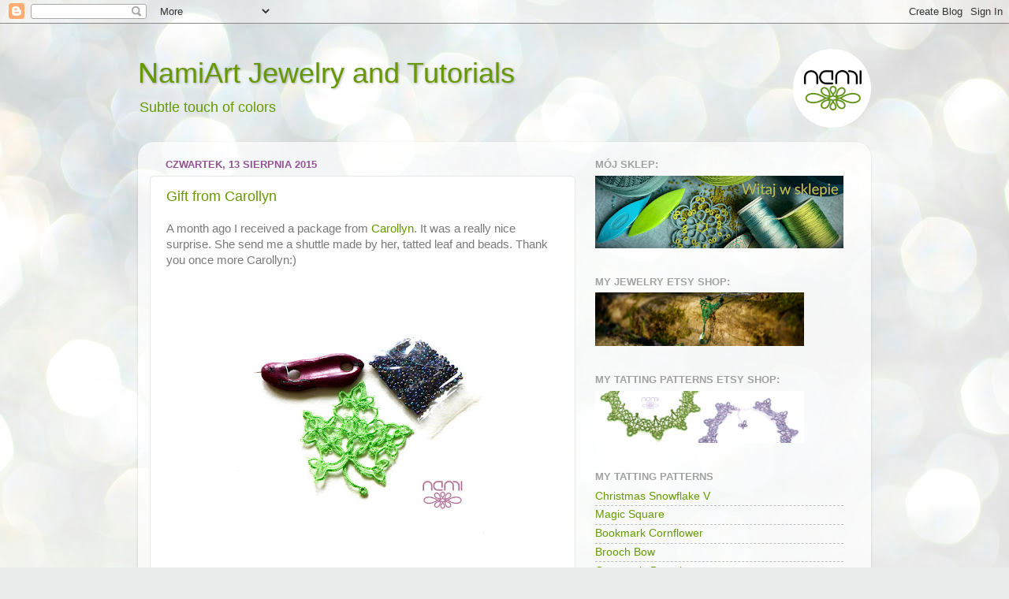

--- FILE ---
content_type: text/html; charset=UTF-8
request_url: https://namiart.blogspot.com/2015/08/
body_size: 51275
content:
<!DOCTYPE html>
<html class='v2' dir='ltr' lang='pl'>
<head>
<link href='https://www.blogger.com/static/v1/widgets/335934321-css_bundle_v2.css' rel='stylesheet' type='text/css'/>
<meta content='width=1100' name='viewport'/>
<meta content='text/html; charset=UTF-8' http-equiv='Content-Type'/>
<meta content='blogger' name='generator'/>
<link href='https://namiart.blogspot.com/favicon.ico' rel='icon' type='image/x-icon'/>
<link href='http://namiart.blogspot.com/2015/08/' rel='canonical'/>
<link rel="alternate" type="application/atom+xml" title="NamiArt Jewelry and Tutorials - Atom" href="https://namiart.blogspot.com/feeds/posts/default" />
<link rel="alternate" type="application/rss+xml" title="NamiArt Jewelry and Tutorials - RSS" href="https://namiart.blogspot.com/feeds/posts/default?alt=rss" />
<link rel="service.post" type="application/atom+xml" title="NamiArt Jewelry and Tutorials - Atom" href="https://www.blogger.com/feeds/4230815044353338675/posts/default" />
<!--Can't find substitution for tag [blog.ieCssRetrofitLinks]-->
<meta content='http://namiart.blogspot.com/2015/08/' property='og:url'/>
<meta content='NamiArt Jewelry and Tutorials' property='og:title'/>
<meta content='Subtle touch of colors' property='og:description'/>
<title>NamiArt Jewelry and Tutorials: sierpnia 2015</title>
<style id='page-skin-1' type='text/css'><!--
/*-----------------------------------------------
Blogger Template Style
Name:     Picture Window
Designer: Blogger
URL:      www.blogger.com
----------------------------------------------- */
/* Content
----------------------------------------------- */
body {
font: normal normal 15px Arial, Tahoma, Helvetica, FreeSans, sans-serif;
color: #797979;
background: #e9edec url(https://themes.googleusercontent.com/image?id=1SBilrALlXIPLRAelrnhYjgFyYa09ZeL8cdktIYuaRwQ3kEvcEX-Xz1NjKkrLjtsPxmc7) repeat fixed top center /* Credit: merrymoonmary (http://www.istockphoto.com/portfolio/merrymoonmary?platform=blogger) */;
}
html body .region-inner {
min-width: 0;
max-width: 100%;
width: auto;
}
.content-outer {
font-size: 90%;
}
a:link {
text-decoration:none;
color: #669900;
}
a:visited {
text-decoration:none;
color: #945494;
}
a:hover {
text-decoration:underline;
color: #c6fb6a;
}
.content-outer {
background: transparent none repeat scroll top left;
-moz-border-radius: 0;
-webkit-border-radius: 0;
-goog-ms-border-radius: 0;
border-radius: 0;
-moz-box-shadow: 0 0 0 rgba(0, 0, 0, .15);
-webkit-box-shadow: 0 0 0 rgba(0, 0, 0, .15);
-goog-ms-box-shadow: 0 0 0 rgba(0, 0, 0, .15);
box-shadow: 0 0 0 rgba(0, 0, 0, .15);
margin: 20px auto;
}
.content-inner {
padding: 0;
}
/* Header
----------------------------------------------- */
.header-outer {
background: transparent none repeat-x scroll top left;
_background-image: none;
color: #669900;
-moz-border-radius: 0;
-webkit-border-radius: 0;
-goog-ms-border-radius: 0;
border-radius: 0;
}
.Header img, .Header #header-inner {
-moz-border-radius: 0;
-webkit-border-radius: 0;
-goog-ms-border-radius: 0;
border-radius: 0;
}
.header-inner .Header .titlewrapper,
.header-inner .Header .descriptionwrapper {
padding-left: 0;
padding-right: 0;
}
.Header h1 {
font: normal normal 36px Arial, Tahoma, Helvetica, FreeSans, sans-serif;
text-shadow: 1px 1px 3px rgba(0, 0, 0, 0.3);
}
.Header h1 a {
color: #669900;
}
.Header .description {
font-size: 130%;
}
/* Tabs
----------------------------------------------- */
.tabs-inner {
margin: .5em 20px 0;
padding: 0;
}
.tabs-inner .section {
margin: 0;
}
.tabs-inner .widget ul {
padding: 0;
background: rgba(118,118,118,0) none repeat scroll bottom;
-moz-border-radius: 0;
-webkit-border-radius: 0;
-goog-ms-border-radius: 0;
border-radius: 0;
}
.tabs-inner .widget li {
border: none;
}
.tabs-inner .widget li a {
display: inline-block;
padding: .5em 1em;
margin-right: .25em;
color: #ffffff;
font: normal normal 15px Arial, Tahoma, Helvetica, FreeSans, sans-serif;
-moz-border-radius: 10px 10px 0 0;
-webkit-border-top-left-radius: 10px;
-webkit-border-top-right-radius: 10px;
-goog-ms-border-radius: 10px 10px 0 0;
border-radius: 10px 10px 0 0;
background: transparent url(https://resources.blogblog.com/blogblog/data/1kt/transparent/black50.png) repeat scroll top left;
border-right: 1px solid rgba(118,118,118,0);
}
.tabs-inner .widget li:first-child a {
padding-left: 1.25em;
-moz-border-radius-topleft: 10px;
-moz-border-radius-bottomleft: 0;
-webkit-border-top-left-radius: 10px;
-webkit-border-bottom-left-radius: 0;
-goog-ms-border-top-left-radius: 10px;
-goog-ms-border-bottom-left-radius: 0;
border-top-left-radius: 10px;
border-bottom-left-radius: 0;
}
.tabs-inner .widget li.selected a,
.tabs-inner .widget li a:hover {
position: relative;
z-index: 1;
background: rgba(118,118,118,0) url(https://resources.blogblog.com/blogblog/data/1kt/transparent/white80.png) repeat scroll bottom;
color: #669900;
-moz-box-shadow: 0 0 3px rgba(0, 0, 0, .15);
-webkit-box-shadow: 0 0 3px rgba(0, 0, 0, .15);
-goog-ms-box-shadow: 0 0 3px rgba(0, 0, 0, .15);
box-shadow: 0 0 3px rgba(0, 0, 0, .15);
}
/* Headings
----------------------------------------------- */
h2 {
font: bold normal 13px Arial, Tahoma, Helvetica, FreeSans, sans-serif;
text-transform: uppercase;
color: #a1a1a1;
margin: .5em 0;
}
/* Main
----------------------------------------------- */
.main-outer {
background: transparent url(https://resources.blogblog.com/blogblog/data/1kt/transparent/white80.png) repeat scroll top left;
-moz-border-radius: 20px 20px 0 0;
-webkit-border-top-left-radius: 20px;
-webkit-border-top-right-radius: 20px;
-webkit-border-bottom-left-radius: 0;
-webkit-border-bottom-right-radius: 0;
-goog-ms-border-radius: 20px 20px 0 0;
border-radius: 20px 20px 0 0;
-moz-box-shadow: 0 1px 3px rgba(0, 0, 0, .15);
-webkit-box-shadow: 0 1px 3px rgba(0, 0, 0, .15);
-goog-ms-box-shadow: 0 1px 3px rgba(0, 0, 0, .15);
box-shadow: 0 1px 3px rgba(0, 0, 0, .15);
}
.main-inner {
padding: 15px 20px 20px;
}
.main-inner .column-center-inner {
padding: 0 0;
}
.main-inner .column-left-inner {
padding-left: 0;
}
.main-inner .column-right-inner {
padding-right: 0;
}
/* Posts
----------------------------------------------- */
h3.post-title {
margin: 0;
font: normal normal 18px Arial, Tahoma, Helvetica, FreeSans, sans-serif;
}
.comments h4 {
margin: 1em 0 0;
font: normal normal 18px Arial, Tahoma, Helvetica, FreeSans, sans-serif;
}
.date-header span {
color: #945494;
}
.post-outer {
background-color: #ffffff;
border: solid 1px #e8e8e8;
-moz-border-radius: 5px;
-webkit-border-radius: 5px;
border-radius: 5px;
-goog-ms-border-radius: 5px;
padding: 15px 20px;
margin: 0 -20px 20px;
}
.post-body {
line-height: 1.4;
font-size: 110%;
position: relative;
}
.post-header {
margin: 0 0 1.5em;
color: #aeaeae;
line-height: 1.6;
}
.post-footer {
margin: .5em 0 0;
color: #aeaeae;
line-height: 1.6;
}
#blog-pager {
font-size: 140%
}
#comments .comment-author {
padding-top: 1.5em;
border-top: dashed 1px #ccc;
border-top: dashed 1px rgba(128, 128, 128, .5);
background-position: 0 1.5em;
}
#comments .comment-author:first-child {
padding-top: 0;
border-top: none;
}
.avatar-image-container {
margin: .2em 0 0;
}
/* Comments
----------------------------------------------- */
.comments .comments-content .icon.blog-author {
background-repeat: no-repeat;
background-image: url([data-uri]);
}
.comments .comments-content .loadmore a {
border-top: 1px solid #c6fb6a;
border-bottom: 1px solid #c6fb6a;
}
.comments .continue {
border-top: 2px solid #c6fb6a;
}
/* Widgets
----------------------------------------------- */
.widget ul, .widget #ArchiveList ul.flat {
padding: 0;
list-style: none;
}
.widget ul li, .widget #ArchiveList ul.flat li {
border-top: dashed 1px #ccc;
border-top: dashed 1px rgba(128, 128, 128, .5);
}
.widget ul li:first-child, .widget #ArchiveList ul.flat li:first-child {
border-top: none;
}
.widget .post-body ul {
list-style: disc;
}
.widget .post-body ul li {
border: none;
}
/* Footer
----------------------------------------------- */
.footer-outer {
color:#d8d8d8;
background: transparent url(https://resources.blogblog.com/blogblog/data/1kt/transparent/black50.png) repeat scroll top left;
-moz-border-radius: 0 0 20px 20px;
-webkit-border-top-left-radius: 0;
-webkit-border-top-right-radius: 0;
-webkit-border-bottom-left-radius: 20px;
-webkit-border-bottom-right-radius: 20px;
-goog-ms-border-radius: 0 0 20px 20px;
border-radius: 0 0 20px 20px;
-moz-box-shadow: 0 1px 3px rgba(0, 0, 0, .15);
-webkit-box-shadow: 0 1px 3px rgba(0, 0, 0, .15);
-goog-ms-box-shadow: 0 1px 3px rgba(0, 0, 0, .15);
box-shadow: 0 1px 3px rgba(0, 0, 0, .15);
}
.footer-inner {
padding: 10px 20px 20px;
}
.footer-outer a {
color: #b0f2db;
}
.footer-outer a:visited {
color: #93f2e1;
}
.footer-outer a:hover {
color: #5cffc9;
}
.footer-outer .widget h2 {
color: #bbbbbb;
}
/* Mobile
----------------------------------------------- */
html body.mobile {
height: auto;
}
html body.mobile {
min-height: 480px;
background-size: 100% auto;
}
.mobile .body-fauxcolumn-outer {
background: transparent none repeat scroll top left;
}
html .mobile .mobile-date-outer, html .mobile .blog-pager {
border-bottom: none;
background: transparent url(https://resources.blogblog.com/blogblog/data/1kt/transparent/white80.png) repeat scroll top left;
margin-bottom: 10px;
}
.mobile .date-outer {
background: transparent url(https://resources.blogblog.com/blogblog/data/1kt/transparent/white80.png) repeat scroll top left;
}
.mobile .header-outer, .mobile .main-outer,
.mobile .post-outer, .mobile .footer-outer {
-moz-border-radius: 0;
-webkit-border-radius: 0;
-goog-ms-border-radius: 0;
border-radius: 0;
}
.mobile .content-outer,
.mobile .main-outer,
.mobile .post-outer {
background: inherit;
border: none;
}
.mobile .content-outer {
font-size: 100%;
}
.mobile-link-button {
background-color: #669900;
}
.mobile-link-button a:link, .mobile-link-button a:visited {
color: #ffffff;
}
.mobile-index-contents {
color: #797979;
}
.mobile .tabs-inner .PageList .widget-content {
background: rgba(118,118,118,0) url(https://resources.blogblog.com/blogblog/data/1kt/transparent/white80.png) repeat scroll bottom;
color: #669900;
}
.mobile .tabs-inner .PageList .widget-content .pagelist-arrow {
border-left: 1px solid rgba(118,118,118,0);
}

--></style>
<style id='template-skin-1' type='text/css'><!--
body {
min-width: 930px;
}
.content-outer, .content-fauxcolumn-outer, .region-inner {
min-width: 930px;
max-width: 930px;
_width: 930px;
}
.main-inner .columns {
padding-left: 0px;
padding-right: 360px;
}
.main-inner .fauxcolumn-center-outer {
left: 0px;
right: 360px;
/* IE6 does not respect left and right together */
_width: expression(this.parentNode.offsetWidth -
parseInt("0px") -
parseInt("360px") + 'px');
}
.main-inner .fauxcolumn-left-outer {
width: 0px;
}
.main-inner .fauxcolumn-right-outer {
width: 360px;
}
.main-inner .column-left-outer {
width: 0px;
right: 100%;
margin-left: -0px;
}
.main-inner .column-right-outer {
width: 360px;
margin-right: -360px;
}
#layout {
min-width: 0;
}
#layout .content-outer {
min-width: 0;
width: 800px;
}
#layout .region-inner {
min-width: 0;
width: auto;
}
body#layout div.add_widget {
padding: 8px;
}
body#layout div.add_widget a {
margin-left: 32px;
}
--></style>
<style>
    body {background-image:url(https\:\/\/themes.googleusercontent.com\/image?id=1SBilrALlXIPLRAelrnhYjgFyYa09ZeL8cdktIYuaRwQ3kEvcEX-Xz1NjKkrLjtsPxmc7);}
    
@media (max-width: 200px) { body {background-image:url(https\:\/\/themes.googleusercontent.com\/image?id=1SBilrALlXIPLRAelrnhYjgFyYa09ZeL8cdktIYuaRwQ3kEvcEX-Xz1NjKkrLjtsPxmc7&options=w200);}}
@media (max-width: 400px) and (min-width: 201px) { body {background-image:url(https\:\/\/themes.googleusercontent.com\/image?id=1SBilrALlXIPLRAelrnhYjgFyYa09ZeL8cdktIYuaRwQ3kEvcEX-Xz1NjKkrLjtsPxmc7&options=w400);}}
@media (max-width: 800px) and (min-width: 401px) { body {background-image:url(https\:\/\/themes.googleusercontent.com\/image?id=1SBilrALlXIPLRAelrnhYjgFyYa09ZeL8cdktIYuaRwQ3kEvcEX-Xz1NjKkrLjtsPxmc7&options=w800);}}
@media (max-width: 1200px) and (min-width: 801px) { body {background-image:url(https\:\/\/themes.googleusercontent.com\/image?id=1SBilrALlXIPLRAelrnhYjgFyYa09ZeL8cdktIYuaRwQ3kEvcEX-Xz1NjKkrLjtsPxmc7&options=w1200);}}
/* Last tag covers anything over one higher than the previous max-size cap. */
@media (min-width: 1201px) { body {background-image:url(https\:\/\/themes.googleusercontent.com\/image?id=1SBilrALlXIPLRAelrnhYjgFyYa09ZeL8cdktIYuaRwQ3kEvcEX-Xz1NjKkrLjtsPxmc7&options=w1600);}}
  </style>
<link href='https://www.blogger.com/dyn-css/authorization.css?targetBlogID=4230815044353338675&amp;zx=e09600b3-69ce-4287-bbab-4666ff105b75' media='none' onload='if(media!=&#39;all&#39;)media=&#39;all&#39;' rel='stylesheet'/><noscript><link href='https://www.blogger.com/dyn-css/authorization.css?targetBlogID=4230815044353338675&amp;zx=e09600b3-69ce-4287-bbab-4666ff105b75' rel='stylesheet'/></noscript>
<meta name='google-adsense-platform-account' content='ca-host-pub-1556223355139109'/>
<meta name='google-adsense-platform-domain' content='blogspot.com'/>

</head>
<body class='loading variant-open'>
<div class='navbar section' id='navbar' name='Pasek nawigacyjny'><div class='widget Navbar' data-version='1' id='Navbar1'><script type="text/javascript">
    function setAttributeOnload(object, attribute, val) {
      if(window.addEventListener) {
        window.addEventListener('load',
          function(){ object[attribute] = val; }, false);
      } else {
        window.attachEvent('onload', function(){ object[attribute] = val; });
      }
    }
  </script>
<div id="navbar-iframe-container"></div>
<script type="text/javascript" src="https://apis.google.com/js/platform.js"></script>
<script type="text/javascript">
      gapi.load("gapi.iframes:gapi.iframes.style.bubble", function() {
        if (gapi.iframes && gapi.iframes.getContext) {
          gapi.iframes.getContext().openChild({
              url: 'https://www.blogger.com/navbar/4230815044353338675?origin\x3dhttps://namiart.blogspot.com',
              where: document.getElementById("navbar-iframe-container"),
              id: "navbar-iframe"
          });
        }
      });
    </script><script type="text/javascript">
(function() {
var script = document.createElement('script');
script.type = 'text/javascript';
script.src = '//pagead2.googlesyndication.com/pagead/js/google_top_exp.js';
var head = document.getElementsByTagName('head')[0];
if (head) {
head.appendChild(script);
}})();
</script>
</div></div>
<div class='body-fauxcolumns'>
<div class='fauxcolumn-outer body-fauxcolumn-outer'>
<div class='cap-top'>
<div class='cap-left'></div>
<div class='cap-right'></div>
</div>
<div class='fauxborder-left'>
<div class='fauxborder-right'></div>
<div class='fauxcolumn-inner'>
</div>
</div>
<div class='cap-bottom'>
<div class='cap-left'></div>
<div class='cap-right'></div>
</div>
</div>
</div>
<div class='content'>
<div class='content-fauxcolumns'>
<div class='fauxcolumn-outer content-fauxcolumn-outer'>
<div class='cap-top'>
<div class='cap-left'></div>
<div class='cap-right'></div>
</div>
<div class='fauxborder-left'>
<div class='fauxborder-right'></div>
<div class='fauxcolumn-inner'>
</div>
</div>
<div class='cap-bottom'>
<div class='cap-left'></div>
<div class='cap-right'></div>
</div>
</div>
</div>
<div class='content-outer'>
<div class='content-cap-top cap-top'>
<div class='cap-left'></div>
<div class='cap-right'></div>
</div>
<div class='fauxborder-left content-fauxborder-left'>
<div class='fauxborder-right content-fauxborder-right'></div>
<div class='content-inner'>
<header>
<div class='header-outer'>
<div class='header-cap-top cap-top'>
<div class='cap-left'></div>
<div class='cap-right'></div>
</div>
<div class='fauxborder-left header-fauxborder-left'>
<div class='fauxborder-right header-fauxborder-right'></div>
<div class='region-inner header-inner'>
<div class='header section' id='header' name='Nagłówek'><div class='widget Header' data-version='1' id='Header1'>
<div id='header-inner' style='background-image: url("https://blogger.googleusercontent.com/img/b/R29vZ2xl/AVvXsEiC-O0Pg-eayotrpdUyQfLWSg0h4tvSuxHmSef69IuegcuiEH4Xy71EmyerPLe9eErSeSNx26JTBcfac_upF8svlsUSQprESDIQv7-wnjMo-4s8yjTAQ8klKnJSA7OTMWxG1jlKSlcZ_M0/s1600/baner_logo.png"); background-position: left; width: 930px; min-height: 100px; _height: 100px; background-repeat: no-repeat; '>
<div class='titlewrapper' style='background: transparent'>
<h1 class='title' style='background: transparent; border-width: 0px'>
<a href='https://namiart.blogspot.com/'>
NamiArt Jewelry and Tutorials
</a>
</h1>
</div>
<div class='descriptionwrapper'>
<p class='description'><span>Subtle touch of colors</span></p>
</div>
</div>
</div></div>
</div>
</div>
<div class='header-cap-bottom cap-bottom'>
<div class='cap-left'></div>
<div class='cap-right'></div>
</div>
</div>
</header>
<div class='tabs-outer'>
<div class='tabs-cap-top cap-top'>
<div class='cap-left'></div>
<div class='cap-right'></div>
</div>
<div class='fauxborder-left tabs-fauxborder-left'>
<div class='fauxborder-right tabs-fauxborder-right'></div>
<div class='region-inner tabs-inner'>
<div class='tabs no-items section' id='crosscol' name='Wszystkie kolumny'></div>
<div class='tabs no-items section' id='crosscol-overflow' name='Cross-Column 2'></div>
</div>
</div>
<div class='tabs-cap-bottom cap-bottom'>
<div class='cap-left'></div>
<div class='cap-right'></div>
</div>
</div>
<div class='main-outer'>
<div class='main-cap-top cap-top'>
<div class='cap-left'></div>
<div class='cap-right'></div>
</div>
<div class='fauxborder-left main-fauxborder-left'>
<div class='fauxborder-right main-fauxborder-right'></div>
<div class='region-inner main-inner'>
<div class='columns fauxcolumns'>
<div class='fauxcolumn-outer fauxcolumn-center-outer'>
<div class='cap-top'>
<div class='cap-left'></div>
<div class='cap-right'></div>
</div>
<div class='fauxborder-left'>
<div class='fauxborder-right'></div>
<div class='fauxcolumn-inner'>
</div>
</div>
<div class='cap-bottom'>
<div class='cap-left'></div>
<div class='cap-right'></div>
</div>
</div>
<div class='fauxcolumn-outer fauxcolumn-left-outer'>
<div class='cap-top'>
<div class='cap-left'></div>
<div class='cap-right'></div>
</div>
<div class='fauxborder-left'>
<div class='fauxborder-right'></div>
<div class='fauxcolumn-inner'>
</div>
</div>
<div class='cap-bottom'>
<div class='cap-left'></div>
<div class='cap-right'></div>
</div>
</div>
<div class='fauxcolumn-outer fauxcolumn-right-outer'>
<div class='cap-top'>
<div class='cap-left'></div>
<div class='cap-right'></div>
</div>
<div class='fauxborder-left'>
<div class='fauxborder-right'></div>
<div class='fauxcolumn-inner'>
</div>
</div>
<div class='cap-bottom'>
<div class='cap-left'></div>
<div class='cap-right'></div>
</div>
</div>
<!-- corrects IE6 width calculation -->
<div class='columns-inner'>
<div class='column-center-outer'>
<div class='column-center-inner'>
<div class='main section' id='main' name='Główny'><div class='widget Blog' data-version='1' id='Blog1'>
<div class='blog-posts hfeed'>

          <div class="date-outer">
        
<h2 class='date-header'><span>czwartek, 13 sierpnia 2015</span></h2>

          <div class="date-posts">
        
<div class='post-outer'>
<div class='post hentry uncustomized-post-template' itemprop='blogPost' itemscope='itemscope' itemtype='http://schema.org/BlogPosting'>
<meta content='https://blogger.googleusercontent.com/img/b/R29vZ2xl/AVvXsEjt59Mg-UOXSlVNNCN-lT4Mg759B-WCs5lGq9R_UHQBV1urDQoS7IAEJiNm24FEU-kHAaM0mzBOtTn_e7jxdsCkrFlHXgYYQoFp73WAk1scwY-Axu9Jza1Dk-ZkJaGnBcUiEBpfMakJODs/s320/gift2a.JPG' itemprop='image_url'/>
<meta content='4230815044353338675' itemprop='blogId'/>
<meta content='6667211447559335844' itemprop='postId'/>
<a name='6667211447559335844'></a>
<h3 class='post-title entry-title' itemprop='name'>
<a href='https://namiart.blogspot.com/2015/08/gift-from-carollyn.html'>Gift from Carollyn</a>
</h3>
<div class='post-header'>
<div class='post-header-line-1'></div>
</div>
<div class='post-body entry-content' id='post-body-6667211447559335844' itemprop='description articleBody'>
A month ago I received a package from <a href="http://tennbrown.blogspot.com/">Carollyn</a>. It was a really nice surprise. She send me a shuttle made by her, tatted leaf and beads. Thank you once more Carollyn:)<br />
<br />
<div class="separator" style="clear: both; text-align: center;">
<a href="https://blogger.googleusercontent.com/img/b/R29vZ2xl/AVvXsEjt59Mg-UOXSlVNNCN-lT4Mg759B-WCs5lGq9R_UHQBV1urDQoS7IAEJiNm24FEU-kHAaM0mzBOtTn_e7jxdsCkrFlHXgYYQoFp73WAk1scwY-Axu9Jza1Dk-ZkJaGnBcUiEBpfMakJODs/s1600/gift2a.JPG" imageanchor="1" style="margin-left: 1em; margin-right: 1em;"><img border="0" height="320" src="https://blogger.googleusercontent.com/img/b/R29vZ2xl/AVvXsEjt59Mg-UOXSlVNNCN-lT4Mg759B-WCs5lGq9R_UHQBV1urDQoS7IAEJiNm24FEU-kHAaM0mzBOtTn_e7jxdsCkrFlHXgYYQoFp73WAk1scwY-Axu9Jza1Dk-ZkJaGnBcUiEBpfMakJODs/s320/gift2a.JPG" width="320" /></a></div>
<br />
<div class="separator" style="clear: both; text-align: center;">
<a href="https://blogger.googleusercontent.com/img/b/R29vZ2xl/AVvXsEhEfkxzEut-OcFvUtbPEih3NQYm_ZSNMTgFmhaEsuTO0eS12YcXmy1oiA6VrFrYqB1C9zCpCI-7nBBTu5lfC83kf3DXDAj5w7JssH-fGYHk5yWh0ncKM3uSZKEGq7_buWfVyqb7BpWP5x4/s1600/gift2b.JPG" imageanchor="1" style="margin-left: 1em; margin-right: 1em;"><img border="0" height="320" src="https://blogger.googleusercontent.com/img/b/R29vZ2xl/AVvXsEhEfkxzEut-OcFvUtbPEih3NQYm_ZSNMTgFmhaEsuTO0eS12YcXmy1oiA6VrFrYqB1C9zCpCI-7nBBTu5lfC83kf3DXDAj5w7JssH-fGYHk5yWh0ncKM3uSZKEGq7_buWfVyqb7BpWP5x4/s320/gift2b.JPG" width="320" /></a></div>
&nbsp;The shuttle is the first one so special in my collection. This is beautiful.<br />
<div class="separator" style="clear: both; text-align: center;">
<a href="https://blogger.googleusercontent.com/img/b/R29vZ2xl/AVvXsEhh5KDLRTqqg-qYZiI8swcISa4b4t8FWH-v19pRXpU6jHWFXnM2WPBinaBpUV152xGrnVk6ReMJPAVUq5bGkQxBVAlGYSkXavbsmrAZlMMDAE_YgWmEFNL1wA6idImGr0_9ky0SxcONML4/s1600/gift2c.JPG" imageanchor="1" style="margin-left: 1em; margin-right: 1em;"><img border="0" height="320" src="https://blogger.googleusercontent.com/img/b/R29vZ2xl/AVvXsEhh5KDLRTqqg-qYZiI8swcISa4b4t8FWH-v19pRXpU6jHWFXnM2WPBinaBpUV152xGrnVk6ReMJPAVUq5bGkQxBVAlGYSkXavbsmrAZlMMDAE_YgWmEFNL1wA6idImGr0_9ky0SxcONML4/s320/gift2c.JPG" width="320" /></a></div>
<br />
<div style='clear: both;'></div>
</div>
<div class='post-footer'>
<div class='post-footer-line post-footer-line-1'>
<span class='post-author vcard'>
Autor:
<span class='fn' itemprop='author' itemscope='itemscope' itemtype='http://schema.org/Person'>
<meta content='https://www.blogger.com/profile/13365072520296399559' itemprop='url'/>
<a class='g-profile' href='https://www.blogger.com/profile/13365072520296399559' rel='author' title='author profile'>
<span itemprop='name'>Nami Jewelry</span>
</a>
</span>
</span>
<span class='post-timestamp'>
o
<meta content='http://namiart.blogspot.com/2015/08/gift-from-carollyn.html' itemprop='url'/>
<a class='timestamp-link' href='https://namiart.blogspot.com/2015/08/gift-from-carollyn.html' rel='bookmark' title='permanent link'><abbr class='published' itemprop='datePublished' title='2015-08-13T11:09:00+02:00'>11:09</abbr></a>
</span>
<span class='post-comment-link'>
<a class='comment-link' href='https://namiart.blogspot.com/2015/08/gift-from-carollyn.html#comment-form' onclick=''>
4 komentarze:
  </a>
</span>
<span class='post-icons'>
</span>
<div class='post-share-buttons goog-inline-block'>
<a class='goog-inline-block share-button sb-email' href='https://www.blogger.com/share-post.g?blogID=4230815044353338675&postID=6667211447559335844&target=email' target='_blank' title='Wyślij pocztą e-mail'><span class='share-button-link-text'>Wyślij pocztą e-mail</span></a><a class='goog-inline-block share-button sb-blog' href='https://www.blogger.com/share-post.g?blogID=4230815044353338675&postID=6667211447559335844&target=blog' onclick='window.open(this.href, "_blank", "height=270,width=475"); return false;' target='_blank' title='Wrzuć na bloga'><span class='share-button-link-text'>Wrzuć na bloga</span></a><a class='goog-inline-block share-button sb-twitter' href='https://www.blogger.com/share-post.g?blogID=4230815044353338675&postID=6667211447559335844&target=twitter' target='_blank' title='Udostępnij w X'><span class='share-button-link-text'>Udostępnij w X</span></a><a class='goog-inline-block share-button sb-facebook' href='https://www.blogger.com/share-post.g?blogID=4230815044353338675&postID=6667211447559335844&target=facebook' onclick='window.open(this.href, "_blank", "height=430,width=640"); return false;' target='_blank' title='Udostępnij w usłudze Facebook'><span class='share-button-link-text'>Udostępnij w usłudze Facebook</span></a><a class='goog-inline-block share-button sb-pinterest' href='https://www.blogger.com/share-post.g?blogID=4230815044353338675&postID=6667211447559335844&target=pinterest' target='_blank' title='Udostępnij w serwisie Pinterest'><span class='share-button-link-text'>Udostępnij w serwisie Pinterest</span></a>
</div>
</div>
<div class='post-footer-line post-footer-line-2'>
<span class='post-labels'>
Etykiety:
<a href='https://namiart.blogspot.com/search/label/frywolitki' rel='tag'>frywolitki</a>
</span>
</div>
<div class='post-footer-line post-footer-line-3'>
<span class='post-location'>
</span>
</div>
</div>
</div>
</div>

        </div></div>
      
</div>
<div class='blog-pager' id='blog-pager'>
<span id='blog-pager-newer-link'>
<a class='blog-pager-newer-link' href='https://namiart.blogspot.com/search?updated-max=2016-01-08T09:52:00%2B01:00&amp;max-results=7&amp;reverse-paginate=true' id='Blog1_blog-pager-newer-link' title='Nowsze posty'>Nowsze posty</a>
</span>
<span id='blog-pager-older-link'>
<a class='blog-pager-older-link' href='https://namiart.blogspot.com/search?updated-max=2015-08-13T11:09:00%2B02:00&amp;max-results=7' id='Blog1_blog-pager-older-link' title='Starsze posty'>Starsze posty</a>
</span>
<a class='home-link' href='https://namiart.blogspot.com/'>Strona główna</a>
</div>
<div class='clear'></div>
<div class='blog-feeds'>
<div class='feed-links'>
Subskrybuj:
<a class='feed-link' href='https://namiart.blogspot.com/feeds/posts/default' target='_blank' type='application/atom+xml'>Komentarze (Atom)</a>
</div>
</div>
</div></div>
</div>
</div>
<div class='column-left-outer'>
<div class='column-left-inner'>
<aside>
</aside>
</div>
</div>
<div class='column-right-outer'>
<div class='column-right-inner'>
<aside>
<div class='sidebar section' id='sidebar-right-1'><div class='widget Image' data-version='1' id='Image2'>
<h2>Mój sklep:</h2>
<div class='widget-content'>
<a href='https://frywolitki.pl'>
<img alt='Mój sklep:' height='92' id='Image2_img' src='https://blogger.googleusercontent.com/img/b/R29vZ2xl/AVvXsEgef16C6LgBgaVgQqKFrlr5rZX3N6jrc907qR8D7HMaAPWWf0ukeOOUdGvs1BWVwDdhS6mtYb73fFGCeOPbpXs2PPAW4hMcxfRzaAbal2CXR4Revv4FLo_K3YKRt1HoGeHVpuR-ePQoAKA/s315/SklepBaner.JPG' width='315'/>
</a>
<br/>
</div>
<div class='clear'></div>
</div><div class='widget Image' data-version='1' id='Image4'>
<h2>My jewelry etsy shop:</h2>
<div class='widget-content'>
<a href='https://www.etsy.com/shop/NamiArtJewelry'>
<img alt='My jewelry etsy shop:' height='68' id='Image4_img' src='https://blogger.googleusercontent.com/img/b/R29vZ2xl/AVvXsEhrDXFEPEbVTrAyhR-Mn6ym4UyraZ_kfJ2gUGfSN8noyIgFb79O4M0EhETaoqOf9nc5Q6EnDr-ou9mq5lBYR1X1548K9DrbYgWGXvv2RTv_BEiDwj9LFaf6e28-KRsrNvshbDYltNBzlrM/s1600/tat219ebaner.jpg' width='265'/>
</a>
<br/>
</div>
<div class='clear'></div>
</div><div class='widget Image' data-version='1' id='Image3'>
<h2>My tatting patterns etsy shop:</h2>
<div class='widget-content'>
<a href='https://www.etsy.com/shop/NamiArt'>
<img alt='My tatting patterns etsy shop:' height='66' id='Image3_img' src='https://blogger.googleusercontent.com/img/b/R29vZ2xl/AVvXsEj9zOZgcsf_fR6uExHS677GCCQEQFCLGOTvGk6wjDrN_-YDCjuBqRM6QA1kMsUFpyXDSRt_wKZRchiaS0guVZ3P3O4W-9nM-bEU4ovu2u-TGtjO_PvuYRiyv7qrg6ONc9FJwb8m9kFYQCQ/s1600/baner12.png' width='265'/>
</a>
<br/>
</div>
<div class='clear'></div>
</div><div class='widget LinkList' data-version='1' id='LinkList2'>
<h2>My tatting patterns</h2>
<div class='widget-content'>
<ul>
<li><a href='https://www.etsy.com/listing/1117983534/tatting-shuttle-pattern-for-christmas?click_key=61b7a0d1c6d5bcd32a4ac38b2126101c61489b6a%3A1117983534&click_sum=24735837&ref=shop_home_active_3'>Christmas Snowflake V</a></li>
<li><a href='https://www.etsy.com/listing/1042032318/tatting-tutorial-magic-square-tatting?ref=shop_home_active_23'>Magic Square</a></li>
<li><a href='http://https://www.etsy.com/listing/1004522996/bookmark-cornflower-tatting-shuttle?ref=shop_home_active_1&crt=1'>Bookmark Cornflower</a></li>
<li><a href='https://www.etsy.com/listing/986382146/brooch-bow-tatting-tutorial-tatting?ref=shop_home_active_1'>Brooch Bow</a></li>
<li><a href='https://www.instagram.com/p/CJib5kWFP98/?igshid=lj112hrjslme'>Geometric Bracelet</a></li>
<li><a href='https://www.etsy.com/listing/891259484/tutorial-pattern-step-by-step?ref=shop_home_active_1'>Round Christmas Star</a></li>
<li><a href='https://www.etsy.com/listing/881801599/tatting-shuttle-tutorial-pattern-for?ref=shop_home_active_2&crt=1'>Motif Bat Wings</a></li>
<li><a href='https://www.etsy.com/listing/810879424/tatting-shuttle-tutorial-for-earrings?ref=shop_home_active_3&crt=1'>Earrings Celtic Flowers</a></li>
<li><a href='https://www.etsy.com/listing/797306582/tutorial-pattern-step-by-step?ref=shop_home_active_1&crt=1'>Celtic Necklace</a></li>
<li><a href='https://www.etsy.com/listing/792633631/doily-rainbow-tatting-pattern-shuttle?ref=shop_home_active_1'>Doily Rainbow</a></li>
<li><a href='https://namiart.blogspot.com/2020/02/wstazka-z-frywolitka-tutorial-tatting.html'>Tatting with ribbon</a></li>
<li><a href='https://www.etsy.com/listing/760178560/necklace-spain-pattern-tatting-shuttle?ref=shop_home_active_1'>Necklace Spain</a></li>
<li><a href='https://namiart.blogspot.com/2020/01/komplet-kolczyki-i-bransoletka-i-wzor.html'>Indigo bracelet</a></li>
<li><a href='https://drive.google.com/file/d/1fBgXJgWRznpGw65eMRqYwQqpwT6nAHTR/view?usp=sharing'>Little Owl</a></li>
<li><a href='https://www.etsy.com/listing/762455575/tatting-lace-bracelet-tutorial-step-by?ref=shop_home_active_1'>Bracelet Medieval</a></li>
<li><a href='https://www.etsy.com/listing/747245159/necklace-fisherking-tatting-shuttle?ref=shop_home_active_1'>Necklace Fisherking</a></li>
<li><a href='https://www.etsy.com/listing/707369224/celtic-christmas-star-tatting-tutorial?ref=shop_home_active_5'>Celtic Christmas Star</a></li>
<li><a href='https://www.etsy.com/listing/699410076/wide-bracelet-tatting-tutorial-tatting?ref=shop_home_active_1'>Wide Bracelet</a></li>
<li><a href='https://namiart.blogspot.com/2019/05/peonie-tutorial.html'>Peonies</a></li>
<li><a href='https://www.etsy.com/listing/695045516/native-american-earrings-tatting-shuttle?ref=shop_home_active_1'>Native American Earrings</a></li>
<li><a href='https://www.etsy.com/listing/705246007/bracelet-celtic-tatting-shuttle-tutorial?ref=shop_home_active_1'>Bracelet and Ring Celtic</a></li>
<li><a href='https://www.etsy.com/listing/685615818/tatting-lace-set-pattern-tatting-shuttle?ref=shop_home_active_1'>Earrings and Bracelet Celtic</a></li>
<li><a href='https://www.etsy.com/listing/696823211/tatting-shuttle-lace-mask-pattern-pdf?ref=shop_home_active_1'>Mask Black Cat</a></li>
<li><a href='https://www.etsy.com/listing/695532315/blossom-jewelry-set-tatting-shuttle?ref=shop_home_feat_1'>Earrings and Necklace Blossom</a></li>
<li><a href='https://www.etsy.com/listing/690534859/bracelet-waves-tatting-tutorial-pattern?ref=shop_home_active_4'>Bracelet Waves</a></li>
<li><a href='https://drive.google.com/file/d/1SKjcOQZ94yyoAysSR8aJUOtxKwqvuYt_/view?usp=sharing'>Daisies Earrings</a></li>
<li><a href='https://www.etsy.com/listing/682272531/tutorial-pattern-pdf-file-for-shuttle?ref=shop_home_active_1'>Butterfly</a></li>
<li><a href='https://www.etsy.com/listing/658243852/tatting-tutorial-for-little-doily-pdf?ref=shop_home_active_3'>Doily Bouquet of Flowers</a></li>
<li><a href='https://www.etsy.com/listing/642962850/tutorial-for-tatting-shuttle-earrings'>Leaves Earrings</a></li>
<li><a href='https://www.etsy.com/listing/666870215/tutorial-pattern-and-diagram-for-tatting'>Christmas Star 2</a></li>
<li><a href='https://www.etsy.com/listing/657886431/tutorial-pattern-for-tatting-shuttle'>Christmas Star</a></li>
<li><a href='http://namiart.blogspot.com/2010/06/schemat-gwiazdki.html'>My Old Christmas Star</a></li>
<li><a href='https://drive.google.com/open?id=1HtMgUEOuoJ3sEFmJ0QrKJVy6dvH2-5_n'>Round Square</a></li>
<li><a href='http://sites.google.com/site/nami144/blog/schematryba.pdf'>Gold fish</a></li>
<li><a href='https://sites.google.com/site/nami144/blog/treeschema.pdf'>Tree earings</a></li>
<li><a href='http://namiart.blogspot.com/2010/07/kolejny-schemat-one-more-pattern.html'>Circle motif for earrings</a></li>
</ul>
<div class='clear'></div>
</div>
</div><div class='widget Profile' data-version='1' id='Profile1'>
<h2>O mnie</h2>
<div class='widget-content'>
<a href='https://www.blogger.com/profile/13365072520296399559'><img alt='Moje zdjęcie' class='profile-img' height='80' src='//blogger.googleusercontent.com/img/b/R29vZ2xl/AVvXsEifBaUp33YnvliM306M4RXgMAqpV9pNcA97HcbuqkhMfGT7A4wVDp1-WrKE9_JKSS1EG15oko2iLTFqYvo4ckXsLL2gPeYWqZ_uYUfu_VNSvbr8F6r6PJg3hH05yUMd2cc/s220/logonami3.png' width='80'/></a>
<dl class='profile-datablock'>
<dt class='profile-data'>
<a class='profile-name-link g-profile' href='https://www.blogger.com/profile/13365072520296399559' rel='author' style='background-image: url(//www.blogger.com/img/logo-16.png);'>
Nami Jewelry
</a>
</dt>
<dd class='profile-data'>Poznań, Poland</dd>
<dd class='profile-textblock'>Zapalona rękodzielniczka. Uwielbia wszystko co się świeci:) Eksperymentuje z kolorami.</dd>
</dl>
<a class='profile-link' href='https://www.blogger.com/profile/13365072520296399559' rel='author'>Wyświetl mój pełny profil</a>
<div class='clear'></div>
</div>
</div><div class='widget Image' data-version='1' id='Image1'>
<h2>Znak Polskie rękodzieło w kategorii Frywolitka</h2>
<div class='widget-content'>
<a href='http://polandhandmade.pl/index.php/kategorie/frywolitka/malecka-agnieszka-nami/'>
<img alt='Znak Polskie rękodzieło w kategorii Frywolitka' height='78' id='Image1_img' src='https://blogger.googleusercontent.com/img/b/R29vZ2xl/AVvXsEjrup223D2zBii6nEN0bL-Ay96pe5Ne5HucIi-16emIId7a61zUPTswQU4Z2tHfTYY3WAB9MrpUqBD5R_iIdQ-cegDHiU-1SFTdiqpUCBfwtsNyCf56qY6KRJZio2WjMMa2_gGChvMc3nhU/s150/polskie_rekodzielo_internet.jpg' width='150'/>
</a>
<br/>
</div>
<div class='clear'></div>
</div><div class='widget LinkList' data-version='1' id='LinkList1'>
<div class='widget-content'>
<ul>
<li><a href='http://namiart.deviantart.com'>DeviantArt</a></li>
</ul>
<div class='clear'></div>
</div>
</div><div class='widget HTML' data-version='1' id='HTML3'>
<div class='widget-content'>
<a data-pin-do="buttonFollow" href="http://pinterest.com/nami144/">nami on pinterest</a>
</div>
<div class='clear'></div>
</div><div class='widget Followers' data-version='1' id='Followers1'>
<h2 class='title'>Obserwatorzy</h2>
<div class='widget-content'>
<div id='Followers1-wrapper'>
<div style='margin-right:2px;'>
<div><script type="text/javascript" src="https://apis.google.com/js/platform.js"></script>
<div id="followers-iframe-container"></div>
<script type="text/javascript">
    window.followersIframe = null;
    function followersIframeOpen(url) {
      gapi.load("gapi.iframes", function() {
        if (gapi.iframes && gapi.iframes.getContext) {
          window.followersIframe = gapi.iframes.getContext().openChild({
            url: url,
            where: document.getElementById("followers-iframe-container"),
            messageHandlersFilter: gapi.iframes.CROSS_ORIGIN_IFRAMES_FILTER,
            messageHandlers: {
              '_ready': function(obj) {
                window.followersIframe.getIframeEl().height = obj.height;
              },
              'reset': function() {
                window.followersIframe.close();
                followersIframeOpen("https://www.blogger.com/followers/frame/4230815044353338675?colors\x3dCgt0cmFuc3BhcmVudBILdHJhbnNwYXJlbnQaByM3OTc5NzkiByM2Njk5MDAqC3RyYW5zcGFyZW50MgcjYTFhMWExOgcjNzk3OTc5QgcjNjY5OTAwSgcjMDAwMDAwUgcjNjY5OTAwWgt0cmFuc3BhcmVudA%3D%3D\x26pageSize\x3d21\x26hl\x3dpl\x26origin\x3dhttps://namiart.blogspot.com");
              },
              'open': function(url) {
                window.followersIframe.close();
                followersIframeOpen(url);
              }
            }
          });
        }
      });
    }
    followersIframeOpen("https://www.blogger.com/followers/frame/4230815044353338675?colors\x3dCgt0cmFuc3BhcmVudBILdHJhbnNwYXJlbnQaByM3OTc5NzkiByM2Njk5MDAqC3RyYW5zcGFyZW50MgcjYTFhMWExOgcjNzk3OTc5QgcjNjY5OTAwSgcjMDAwMDAwUgcjNjY5OTAwWgt0cmFuc3BhcmVudA%3D%3D\x26pageSize\x3d21\x26hl\x3dpl\x26origin\x3dhttps://namiart.blogspot.com");
  </script></div>
</div>
</div>
<div class='clear'></div>
</div>
</div><div class='widget BlogArchive' data-version='1' id='BlogArchive1'>
<h2>Archiwum bloga</h2>
<div class='widget-content'>
<div id='ArchiveList'>
<div id='BlogArchive1_ArchiveList'>
<ul class='hierarchy'>
<li class='archivedate collapsed'>
<a class='toggle' href='javascript:void(0)'>
<span class='zippy'>

        &#9658;&#160;
      
</span>
</a>
<a class='post-count-link' href='https://namiart.blogspot.com/2022/'>
2022
</a>
<span class='post-count' dir='ltr'>(2)</span>
<ul class='hierarchy'>
<li class='archivedate collapsed'>
<a class='toggle' href='javascript:void(0)'>
<span class='zippy'>

        &#9658;&#160;
      
</span>
</a>
<a class='post-count-link' href='https://namiart.blogspot.com/2022/01/'>
stycznia
</a>
<span class='post-count' dir='ltr'>(2)</span>
</li>
</ul>
</li>
</ul>
<ul class='hierarchy'>
<li class='archivedate collapsed'>
<a class='toggle' href='javascript:void(0)'>
<span class='zippy'>

        &#9658;&#160;
      
</span>
</a>
<a class='post-count-link' href='https://namiart.blogspot.com/2021/'>
2021
</a>
<span class='post-count' dir='ltr'>(33)</span>
<ul class='hierarchy'>
<li class='archivedate collapsed'>
<a class='toggle' href='javascript:void(0)'>
<span class='zippy'>

        &#9658;&#160;
      
</span>
</a>
<a class='post-count-link' href='https://namiart.blogspot.com/2021/10/'>
października
</a>
<span class='post-count' dir='ltr'>(1)</span>
</li>
</ul>
<ul class='hierarchy'>
<li class='archivedate collapsed'>
<a class='toggle' href='javascript:void(0)'>
<span class='zippy'>

        &#9658;&#160;
      
</span>
</a>
<a class='post-count-link' href='https://namiart.blogspot.com/2021/08/'>
sierpnia
</a>
<span class='post-count' dir='ltr'>(2)</span>
</li>
</ul>
<ul class='hierarchy'>
<li class='archivedate collapsed'>
<a class='toggle' href='javascript:void(0)'>
<span class='zippy'>

        &#9658;&#160;
      
</span>
</a>
<a class='post-count-link' href='https://namiart.blogspot.com/2021/07/'>
lipca
</a>
<span class='post-count' dir='ltr'>(2)</span>
</li>
</ul>
<ul class='hierarchy'>
<li class='archivedate collapsed'>
<a class='toggle' href='javascript:void(0)'>
<span class='zippy'>

        &#9658;&#160;
      
</span>
</a>
<a class='post-count-link' href='https://namiart.blogspot.com/2021/06/'>
czerwca
</a>
<span class='post-count' dir='ltr'>(2)</span>
</li>
</ul>
<ul class='hierarchy'>
<li class='archivedate collapsed'>
<a class='toggle' href='javascript:void(0)'>
<span class='zippy'>

        &#9658;&#160;
      
</span>
</a>
<a class='post-count-link' href='https://namiart.blogspot.com/2021/05/'>
maja
</a>
<span class='post-count' dir='ltr'>(3)</span>
</li>
</ul>
<ul class='hierarchy'>
<li class='archivedate collapsed'>
<a class='toggle' href='javascript:void(0)'>
<span class='zippy'>

        &#9658;&#160;
      
</span>
</a>
<a class='post-count-link' href='https://namiart.blogspot.com/2021/04/'>
kwietnia
</a>
<span class='post-count' dir='ltr'>(5)</span>
</li>
</ul>
<ul class='hierarchy'>
<li class='archivedate collapsed'>
<a class='toggle' href='javascript:void(0)'>
<span class='zippy'>

        &#9658;&#160;
      
</span>
</a>
<a class='post-count-link' href='https://namiart.blogspot.com/2021/03/'>
marca
</a>
<span class='post-count' dir='ltr'>(6)</span>
</li>
</ul>
<ul class='hierarchy'>
<li class='archivedate collapsed'>
<a class='toggle' href='javascript:void(0)'>
<span class='zippy'>

        &#9658;&#160;
      
</span>
</a>
<a class='post-count-link' href='https://namiart.blogspot.com/2021/02/'>
lutego
</a>
<span class='post-count' dir='ltr'>(5)</span>
</li>
</ul>
<ul class='hierarchy'>
<li class='archivedate collapsed'>
<a class='toggle' href='javascript:void(0)'>
<span class='zippy'>

        &#9658;&#160;
      
</span>
</a>
<a class='post-count-link' href='https://namiart.blogspot.com/2021/01/'>
stycznia
</a>
<span class='post-count' dir='ltr'>(7)</span>
</li>
</ul>
</li>
</ul>
<ul class='hierarchy'>
<li class='archivedate collapsed'>
<a class='toggle' href='javascript:void(0)'>
<span class='zippy'>

        &#9658;&#160;
      
</span>
</a>
<a class='post-count-link' href='https://namiart.blogspot.com/2020/'>
2020
</a>
<span class='post-count' dir='ltr'>(83)</span>
<ul class='hierarchy'>
<li class='archivedate collapsed'>
<a class='toggle' href='javascript:void(0)'>
<span class='zippy'>

        &#9658;&#160;
      
</span>
</a>
<a class='post-count-link' href='https://namiart.blogspot.com/2020/12/'>
grudnia
</a>
<span class='post-count' dir='ltr'>(11)</span>
</li>
</ul>
<ul class='hierarchy'>
<li class='archivedate collapsed'>
<a class='toggle' href='javascript:void(0)'>
<span class='zippy'>

        &#9658;&#160;
      
</span>
</a>
<a class='post-count-link' href='https://namiart.blogspot.com/2020/11/'>
listopada
</a>
<span class='post-count' dir='ltr'>(8)</span>
</li>
</ul>
<ul class='hierarchy'>
<li class='archivedate collapsed'>
<a class='toggle' href='javascript:void(0)'>
<span class='zippy'>

        &#9658;&#160;
      
</span>
</a>
<a class='post-count-link' href='https://namiart.blogspot.com/2020/10/'>
października
</a>
<span class='post-count' dir='ltr'>(8)</span>
</li>
</ul>
<ul class='hierarchy'>
<li class='archivedate collapsed'>
<a class='toggle' href='javascript:void(0)'>
<span class='zippy'>

        &#9658;&#160;
      
</span>
</a>
<a class='post-count-link' href='https://namiart.blogspot.com/2020/09/'>
września
</a>
<span class='post-count' dir='ltr'>(4)</span>
</li>
</ul>
<ul class='hierarchy'>
<li class='archivedate collapsed'>
<a class='toggle' href='javascript:void(0)'>
<span class='zippy'>

        &#9658;&#160;
      
</span>
</a>
<a class='post-count-link' href='https://namiart.blogspot.com/2020/08/'>
sierpnia
</a>
<span class='post-count' dir='ltr'>(4)</span>
</li>
</ul>
<ul class='hierarchy'>
<li class='archivedate collapsed'>
<a class='toggle' href='javascript:void(0)'>
<span class='zippy'>

        &#9658;&#160;
      
</span>
</a>
<a class='post-count-link' href='https://namiart.blogspot.com/2020/07/'>
lipca
</a>
<span class='post-count' dir='ltr'>(3)</span>
</li>
</ul>
<ul class='hierarchy'>
<li class='archivedate collapsed'>
<a class='toggle' href='javascript:void(0)'>
<span class='zippy'>

        &#9658;&#160;
      
</span>
</a>
<a class='post-count-link' href='https://namiart.blogspot.com/2020/06/'>
czerwca
</a>
<span class='post-count' dir='ltr'>(6)</span>
</li>
</ul>
<ul class='hierarchy'>
<li class='archivedate collapsed'>
<a class='toggle' href='javascript:void(0)'>
<span class='zippy'>

        &#9658;&#160;
      
</span>
</a>
<a class='post-count-link' href='https://namiart.blogspot.com/2020/05/'>
maja
</a>
<span class='post-count' dir='ltr'>(5)</span>
</li>
</ul>
<ul class='hierarchy'>
<li class='archivedate collapsed'>
<a class='toggle' href='javascript:void(0)'>
<span class='zippy'>

        &#9658;&#160;
      
</span>
</a>
<a class='post-count-link' href='https://namiart.blogspot.com/2020/04/'>
kwietnia
</a>
<span class='post-count' dir='ltr'>(5)</span>
</li>
</ul>
<ul class='hierarchy'>
<li class='archivedate collapsed'>
<a class='toggle' href='javascript:void(0)'>
<span class='zippy'>

        &#9658;&#160;
      
</span>
</a>
<a class='post-count-link' href='https://namiart.blogspot.com/2020/03/'>
marca
</a>
<span class='post-count' dir='ltr'>(10)</span>
</li>
</ul>
<ul class='hierarchy'>
<li class='archivedate collapsed'>
<a class='toggle' href='javascript:void(0)'>
<span class='zippy'>

        &#9658;&#160;
      
</span>
</a>
<a class='post-count-link' href='https://namiart.blogspot.com/2020/02/'>
lutego
</a>
<span class='post-count' dir='ltr'>(8)</span>
</li>
</ul>
<ul class='hierarchy'>
<li class='archivedate collapsed'>
<a class='toggle' href='javascript:void(0)'>
<span class='zippy'>

        &#9658;&#160;
      
</span>
</a>
<a class='post-count-link' href='https://namiart.blogspot.com/2020/01/'>
stycznia
</a>
<span class='post-count' dir='ltr'>(11)</span>
</li>
</ul>
</li>
</ul>
<ul class='hierarchy'>
<li class='archivedate collapsed'>
<a class='toggle' href='javascript:void(0)'>
<span class='zippy'>

        &#9658;&#160;
      
</span>
</a>
<a class='post-count-link' href='https://namiart.blogspot.com/2019/'>
2019
</a>
<span class='post-count' dir='ltr'>(89)</span>
<ul class='hierarchy'>
<li class='archivedate collapsed'>
<a class='toggle' href='javascript:void(0)'>
<span class='zippy'>

        &#9658;&#160;
      
</span>
</a>
<a class='post-count-link' href='https://namiart.blogspot.com/2019/12/'>
grudnia
</a>
<span class='post-count' dir='ltr'>(7)</span>
</li>
</ul>
<ul class='hierarchy'>
<li class='archivedate collapsed'>
<a class='toggle' href='javascript:void(0)'>
<span class='zippy'>

        &#9658;&#160;
      
</span>
</a>
<a class='post-count-link' href='https://namiart.blogspot.com/2019/11/'>
listopada
</a>
<span class='post-count' dir='ltr'>(10)</span>
</li>
</ul>
<ul class='hierarchy'>
<li class='archivedate collapsed'>
<a class='toggle' href='javascript:void(0)'>
<span class='zippy'>

        &#9658;&#160;
      
</span>
</a>
<a class='post-count-link' href='https://namiart.blogspot.com/2019/10/'>
października
</a>
<span class='post-count' dir='ltr'>(10)</span>
</li>
</ul>
<ul class='hierarchy'>
<li class='archivedate collapsed'>
<a class='toggle' href='javascript:void(0)'>
<span class='zippy'>

        &#9658;&#160;
      
</span>
</a>
<a class='post-count-link' href='https://namiart.blogspot.com/2019/09/'>
września
</a>
<span class='post-count' dir='ltr'>(10)</span>
</li>
</ul>
<ul class='hierarchy'>
<li class='archivedate collapsed'>
<a class='toggle' href='javascript:void(0)'>
<span class='zippy'>

        &#9658;&#160;
      
</span>
</a>
<a class='post-count-link' href='https://namiart.blogspot.com/2019/08/'>
sierpnia
</a>
<span class='post-count' dir='ltr'>(9)</span>
</li>
</ul>
<ul class='hierarchy'>
<li class='archivedate collapsed'>
<a class='toggle' href='javascript:void(0)'>
<span class='zippy'>

        &#9658;&#160;
      
</span>
</a>
<a class='post-count-link' href='https://namiart.blogspot.com/2019/07/'>
lipca
</a>
<span class='post-count' dir='ltr'>(1)</span>
</li>
</ul>
<ul class='hierarchy'>
<li class='archivedate collapsed'>
<a class='toggle' href='javascript:void(0)'>
<span class='zippy'>

        &#9658;&#160;
      
</span>
</a>
<a class='post-count-link' href='https://namiart.blogspot.com/2019/06/'>
czerwca
</a>
<span class='post-count' dir='ltr'>(6)</span>
</li>
</ul>
<ul class='hierarchy'>
<li class='archivedate collapsed'>
<a class='toggle' href='javascript:void(0)'>
<span class='zippy'>

        &#9658;&#160;
      
</span>
</a>
<a class='post-count-link' href='https://namiart.blogspot.com/2019/05/'>
maja
</a>
<span class='post-count' dir='ltr'>(7)</span>
</li>
</ul>
<ul class='hierarchy'>
<li class='archivedate collapsed'>
<a class='toggle' href='javascript:void(0)'>
<span class='zippy'>

        &#9658;&#160;
      
</span>
</a>
<a class='post-count-link' href='https://namiart.blogspot.com/2019/04/'>
kwietnia
</a>
<span class='post-count' dir='ltr'>(6)</span>
</li>
</ul>
<ul class='hierarchy'>
<li class='archivedate collapsed'>
<a class='toggle' href='javascript:void(0)'>
<span class='zippy'>

        &#9658;&#160;
      
</span>
</a>
<a class='post-count-link' href='https://namiart.blogspot.com/2019/03/'>
marca
</a>
<span class='post-count' dir='ltr'>(9)</span>
</li>
</ul>
<ul class='hierarchy'>
<li class='archivedate collapsed'>
<a class='toggle' href='javascript:void(0)'>
<span class='zippy'>

        &#9658;&#160;
      
</span>
</a>
<a class='post-count-link' href='https://namiart.blogspot.com/2019/02/'>
lutego
</a>
<span class='post-count' dir='ltr'>(7)</span>
</li>
</ul>
<ul class='hierarchy'>
<li class='archivedate collapsed'>
<a class='toggle' href='javascript:void(0)'>
<span class='zippy'>

        &#9658;&#160;
      
</span>
</a>
<a class='post-count-link' href='https://namiart.blogspot.com/2019/01/'>
stycznia
</a>
<span class='post-count' dir='ltr'>(7)</span>
</li>
</ul>
</li>
</ul>
<ul class='hierarchy'>
<li class='archivedate collapsed'>
<a class='toggle' href='javascript:void(0)'>
<span class='zippy'>

        &#9658;&#160;
      
</span>
</a>
<a class='post-count-link' href='https://namiart.blogspot.com/2018/'>
2018
</a>
<span class='post-count' dir='ltr'>(37)</span>
<ul class='hierarchy'>
<li class='archivedate collapsed'>
<a class='toggle' href='javascript:void(0)'>
<span class='zippy'>

        &#9658;&#160;
      
</span>
</a>
<a class='post-count-link' href='https://namiart.blogspot.com/2018/12/'>
grudnia
</a>
<span class='post-count' dir='ltr'>(4)</span>
</li>
</ul>
<ul class='hierarchy'>
<li class='archivedate collapsed'>
<a class='toggle' href='javascript:void(0)'>
<span class='zippy'>

        &#9658;&#160;
      
</span>
</a>
<a class='post-count-link' href='https://namiart.blogspot.com/2018/11/'>
listopada
</a>
<span class='post-count' dir='ltr'>(3)</span>
</li>
</ul>
<ul class='hierarchy'>
<li class='archivedate collapsed'>
<a class='toggle' href='javascript:void(0)'>
<span class='zippy'>

        &#9658;&#160;
      
</span>
</a>
<a class='post-count-link' href='https://namiart.blogspot.com/2018/10/'>
października
</a>
<span class='post-count' dir='ltr'>(4)</span>
</li>
</ul>
<ul class='hierarchy'>
<li class='archivedate collapsed'>
<a class='toggle' href='javascript:void(0)'>
<span class='zippy'>

        &#9658;&#160;
      
</span>
</a>
<a class='post-count-link' href='https://namiart.blogspot.com/2018/09/'>
września
</a>
<span class='post-count' dir='ltr'>(3)</span>
</li>
</ul>
<ul class='hierarchy'>
<li class='archivedate collapsed'>
<a class='toggle' href='javascript:void(0)'>
<span class='zippy'>

        &#9658;&#160;
      
</span>
</a>
<a class='post-count-link' href='https://namiart.blogspot.com/2018/08/'>
sierpnia
</a>
<span class='post-count' dir='ltr'>(4)</span>
</li>
</ul>
<ul class='hierarchy'>
<li class='archivedate collapsed'>
<a class='toggle' href='javascript:void(0)'>
<span class='zippy'>

        &#9658;&#160;
      
</span>
</a>
<a class='post-count-link' href='https://namiart.blogspot.com/2018/07/'>
lipca
</a>
<span class='post-count' dir='ltr'>(3)</span>
</li>
</ul>
<ul class='hierarchy'>
<li class='archivedate collapsed'>
<a class='toggle' href='javascript:void(0)'>
<span class='zippy'>

        &#9658;&#160;
      
</span>
</a>
<a class='post-count-link' href='https://namiart.blogspot.com/2018/06/'>
czerwca
</a>
<span class='post-count' dir='ltr'>(3)</span>
</li>
</ul>
<ul class='hierarchy'>
<li class='archivedate collapsed'>
<a class='toggle' href='javascript:void(0)'>
<span class='zippy'>

        &#9658;&#160;
      
</span>
</a>
<a class='post-count-link' href='https://namiart.blogspot.com/2018/05/'>
maja
</a>
<span class='post-count' dir='ltr'>(3)</span>
</li>
</ul>
<ul class='hierarchy'>
<li class='archivedate collapsed'>
<a class='toggle' href='javascript:void(0)'>
<span class='zippy'>

        &#9658;&#160;
      
</span>
</a>
<a class='post-count-link' href='https://namiart.blogspot.com/2018/04/'>
kwietnia
</a>
<span class='post-count' dir='ltr'>(3)</span>
</li>
</ul>
<ul class='hierarchy'>
<li class='archivedate collapsed'>
<a class='toggle' href='javascript:void(0)'>
<span class='zippy'>

        &#9658;&#160;
      
</span>
</a>
<a class='post-count-link' href='https://namiart.blogspot.com/2018/03/'>
marca
</a>
<span class='post-count' dir='ltr'>(4)</span>
</li>
</ul>
<ul class='hierarchy'>
<li class='archivedate collapsed'>
<a class='toggle' href='javascript:void(0)'>
<span class='zippy'>

        &#9658;&#160;
      
</span>
</a>
<a class='post-count-link' href='https://namiart.blogspot.com/2018/02/'>
lutego
</a>
<span class='post-count' dir='ltr'>(1)</span>
</li>
</ul>
<ul class='hierarchy'>
<li class='archivedate collapsed'>
<a class='toggle' href='javascript:void(0)'>
<span class='zippy'>

        &#9658;&#160;
      
</span>
</a>
<a class='post-count-link' href='https://namiart.blogspot.com/2018/01/'>
stycznia
</a>
<span class='post-count' dir='ltr'>(2)</span>
</li>
</ul>
</li>
</ul>
<ul class='hierarchy'>
<li class='archivedate collapsed'>
<a class='toggle' href='javascript:void(0)'>
<span class='zippy'>

        &#9658;&#160;
      
</span>
</a>
<a class='post-count-link' href='https://namiart.blogspot.com/2017/'>
2017
</a>
<span class='post-count' dir='ltr'>(26)</span>
<ul class='hierarchy'>
<li class='archivedate collapsed'>
<a class='toggle' href='javascript:void(0)'>
<span class='zippy'>

        &#9658;&#160;
      
</span>
</a>
<a class='post-count-link' href='https://namiart.blogspot.com/2017/12/'>
grudnia
</a>
<span class='post-count' dir='ltr'>(3)</span>
</li>
</ul>
<ul class='hierarchy'>
<li class='archivedate collapsed'>
<a class='toggle' href='javascript:void(0)'>
<span class='zippy'>

        &#9658;&#160;
      
</span>
</a>
<a class='post-count-link' href='https://namiart.blogspot.com/2017/11/'>
listopada
</a>
<span class='post-count' dir='ltr'>(2)</span>
</li>
</ul>
<ul class='hierarchy'>
<li class='archivedate collapsed'>
<a class='toggle' href='javascript:void(0)'>
<span class='zippy'>

        &#9658;&#160;
      
</span>
</a>
<a class='post-count-link' href='https://namiart.blogspot.com/2017/10/'>
października
</a>
<span class='post-count' dir='ltr'>(3)</span>
</li>
</ul>
<ul class='hierarchy'>
<li class='archivedate collapsed'>
<a class='toggle' href='javascript:void(0)'>
<span class='zippy'>

        &#9658;&#160;
      
</span>
</a>
<a class='post-count-link' href='https://namiart.blogspot.com/2017/09/'>
września
</a>
<span class='post-count' dir='ltr'>(3)</span>
</li>
</ul>
<ul class='hierarchy'>
<li class='archivedate collapsed'>
<a class='toggle' href='javascript:void(0)'>
<span class='zippy'>

        &#9658;&#160;
      
</span>
</a>
<a class='post-count-link' href='https://namiart.blogspot.com/2017/08/'>
sierpnia
</a>
<span class='post-count' dir='ltr'>(1)</span>
</li>
</ul>
<ul class='hierarchy'>
<li class='archivedate collapsed'>
<a class='toggle' href='javascript:void(0)'>
<span class='zippy'>

        &#9658;&#160;
      
</span>
</a>
<a class='post-count-link' href='https://namiart.blogspot.com/2017/07/'>
lipca
</a>
<span class='post-count' dir='ltr'>(2)</span>
</li>
</ul>
<ul class='hierarchy'>
<li class='archivedate collapsed'>
<a class='toggle' href='javascript:void(0)'>
<span class='zippy'>

        &#9658;&#160;
      
</span>
</a>
<a class='post-count-link' href='https://namiart.blogspot.com/2017/06/'>
czerwca
</a>
<span class='post-count' dir='ltr'>(2)</span>
</li>
</ul>
<ul class='hierarchy'>
<li class='archivedate collapsed'>
<a class='toggle' href='javascript:void(0)'>
<span class='zippy'>

        &#9658;&#160;
      
</span>
</a>
<a class='post-count-link' href='https://namiart.blogspot.com/2017/05/'>
maja
</a>
<span class='post-count' dir='ltr'>(1)</span>
</li>
</ul>
<ul class='hierarchy'>
<li class='archivedate collapsed'>
<a class='toggle' href='javascript:void(0)'>
<span class='zippy'>

        &#9658;&#160;
      
</span>
</a>
<a class='post-count-link' href='https://namiart.blogspot.com/2017/04/'>
kwietnia
</a>
<span class='post-count' dir='ltr'>(2)</span>
</li>
</ul>
<ul class='hierarchy'>
<li class='archivedate collapsed'>
<a class='toggle' href='javascript:void(0)'>
<span class='zippy'>

        &#9658;&#160;
      
</span>
</a>
<a class='post-count-link' href='https://namiart.blogspot.com/2017/03/'>
marca
</a>
<span class='post-count' dir='ltr'>(4)</span>
</li>
</ul>
<ul class='hierarchy'>
<li class='archivedate collapsed'>
<a class='toggle' href='javascript:void(0)'>
<span class='zippy'>

        &#9658;&#160;
      
</span>
</a>
<a class='post-count-link' href='https://namiart.blogspot.com/2017/02/'>
lutego
</a>
<span class='post-count' dir='ltr'>(3)</span>
</li>
</ul>
</li>
</ul>
<ul class='hierarchy'>
<li class='archivedate collapsed'>
<a class='toggle' href='javascript:void(0)'>
<span class='zippy'>

        &#9658;&#160;
      
</span>
</a>
<a class='post-count-link' href='https://namiart.blogspot.com/2016/'>
2016
</a>
<span class='post-count' dir='ltr'>(18)</span>
<ul class='hierarchy'>
<li class='archivedate collapsed'>
<a class='toggle' href='javascript:void(0)'>
<span class='zippy'>

        &#9658;&#160;
      
</span>
</a>
<a class='post-count-link' href='https://namiart.blogspot.com/2016/12/'>
grudnia
</a>
<span class='post-count' dir='ltr'>(2)</span>
</li>
</ul>
<ul class='hierarchy'>
<li class='archivedate collapsed'>
<a class='toggle' href='javascript:void(0)'>
<span class='zippy'>

        &#9658;&#160;
      
</span>
</a>
<a class='post-count-link' href='https://namiart.blogspot.com/2016/11/'>
listopada
</a>
<span class='post-count' dir='ltr'>(3)</span>
</li>
</ul>
<ul class='hierarchy'>
<li class='archivedate collapsed'>
<a class='toggle' href='javascript:void(0)'>
<span class='zippy'>

        &#9658;&#160;
      
</span>
</a>
<a class='post-count-link' href='https://namiart.blogspot.com/2016/10/'>
października
</a>
<span class='post-count' dir='ltr'>(1)</span>
</li>
</ul>
<ul class='hierarchy'>
<li class='archivedate collapsed'>
<a class='toggle' href='javascript:void(0)'>
<span class='zippy'>

        &#9658;&#160;
      
</span>
</a>
<a class='post-count-link' href='https://namiart.blogspot.com/2016/08/'>
sierpnia
</a>
<span class='post-count' dir='ltr'>(1)</span>
</li>
</ul>
<ul class='hierarchy'>
<li class='archivedate collapsed'>
<a class='toggle' href='javascript:void(0)'>
<span class='zippy'>

        &#9658;&#160;
      
</span>
</a>
<a class='post-count-link' href='https://namiart.blogspot.com/2016/06/'>
czerwca
</a>
<span class='post-count' dir='ltr'>(1)</span>
</li>
</ul>
<ul class='hierarchy'>
<li class='archivedate collapsed'>
<a class='toggle' href='javascript:void(0)'>
<span class='zippy'>

        &#9658;&#160;
      
</span>
</a>
<a class='post-count-link' href='https://namiart.blogspot.com/2016/05/'>
maja
</a>
<span class='post-count' dir='ltr'>(2)</span>
</li>
</ul>
<ul class='hierarchy'>
<li class='archivedate collapsed'>
<a class='toggle' href='javascript:void(0)'>
<span class='zippy'>

        &#9658;&#160;
      
</span>
</a>
<a class='post-count-link' href='https://namiart.blogspot.com/2016/04/'>
kwietnia
</a>
<span class='post-count' dir='ltr'>(1)</span>
</li>
</ul>
<ul class='hierarchy'>
<li class='archivedate collapsed'>
<a class='toggle' href='javascript:void(0)'>
<span class='zippy'>

        &#9658;&#160;
      
</span>
</a>
<a class='post-count-link' href='https://namiart.blogspot.com/2016/03/'>
marca
</a>
<span class='post-count' dir='ltr'>(3)</span>
</li>
</ul>
<ul class='hierarchy'>
<li class='archivedate collapsed'>
<a class='toggle' href='javascript:void(0)'>
<span class='zippy'>

        &#9658;&#160;
      
</span>
</a>
<a class='post-count-link' href='https://namiart.blogspot.com/2016/02/'>
lutego
</a>
<span class='post-count' dir='ltr'>(2)</span>
</li>
</ul>
<ul class='hierarchy'>
<li class='archivedate collapsed'>
<a class='toggle' href='javascript:void(0)'>
<span class='zippy'>

        &#9658;&#160;
      
</span>
</a>
<a class='post-count-link' href='https://namiart.blogspot.com/2016/01/'>
stycznia
</a>
<span class='post-count' dir='ltr'>(2)</span>
</li>
</ul>
</li>
</ul>
<ul class='hierarchy'>
<li class='archivedate expanded'>
<a class='toggle' href='javascript:void(0)'>
<span class='zippy toggle-open'>

        &#9660;&#160;
      
</span>
</a>
<a class='post-count-link' href='https://namiart.blogspot.com/2015/'>
2015
</a>
<span class='post-count' dir='ltr'>(49)</span>
<ul class='hierarchy'>
<li class='archivedate collapsed'>
<a class='toggle' href='javascript:void(0)'>
<span class='zippy'>

        &#9658;&#160;
      
</span>
</a>
<a class='post-count-link' href='https://namiart.blogspot.com/2015/11/'>
listopada
</a>
<span class='post-count' dir='ltr'>(3)</span>
</li>
</ul>
<ul class='hierarchy'>
<li class='archivedate collapsed'>
<a class='toggle' href='javascript:void(0)'>
<span class='zippy'>

        &#9658;&#160;
      
</span>
</a>
<a class='post-count-link' href='https://namiart.blogspot.com/2015/10/'>
października
</a>
<span class='post-count' dir='ltr'>(2)</span>
</li>
</ul>
<ul class='hierarchy'>
<li class='archivedate collapsed'>
<a class='toggle' href='javascript:void(0)'>
<span class='zippy'>

        &#9658;&#160;
      
</span>
</a>
<a class='post-count-link' href='https://namiart.blogspot.com/2015/09/'>
września
</a>
<span class='post-count' dir='ltr'>(2)</span>
</li>
</ul>
<ul class='hierarchy'>
<li class='archivedate expanded'>
<a class='toggle' href='javascript:void(0)'>
<span class='zippy toggle-open'>

        &#9660;&#160;
      
</span>
</a>
<a class='post-count-link' href='https://namiart.blogspot.com/2015/08/'>
sierpnia
</a>
<span class='post-count' dir='ltr'>(1)</span>
<ul class='posts'>
<li><a href='https://namiart.blogspot.com/2015/08/gift-from-carollyn.html'>Gift from Carollyn</a></li>
</ul>
</li>
</ul>
<ul class='hierarchy'>
<li class='archivedate collapsed'>
<a class='toggle' href='javascript:void(0)'>
<span class='zippy'>

        &#9658;&#160;
      
</span>
</a>
<a class='post-count-link' href='https://namiart.blogspot.com/2015/07/'>
lipca
</a>
<span class='post-count' dir='ltr'>(2)</span>
</li>
</ul>
<ul class='hierarchy'>
<li class='archivedate collapsed'>
<a class='toggle' href='javascript:void(0)'>
<span class='zippy'>

        &#9658;&#160;
      
</span>
</a>
<a class='post-count-link' href='https://namiart.blogspot.com/2015/06/'>
czerwca
</a>
<span class='post-count' dir='ltr'>(12)</span>
</li>
</ul>
<ul class='hierarchy'>
<li class='archivedate collapsed'>
<a class='toggle' href='javascript:void(0)'>
<span class='zippy'>

        &#9658;&#160;
      
</span>
</a>
<a class='post-count-link' href='https://namiart.blogspot.com/2015/05/'>
maja
</a>
<span class='post-count' dir='ltr'>(6)</span>
</li>
</ul>
<ul class='hierarchy'>
<li class='archivedate collapsed'>
<a class='toggle' href='javascript:void(0)'>
<span class='zippy'>

        &#9658;&#160;
      
</span>
</a>
<a class='post-count-link' href='https://namiart.blogspot.com/2015/04/'>
kwietnia
</a>
<span class='post-count' dir='ltr'>(8)</span>
</li>
</ul>
<ul class='hierarchy'>
<li class='archivedate collapsed'>
<a class='toggle' href='javascript:void(0)'>
<span class='zippy'>

        &#9658;&#160;
      
</span>
</a>
<a class='post-count-link' href='https://namiart.blogspot.com/2015/03/'>
marca
</a>
<span class='post-count' dir='ltr'>(3)</span>
</li>
</ul>
<ul class='hierarchy'>
<li class='archivedate collapsed'>
<a class='toggle' href='javascript:void(0)'>
<span class='zippy'>

        &#9658;&#160;
      
</span>
</a>
<a class='post-count-link' href='https://namiart.blogspot.com/2015/02/'>
lutego
</a>
<span class='post-count' dir='ltr'>(5)</span>
</li>
</ul>
<ul class='hierarchy'>
<li class='archivedate collapsed'>
<a class='toggle' href='javascript:void(0)'>
<span class='zippy'>

        &#9658;&#160;
      
</span>
</a>
<a class='post-count-link' href='https://namiart.blogspot.com/2015/01/'>
stycznia
</a>
<span class='post-count' dir='ltr'>(5)</span>
</li>
</ul>
</li>
</ul>
<ul class='hierarchy'>
<li class='archivedate collapsed'>
<a class='toggle' href='javascript:void(0)'>
<span class='zippy'>

        &#9658;&#160;
      
</span>
</a>
<a class='post-count-link' href='https://namiart.blogspot.com/2014/'>
2014
</a>
<span class='post-count' dir='ltr'>(35)</span>
<ul class='hierarchy'>
<li class='archivedate collapsed'>
<a class='toggle' href='javascript:void(0)'>
<span class='zippy'>

        &#9658;&#160;
      
</span>
</a>
<a class='post-count-link' href='https://namiart.blogspot.com/2014/12/'>
grudnia
</a>
<span class='post-count' dir='ltr'>(2)</span>
</li>
</ul>
<ul class='hierarchy'>
<li class='archivedate collapsed'>
<a class='toggle' href='javascript:void(0)'>
<span class='zippy'>

        &#9658;&#160;
      
</span>
</a>
<a class='post-count-link' href='https://namiart.blogspot.com/2014/10/'>
października
</a>
<span class='post-count' dir='ltr'>(4)</span>
</li>
</ul>
<ul class='hierarchy'>
<li class='archivedate collapsed'>
<a class='toggle' href='javascript:void(0)'>
<span class='zippy'>

        &#9658;&#160;
      
</span>
</a>
<a class='post-count-link' href='https://namiart.blogspot.com/2014/09/'>
września
</a>
<span class='post-count' dir='ltr'>(3)</span>
</li>
</ul>
<ul class='hierarchy'>
<li class='archivedate collapsed'>
<a class='toggle' href='javascript:void(0)'>
<span class='zippy'>

        &#9658;&#160;
      
</span>
</a>
<a class='post-count-link' href='https://namiart.blogspot.com/2014/08/'>
sierpnia
</a>
<span class='post-count' dir='ltr'>(1)</span>
</li>
</ul>
<ul class='hierarchy'>
<li class='archivedate collapsed'>
<a class='toggle' href='javascript:void(0)'>
<span class='zippy'>

        &#9658;&#160;
      
</span>
</a>
<a class='post-count-link' href='https://namiart.blogspot.com/2014/07/'>
lipca
</a>
<span class='post-count' dir='ltr'>(1)</span>
</li>
</ul>
<ul class='hierarchy'>
<li class='archivedate collapsed'>
<a class='toggle' href='javascript:void(0)'>
<span class='zippy'>

        &#9658;&#160;
      
</span>
</a>
<a class='post-count-link' href='https://namiart.blogspot.com/2014/06/'>
czerwca
</a>
<span class='post-count' dir='ltr'>(3)</span>
</li>
</ul>
<ul class='hierarchy'>
<li class='archivedate collapsed'>
<a class='toggle' href='javascript:void(0)'>
<span class='zippy'>

        &#9658;&#160;
      
</span>
</a>
<a class='post-count-link' href='https://namiart.blogspot.com/2014/05/'>
maja
</a>
<span class='post-count' dir='ltr'>(4)</span>
</li>
</ul>
<ul class='hierarchy'>
<li class='archivedate collapsed'>
<a class='toggle' href='javascript:void(0)'>
<span class='zippy'>

        &#9658;&#160;
      
</span>
</a>
<a class='post-count-link' href='https://namiart.blogspot.com/2014/04/'>
kwietnia
</a>
<span class='post-count' dir='ltr'>(4)</span>
</li>
</ul>
<ul class='hierarchy'>
<li class='archivedate collapsed'>
<a class='toggle' href='javascript:void(0)'>
<span class='zippy'>

        &#9658;&#160;
      
</span>
</a>
<a class='post-count-link' href='https://namiart.blogspot.com/2014/03/'>
marca
</a>
<span class='post-count' dir='ltr'>(3)</span>
</li>
</ul>
<ul class='hierarchy'>
<li class='archivedate collapsed'>
<a class='toggle' href='javascript:void(0)'>
<span class='zippy'>

        &#9658;&#160;
      
</span>
</a>
<a class='post-count-link' href='https://namiart.blogspot.com/2014/02/'>
lutego
</a>
<span class='post-count' dir='ltr'>(4)</span>
</li>
</ul>
<ul class='hierarchy'>
<li class='archivedate collapsed'>
<a class='toggle' href='javascript:void(0)'>
<span class='zippy'>

        &#9658;&#160;
      
</span>
</a>
<a class='post-count-link' href='https://namiart.blogspot.com/2014/01/'>
stycznia
</a>
<span class='post-count' dir='ltr'>(6)</span>
</li>
</ul>
</li>
</ul>
<ul class='hierarchy'>
<li class='archivedate collapsed'>
<a class='toggle' href='javascript:void(0)'>
<span class='zippy'>

        &#9658;&#160;
      
</span>
</a>
<a class='post-count-link' href='https://namiart.blogspot.com/2013/'>
2013
</a>
<span class='post-count' dir='ltr'>(56)</span>
<ul class='hierarchy'>
<li class='archivedate collapsed'>
<a class='toggle' href='javascript:void(0)'>
<span class='zippy'>

        &#9658;&#160;
      
</span>
</a>
<a class='post-count-link' href='https://namiart.blogspot.com/2013/12/'>
grudnia
</a>
<span class='post-count' dir='ltr'>(6)</span>
</li>
</ul>
<ul class='hierarchy'>
<li class='archivedate collapsed'>
<a class='toggle' href='javascript:void(0)'>
<span class='zippy'>

        &#9658;&#160;
      
</span>
</a>
<a class='post-count-link' href='https://namiart.blogspot.com/2013/11/'>
listopada
</a>
<span class='post-count' dir='ltr'>(4)</span>
</li>
</ul>
<ul class='hierarchy'>
<li class='archivedate collapsed'>
<a class='toggle' href='javascript:void(0)'>
<span class='zippy'>

        &#9658;&#160;
      
</span>
</a>
<a class='post-count-link' href='https://namiart.blogspot.com/2013/10/'>
października
</a>
<span class='post-count' dir='ltr'>(5)</span>
</li>
</ul>
<ul class='hierarchy'>
<li class='archivedate collapsed'>
<a class='toggle' href='javascript:void(0)'>
<span class='zippy'>

        &#9658;&#160;
      
</span>
</a>
<a class='post-count-link' href='https://namiart.blogspot.com/2013/09/'>
września
</a>
<span class='post-count' dir='ltr'>(4)</span>
</li>
</ul>
<ul class='hierarchy'>
<li class='archivedate collapsed'>
<a class='toggle' href='javascript:void(0)'>
<span class='zippy'>

        &#9658;&#160;
      
</span>
</a>
<a class='post-count-link' href='https://namiart.blogspot.com/2013/08/'>
sierpnia
</a>
<span class='post-count' dir='ltr'>(5)</span>
</li>
</ul>
<ul class='hierarchy'>
<li class='archivedate collapsed'>
<a class='toggle' href='javascript:void(0)'>
<span class='zippy'>

        &#9658;&#160;
      
</span>
</a>
<a class='post-count-link' href='https://namiart.blogspot.com/2013/07/'>
lipca
</a>
<span class='post-count' dir='ltr'>(5)</span>
</li>
</ul>
<ul class='hierarchy'>
<li class='archivedate collapsed'>
<a class='toggle' href='javascript:void(0)'>
<span class='zippy'>

        &#9658;&#160;
      
</span>
</a>
<a class='post-count-link' href='https://namiart.blogspot.com/2013/06/'>
czerwca
</a>
<span class='post-count' dir='ltr'>(5)</span>
</li>
</ul>
<ul class='hierarchy'>
<li class='archivedate collapsed'>
<a class='toggle' href='javascript:void(0)'>
<span class='zippy'>

        &#9658;&#160;
      
</span>
</a>
<a class='post-count-link' href='https://namiart.blogspot.com/2013/05/'>
maja
</a>
<span class='post-count' dir='ltr'>(3)</span>
</li>
</ul>
<ul class='hierarchy'>
<li class='archivedate collapsed'>
<a class='toggle' href='javascript:void(0)'>
<span class='zippy'>

        &#9658;&#160;
      
</span>
</a>
<a class='post-count-link' href='https://namiart.blogspot.com/2013/04/'>
kwietnia
</a>
<span class='post-count' dir='ltr'>(5)</span>
</li>
</ul>
<ul class='hierarchy'>
<li class='archivedate collapsed'>
<a class='toggle' href='javascript:void(0)'>
<span class='zippy'>

        &#9658;&#160;
      
</span>
</a>
<a class='post-count-link' href='https://namiart.blogspot.com/2013/03/'>
marca
</a>
<span class='post-count' dir='ltr'>(3)</span>
</li>
</ul>
<ul class='hierarchy'>
<li class='archivedate collapsed'>
<a class='toggle' href='javascript:void(0)'>
<span class='zippy'>

        &#9658;&#160;
      
</span>
</a>
<a class='post-count-link' href='https://namiart.blogspot.com/2013/02/'>
lutego
</a>
<span class='post-count' dir='ltr'>(5)</span>
</li>
</ul>
<ul class='hierarchy'>
<li class='archivedate collapsed'>
<a class='toggle' href='javascript:void(0)'>
<span class='zippy'>

        &#9658;&#160;
      
</span>
</a>
<a class='post-count-link' href='https://namiart.blogspot.com/2013/01/'>
stycznia
</a>
<span class='post-count' dir='ltr'>(6)</span>
</li>
</ul>
</li>
</ul>
<ul class='hierarchy'>
<li class='archivedate collapsed'>
<a class='toggle' href='javascript:void(0)'>
<span class='zippy'>

        &#9658;&#160;
      
</span>
</a>
<a class='post-count-link' href='https://namiart.blogspot.com/2012/'>
2012
</a>
<span class='post-count' dir='ltr'>(35)</span>
<ul class='hierarchy'>
<li class='archivedate collapsed'>
<a class='toggle' href='javascript:void(0)'>
<span class='zippy'>

        &#9658;&#160;
      
</span>
</a>
<a class='post-count-link' href='https://namiart.blogspot.com/2012/12/'>
grudnia
</a>
<span class='post-count' dir='ltr'>(5)</span>
</li>
</ul>
<ul class='hierarchy'>
<li class='archivedate collapsed'>
<a class='toggle' href='javascript:void(0)'>
<span class='zippy'>

        &#9658;&#160;
      
</span>
</a>
<a class='post-count-link' href='https://namiart.blogspot.com/2012/11/'>
listopada
</a>
<span class='post-count' dir='ltr'>(3)</span>
</li>
</ul>
<ul class='hierarchy'>
<li class='archivedate collapsed'>
<a class='toggle' href='javascript:void(0)'>
<span class='zippy'>

        &#9658;&#160;
      
</span>
</a>
<a class='post-count-link' href='https://namiart.blogspot.com/2012/10/'>
października
</a>
<span class='post-count' dir='ltr'>(1)</span>
</li>
</ul>
<ul class='hierarchy'>
<li class='archivedate collapsed'>
<a class='toggle' href='javascript:void(0)'>
<span class='zippy'>

        &#9658;&#160;
      
</span>
</a>
<a class='post-count-link' href='https://namiart.blogspot.com/2012/09/'>
września
</a>
<span class='post-count' dir='ltr'>(3)</span>
</li>
</ul>
<ul class='hierarchy'>
<li class='archivedate collapsed'>
<a class='toggle' href='javascript:void(0)'>
<span class='zippy'>

        &#9658;&#160;
      
</span>
</a>
<a class='post-count-link' href='https://namiart.blogspot.com/2012/08/'>
sierpnia
</a>
<span class='post-count' dir='ltr'>(1)</span>
</li>
</ul>
<ul class='hierarchy'>
<li class='archivedate collapsed'>
<a class='toggle' href='javascript:void(0)'>
<span class='zippy'>

        &#9658;&#160;
      
</span>
</a>
<a class='post-count-link' href='https://namiart.blogspot.com/2012/07/'>
lipca
</a>
<span class='post-count' dir='ltr'>(3)</span>
</li>
</ul>
<ul class='hierarchy'>
<li class='archivedate collapsed'>
<a class='toggle' href='javascript:void(0)'>
<span class='zippy'>

        &#9658;&#160;
      
</span>
</a>
<a class='post-count-link' href='https://namiart.blogspot.com/2012/05/'>
maja
</a>
<span class='post-count' dir='ltr'>(2)</span>
</li>
</ul>
<ul class='hierarchy'>
<li class='archivedate collapsed'>
<a class='toggle' href='javascript:void(0)'>
<span class='zippy'>

        &#9658;&#160;
      
</span>
</a>
<a class='post-count-link' href='https://namiart.blogspot.com/2012/04/'>
kwietnia
</a>
<span class='post-count' dir='ltr'>(2)</span>
</li>
</ul>
<ul class='hierarchy'>
<li class='archivedate collapsed'>
<a class='toggle' href='javascript:void(0)'>
<span class='zippy'>

        &#9658;&#160;
      
</span>
</a>
<a class='post-count-link' href='https://namiart.blogspot.com/2012/03/'>
marca
</a>
<span class='post-count' dir='ltr'>(7)</span>
</li>
</ul>
<ul class='hierarchy'>
<li class='archivedate collapsed'>
<a class='toggle' href='javascript:void(0)'>
<span class='zippy'>

        &#9658;&#160;
      
</span>
</a>
<a class='post-count-link' href='https://namiart.blogspot.com/2012/02/'>
lutego
</a>
<span class='post-count' dir='ltr'>(3)</span>
</li>
</ul>
<ul class='hierarchy'>
<li class='archivedate collapsed'>
<a class='toggle' href='javascript:void(0)'>
<span class='zippy'>

        &#9658;&#160;
      
</span>
</a>
<a class='post-count-link' href='https://namiart.blogspot.com/2012/01/'>
stycznia
</a>
<span class='post-count' dir='ltr'>(5)</span>
</li>
</ul>
</li>
</ul>
<ul class='hierarchy'>
<li class='archivedate collapsed'>
<a class='toggle' href='javascript:void(0)'>
<span class='zippy'>

        &#9658;&#160;
      
</span>
</a>
<a class='post-count-link' href='https://namiart.blogspot.com/2011/'>
2011
</a>
<span class='post-count' dir='ltr'>(106)</span>
<ul class='hierarchy'>
<li class='archivedate collapsed'>
<a class='toggle' href='javascript:void(0)'>
<span class='zippy'>

        &#9658;&#160;
      
</span>
</a>
<a class='post-count-link' href='https://namiart.blogspot.com/2011/12/'>
grudnia
</a>
<span class='post-count' dir='ltr'>(7)</span>
</li>
</ul>
<ul class='hierarchy'>
<li class='archivedate collapsed'>
<a class='toggle' href='javascript:void(0)'>
<span class='zippy'>

        &#9658;&#160;
      
</span>
</a>
<a class='post-count-link' href='https://namiart.blogspot.com/2011/11/'>
listopada
</a>
<span class='post-count' dir='ltr'>(6)</span>
</li>
</ul>
<ul class='hierarchy'>
<li class='archivedate collapsed'>
<a class='toggle' href='javascript:void(0)'>
<span class='zippy'>

        &#9658;&#160;
      
</span>
</a>
<a class='post-count-link' href='https://namiart.blogspot.com/2011/10/'>
października
</a>
<span class='post-count' dir='ltr'>(5)</span>
</li>
</ul>
<ul class='hierarchy'>
<li class='archivedate collapsed'>
<a class='toggle' href='javascript:void(0)'>
<span class='zippy'>

        &#9658;&#160;
      
</span>
</a>
<a class='post-count-link' href='https://namiart.blogspot.com/2011/09/'>
września
</a>
<span class='post-count' dir='ltr'>(3)</span>
</li>
</ul>
<ul class='hierarchy'>
<li class='archivedate collapsed'>
<a class='toggle' href='javascript:void(0)'>
<span class='zippy'>

        &#9658;&#160;
      
</span>
</a>
<a class='post-count-link' href='https://namiart.blogspot.com/2011/08/'>
sierpnia
</a>
<span class='post-count' dir='ltr'>(9)</span>
</li>
</ul>
<ul class='hierarchy'>
<li class='archivedate collapsed'>
<a class='toggle' href='javascript:void(0)'>
<span class='zippy'>

        &#9658;&#160;
      
</span>
</a>
<a class='post-count-link' href='https://namiart.blogspot.com/2011/07/'>
lipca
</a>
<span class='post-count' dir='ltr'>(8)</span>
</li>
</ul>
<ul class='hierarchy'>
<li class='archivedate collapsed'>
<a class='toggle' href='javascript:void(0)'>
<span class='zippy'>

        &#9658;&#160;
      
</span>
</a>
<a class='post-count-link' href='https://namiart.blogspot.com/2011/06/'>
czerwca
</a>
<span class='post-count' dir='ltr'>(8)</span>
</li>
</ul>
<ul class='hierarchy'>
<li class='archivedate collapsed'>
<a class='toggle' href='javascript:void(0)'>
<span class='zippy'>

        &#9658;&#160;
      
</span>
</a>
<a class='post-count-link' href='https://namiart.blogspot.com/2011/05/'>
maja
</a>
<span class='post-count' dir='ltr'>(10)</span>
</li>
</ul>
<ul class='hierarchy'>
<li class='archivedate collapsed'>
<a class='toggle' href='javascript:void(0)'>
<span class='zippy'>

        &#9658;&#160;
      
</span>
</a>
<a class='post-count-link' href='https://namiart.blogspot.com/2011/04/'>
kwietnia
</a>
<span class='post-count' dir='ltr'>(11)</span>
</li>
</ul>
<ul class='hierarchy'>
<li class='archivedate collapsed'>
<a class='toggle' href='javascript:void(0)'>
<span class='zippy'>

        &#9658;&#160;
      
</span>
</a>
<a class='post-count-link' href='https://namiart.blogspot.com/2011/03/'>
marca
</a>
<span class='post-count' dir='ltr'>(12)</span>
</li>
</ul>
<ul class='hierarchy'>
<li class='archivedate collapsed'>
<a class='toggle' href='javascript:void(0)'>
<span class='zippy'>

        &#9658;&#160;
      
</span>
</a>
<a class='post-count-link' href='https://namiart.blogspot.com/2011/02/'>
lutego
</a>
<span class='post-count' dir='ltr'>(14)</span>
</li>
</ul>
<ul class='hierarchy'>
<li class='archivedate collapsed'>
<a class='toggle' href='javascript:void(0)'>
<span class='zippy'>

        &#9658;&#160;
      
</span>
</a>
<a class='post-count-link' href='https://namiart.blogspot.com/2011/01/'>
stycznia
</a>
<span class='post-count' dir='ltr'>(13)</span>
</li>
</ul>
</li>
</ul>
<ul class='hierarchy'>
<li class='archivedate collapsed'>
<a class='toggle' href='javascript:void(0)'>
<span class='zippy'>

        &#9658;&#160;
      
</span>
</a>
<a class='post-count-link' href='https://namiart.blogspot.com/2010/'>
2010
</a>
<span class='post-count' dir='ltr'>(105)</span>
<ul class='hierarchy'>
<li class='archivedate collapsed'>
<a class='toggle' href='javascript:void(0)'>
<span class='zippy'>

        &#9658;&#160;
      
</span>
</a>
<a class='post-count-link' href='https://namiart.blogspot.com/2010/12/'>
grudnia
</a>
<span class='post-count' dir='ltr'>(11)</span>
</li>
</ul>
<ul class='hierarchy'>
<li class='archivedate collapsed'>
<a class='toggle' href='javascript:void(0)'>
<span class='zippy'>

        &#9658;&#160;
      
</span>
</a>
<a class='post-count-link' href='https://namiart.blogspot.com/2010/11/'>
listopada
</a>
<span class='post-count' dir='ltr'>(11)</span>
</li>
</ul>
<ul class='hierarchy'>
<li class='archivedate collapsed'>
<a class='toggle' href='javascript:void(0)'>
<span class='zippy'>

        &#9658;&#160;
      
</span>
</a>
<a class='post-count-link' href='https://namiart.blogspot.com/2010/10/'>
października
</a>
<span class='post-count' dir='ltr'>(10)</span>
</li>
</ul>
<ul class='hierarchy'>
<li class='archivedate collapsed'>
<a class='toggle' href='javascript:void(0)'>
<span class='zippy'>

        &#9658;&#160;
      
</span>
</a>
<a class='post-count-link' href='https://namiart.blogspot.com/2010/09/'>
września
</a>
<span class='post-count' dir='ltr'>(19)</span>
</li>
</ul>
<ul class='hierarchy'>
<li class='archivedate collapsed'>
<a class='toggle' href='javascript:void(0)'>
<span class='zippy'>

        &#9658;&#160;
      
</span>
</a>
<a class='post-count-link' href='https://namiart.blogspot.com/2010/08/'>
sierpnia
</a>
<span class='post-count' dir='ltr'>(15)</span>
</li>
</ul>
<ul class='hierarchy'>
<li class='archivedate collapsed'>
<a class='toggle' href='javascript:void(0)'>
<span class='zippy'>

        &#9658;&#160;
      
</span>
</a>
<a class='post-count-link' href='https://namiart.blogspot.com/2010/07/'>
lipca
</a>
<span class='post-count' dir='ltr'>(14)</span>
</li>
</ul>
<ul class='hierarchy'>
<li class='archivedate collapsed'>
<a class='toggle' href='javascript:void(0)'>
<span class='zippy'>

        &#9658;&#160;
      
</span>
</a>
<a class='post-count-link' href='https://namiart.blogspot.com/2010/06/'>
czerwca
</a>
<span class='post-count' dir='ltr'>(15)</span>
</li>
</ul>
<ul class='hierarchy'>
<li class='archivedate collapsed'>
<a class='toggle' href='javascript:void(0)'>
<span class='zippy'>

        &#9658;&#160;
      
</span>
</a>
<a class='post-count-link' href='https://namiart.blogspot.com/2010/05/'>
maja
</a>
<span class='post-count' dir='ltr'>(10)</span>
</li>
</ul>
</li>
</ul>
</div>
</div>
<div class='clear'></div>
</div>
</div><div class='widget BlogList' data-version='1' id='BlogList2'>
<h2 class='title'>Blogi frywolitkowe</h2>
<div class='widget-content'>
<div class='blog-list-container' id='BlogList2_container'>
<ul id='BlogList2_blogs'>
<li style='display: block;'>
<div class='blog-icon'>
<img data-lateloadsrc='https://lh3.googleusercontent.com/blogger_img_proxy/AEn0k_tqgaQbvitQ7GUe83B0WXlt7nCYaBCQs6NZ9E0nYNEPeSrtBZnG1Lb4Gb3iyDe0FTKuXqQHvvNPXgKXDia-JnQkYSPPJmo7s9CsPesilUMRSNaIhYc=s16-w16-h16' height='16' width='16'/>
</div>
<div class='blog-content'>
<div class='blog-title'>
<a href='http://westpinecreations.blogspot.com/' target='_blank'>
West Pine Creations</a>
</div>
<div class='item-content'>
<div class='item-thumbnail'>
<a href='http://westpinecreations.blogspot.com/' target='_blank'>
<img alt='' border='0' height='72' src='https://blogger.googleusercontent.com/img/b/R29vZ2xl/AVvXsEi0LcGhJTQ3XlL9M9S6rZUI-5bPwPRk1FL16YcA7saSQUMU7zwC11HXPhvFTbnqJ9mQ6iNtopZ9Vm5hJr4QNd2jgps04wveTm5pMYQkXWRGT8TXa6ZqqIrRiwDQUghwg5HxyVUHEf-ZiEvADsAWoalgK4VncH5LLCNQLQMIcDKkfNnnIVE5dsUIv9Ke9Y0b/s72-c/mini%20watercolor%20(1).jpg' width='72'/>
</a>
</div>
<span class='item-title'>
<a href='http://westpinecreations.blogspot.com/2026/01/mini.html' target='_blank'>
Mini
</a>
</span>
<div class='item-time'>
1 dzień temu
</div>
</div>
</div>
<div style='clear: both;'></div>
</li>
<li style='display: block;'>
<div class='blog-icon'>
<img data-lateloadsrc='https://lh3.googleusercontent.com/blogger_img_proxy/AEn0k_vMGrod4wrFvxjey9gPYxOBAWSZh6p_Lkh-VxM-nif6vdyfA3hIEy_YzWTSzWoYY32gmmGi8rSBpDW7TwpbMp2q4pdfiyaroE5qSj8sTYTh=s16-w16-h16' height='16' width='16'/>
</div>
<div class='blog-content'>
<div class='blog-title'>
<a href='https://janemactats.blogspot.com/' target='_blank'>
Janemactats</a>
</div>
<div class='item-content'>
<div class='item-thumbnail'>
<a href='https://janemactats.blogspot.com/' target='_blank'>
<img alt='' border='0' height='72' src='https://blogger.googleusercontent.com/img/b/R29vZ2xl/AVvXsEhNTDCd5DcdSXM-AMyA49VmRxbG53W6xccM8svzctCccTV-8Lj-SLquzAjCOxlxa9aRgh0kOKkd4eq0ejj1sF49OSLmqLPo1q1sHfmDL1omL3s2LECR8pclSM8VUMbo0pABq4d52KQdw_0tzn_6YmQMh_-Bway082hx6G8wrnC4a0s01DTu3wP1rhwb-yA/s72-c/IMG_20260115_120524_edit_12621558619427.jpg' width='72'/>
</a>
</div>
<span class='item-title'>
<a href='https://janemactats.blogspot.com/2026/01/evening-knitting.html' target='_blank'>
Evening Knitting
</a>
</span>
<div class='item-time'>
2 dni temu
</div>
</div>
</div>
<div style='clear: both;'></div>
</li>
<li style='display: block;'>
<div class='blog-icon'>
<img data-lateloadsrc='https://lh3.googleusercontent.com/blogger_img_proxy/AEn0k_vSSDoco_CD_3JJJ50Hzr_wfGtcTHTsX73WnNRd74ybXUDxsc7YTdNDqyN3WPd4AD7chcPd9cCoj9hr5WaXDEZ7n4Tsw5TtPM1aEpt7AeEowaw=s16-w16-h16' height='16' width='16'/>
</div>
<div class='blog-content'>
<div class='blog-title'>
<a href='https://yarnplayertats.blogspot.com/' target='_blank'>
Yarnplayer's Tatting Blog</a>
</div>
<div class='item-content'>
<div class='item-thumbnail'>
<a href='https://yarnplayertats.blogspot.com/' target='_blank'>
<img alt='' border='0' height='72' src='https://blogger.googleusercontent.com/img/b/R29vZ2xl/AVvXsEhIMoYYaK-e-Cbf9GaDE3bCucQn5wAjHifHNlMTDusYt-QCZkuZdqFo-B5UuIEZglN9dkssX6xsy-giYRzsM2OmE7d6gxBISYhyr8hQgXSVMtqmpPjwwd9qUJ42BX4rmk60Bxnk1SP89dNOZ-OhdT8Q0lpM_cRh1PSbA1eNXIFSlLxyXjaHneMeLxRn64IP/s72-c/IMG_9121.JPG' width='72'/>
</a>
</div>
<span class='item-title'>
<a href='https://yarnplayertats.blogspot.com/2026/01/my-current-method-for-vision-earrings.html' target='_blank'>
My current method for the Vision earrings
</a>
</span>
<div class='item-time'>
1 tydzień temu
</div>
</div>
</div>
<div style='clear: both;'></div>
</li>
<li style='display: block;'>
<div class='blog-icon'>
<img data-lateloadsrc='https://lh3.googleusercontent.com/blogger_img_proxy/AEn0k_tmQS3ehODbN5KFI15usqM2v2z9dE5OfAZOJh1vFyCxPP3SixC9dronTAAdCORPPxp9fGuPwRfp0kWR_4g_lhTtopwSjJRuLz9N2UDU99VRNmOp=s16-w16-h16' height='16' width='16'/>
</div>
<div class='blog-content'>
<div class='blog-title'>
<a href='http://tattingbythebay.blogspot.com/' target='_blank'>
Tatting by the Bay</a>
</div>
<div class='item-content'>
<div class='item-thumbnail'>
<a href='http://tattingbythebay.blogspot.com/' target='_blank'>
<img alt='' border='0' height='72' src='https://blogger.googleusercontent.com/img/b/R29vZ2xl/AVvXsEjIzU_tapd8y0Ti4i0UosLTufE17MijcquvtQcC89D_Jrq6KefZiM_vw34VeNhLVFtv4QC1jX6Yt9UHv7GYk2HeQHE0Y-vCGCw1V0hZR7pvSjqmXiGSjilZ582unqs7R_Q1hHh1rx4wBk8GMv2lBAhPSvqT-Ox7HI95RwtwAsYJFzlc0mKM887du1bxh7M/s72-c/Glacial%20Snowflake%20cover.jpg' width='72'/>
</a>
</div>
<span class='item-title'>
<a href='http://tattingbythebay.blogspot.com/2025/10/new-snowflake-pattern.html' target='_blank'>
New Snowflake Pattern
</a>
</span>
<div class='item-time'>
3 miesiące temu
</div>
</div>
</div>
<div style='clear: both;'></div>
</li>
<li style='display: block;'>
<div class='blog-icon'>
<img data-lateloadsrc='https://lh3.googleusercontent.com/blogger_img_proxy/AEn0k_ubiPjbzCx82teTilMaUtj24tTvgh4Pu87A56z12Ox0J2cYEfsIyqw90wV26yrvFmX09yt-uDXa6aPaxgHvpSKJ-WeMb8I5szsV-w=s16-w16-h16' height='16' width='16'/>
</div>
<div class='blog-content'>
<div class='blog-title'>
<a href='http://renulek.blogspot.com/' target='_blank'>
Frywolitki, Tatting, Chiacchierino</a>
</div>
<div class='item-content'>
<div class='item-thumbnail'>
<a href='http://renulek.blogspot.com/' target='_blank'>
<img alt='' border='0' height='72' src='https://blogger.googleusercontent.com/img/b/R29vZ2xl/AVvXsEj0_ZUB8xdCCOuEbsLImm4WS-h4K1jH-ix4l9rzjGSD4gD0J9YbT9dExGVVAGNuGIY8Y4UOx0-_x6u2EdT34Tdxn2VGiFZhlYn9s0NnPdjALCcbgIFmMt5HOoxipabMInzQUdYZXF2gHv6Yy7V4p-RbUzLm1f7OP1H4yWqyIWOwz33R_93b2e7hj6uOv_Kn/s72-w400-h324-c/wiosna2025c.jpg' width='72'/>
</a>
</div>
<span class='item-title'>
<a href='http://renulek.blogspot.com/2025/05/serwetka-wiosna2025-spring2025_15.html' target='_blank'>
Serwetka Wiosna2025 - Spring2025 - okrążenie 18 - ostatnie
</a>
</span>
<div class='item-time'>
8 miesięcy temu
</div>
</div>
</div>
<div style='clear: both;'></div>
</li>
<li style='display: block;'>
<div class='blog-icon'>
<img data-lateloadsrc='https://lh3.googleusercontent.com/blogger_img_proxy/AEn0k_t5T3zsn1xk91DHMyPXee9aAqraflay8KBd7l5Sl1wtQGGJdHv16jPpT-p1NULNlgObDoj90QJqbpO2bgJEgFraa0abAzjJ-iP4gp0LQ0E=s16-w16-h16' height='16' width='16'/>
</div>
<div class='blog-content'>
<div class='blog-title'>
<a href='http://janeeborall.blogspot.com/' target='_blank'>
Tatting and not a lot else!</a>
</div>
<div class='item-content'>
<div class='item-thumbnail'>
<a href='http://janeeborall.blogspot.com/' target='_blank'>
<img alt='' border='0' height='72' src='https://blogger.googleusercontent.com/img/b/R29vZ2xl/AVvXsEiFTMk8-KcHyDUW_d0Ftsn78p6YoJFyB5tSpLoKwuBVTZAvAVeIlz-cx_UWvA4kS1ktxGBdXhjkd9eAd1q_WhPHh12_Uy0jSImvfcvznZYvcuROsMqS3cA0fd1mpNiSIAZQh_4Dzy11rbTzjgzizJZz-w6aVxlNSClIMoo9TkaEAzvg5kT3_ncBJA/s72-c/3F453041-D8B0-4B5E-BED3-335E90F7DCE8.jpeg' width='72'/>
</a>
</div>
<span class='item-title'>
<a href='http://janeeborall.blogspot.com/2024/10/a-bit-of-my-history.html' target='_blank'>
A bit of my history!
</a>
</span>
<div class='item-time'>
1 rok temu
</div>
</div>
</div>
<div style='clear: both;'></div>
</li>
<li style='display: block;'>
<div class='blog-icon'>
<img data-lateloadsrc='https://lh3.googleusercontent.com/blogger_img_proxy/AEn0k_uUX6y4xr_ZQ9DEhN-JH7CaHOVi2ahTYcx3-yzDKLxcHAMaSeeZuCk0Mp3lTm8Upf4Uf8WDmhPN2UN2Xn4MJ8LoRiv5Ju07D_s2d2Yd9l2VDDCcqpM=s16-w16-h16' height='16' width='16'/>
</div>
<div class='blog-content'>
<div class='blog-title'>
<a href='http://sharonstattedlace.blogspot.com/' target='_blank'>
Sharon's Tatted Lace</a>
</div>
<div class='item-content'>
<span class='item-title'>
<a href='http://sharonstattedlace.blogspot.com/2024/02/amazon-delivery-at-its-finest.html' target='_blank'>
Amazon delivery at it's finest
</a>
</span>
<div class='item-time'>
1 rok temu
</div>
</div>
</div>
<div style='clear: both;'></div>
</li>
<li style='display: block;'>
<div class='blog-icon'>
<img data-lateloadsrc='https://lh3.googleusercontent.com/blogger_img_proxy/AEn0k_t6mFI94hyezmwd14jb_SWC0hplP0GQwP8DMSGDFSkcvbkvSIVSupsGh3csNwbgtW9TRsom-MZjfgWWwKsYNMDLl8eOHmXT4z1VFjWA=s16-w16-h16' height='16' width='16'/>
</div>
<div class='blog-content'>
<div class='blog-title'>
<a href='https://tatsaway.blogspot.com/' target='_blank'>
Tat-a-Renda</a>
</div>
<div class='item-content'>
<span class='item-title'>
<a href='https://tatsaway.blogspot.com/2023/11/my-facebook-page.html' target='_blank'>
My Facebook Page
</a>
</span>
<div class='item-time'>
2 lata temu
</div>
</div>
</div>
<div style='clear: both;'></div>
</li>
<li style='display: block;'>
<div class='blog-icon'>
<img data-lateloadsrc='https://lh3.googleusercontent.com/blogger_img_proxy/AEn0k_tWYj66WU-vFn9YSmr5vikMDBezgiHOSXsVfQoRUKu9Sj3IixkibToqSvUtpzFLkgCxHODKmdmjag5eTLbjnH8xT35dUvWGEy-E9ZShnqYQueir7rH1ZF4=s16-w16-h16' height='16' width='16'/>
</div>
<div class='blog-content'>
<div class='blog-title'>
<a href='http://tatsheaven-churchlog.blogspot.com/' target='_blank'>
Tat's Heaven</a>
</div>
<div class='item-content'>
<div class='item-thumbnail'>
<a href='http://tatsheaven-churchlog.blogspot.com/' target='_blank'>
<img alt='' border='0' height='72' src='https://blogger.googleusercontent.com/img/b/R29vZ2xl/AVvXsEg60j8LwN3KW9JBiLfDWzj5Yf-cKTYaDn-vn60ZJNkTt_DCYqP3YrP1NwcAZMaL-3MPaLPSpy_vkGDUNJuV0qIKKE8QWPz-lTbjqKe_aX8IJ1anSTaol83sz2-uXYt9uVv4DN_RbSLk6AhGy33tK0cLFuFgBYsi5yJTGYMuxQhfszxSugPWUvdDHZZTgQ/s72-w456-h342-c/dresstatting.jpeg' width='72'/>
</a>
</div>
<span class='item-title'>
<a href='http://tatsheaven-churchlog.blogspot.com/2023/05/just-popped-in-to-say-hello.html' target='_blank'>
Just popped in to say 'Hello'
</a>
</span>
<div class='item-time'>
2 lata temu
</div>
</div>
</div>
<div style='clear: both;'></div>
</li>
<li style='display: block;'>
<div class='blog-icon'>
<img data-lateloadsrc='https://lh3.googleusercontent.com/blogger_img_proxy/AEn0k_vKHsCaRurBnA33XK7kdjxrfu5Yn841aegZgDLhW0-HISayhe-lN0ZjT7GxZm0LAA6SAftm4QgWPzuDGuK30IHF_9Gg15rZnuXZ8r2w4EPYYrnqys00Pq9vbg=s16-w16-h16' height='16' width='16'/>
</div>
<div class='blog-content'>
<div class='blog-title'>
<a href='http://lesfrivolitesdepandore.blogspot.com/' target='_blank'>
les Frivolités de Pandore, dentelle aux navettes.</a>
</div>
<div class='item-content'>
<div class='item-thumbnail'>
<a href='http://lesfrivolitesdepandore.blogspot.com/' target='_blank'>
<img alt='' border='0' height='72' src='https://blogger.googleusercontent.com/img/b/R29vZ2xl/AVvXsEgg3yuuDu2DmLPtJAWKW_JKUUEoIhONX4X12HfjCcnfeFoH6lw9zrASVevUlzRrka8rdAi6gs6SXTh_loO-1Map3dYDoBFy2eKYmYMt1c_s5KpiRzZuwvU2QJfAO5xeY-RZSraBc9P4EB8/s72-c/86712205_490308288588192_498436246100508672_n.jpg' width='72'/>
</a>
</div>
<span class='item-title'>
<a href='http://lesfrivolitesdepandore.blogspot.com/2020/02/pendentif-marguerite.html' target='_blank'>
Pendentif Marguerite
</a>
</span>
<div class='item-time'>
5 lat temu
</div>
</div>
</div>
<div style='clear: both;'></div>
</li>
<li style='display: none;'>
<div class='blog-icon'>
<img data-lateloadsrc='https://lh3.googleusercontent.com/blogger_img_proxy/AEn0k_siPLNgZ62JZlM_EFIY3Gnu4d-m7L1ZWHEw-kSihM8QcVJvrOBNrkiuDLaKxS_lTCsrKT53recTGwJxJ9poPbfThNfYayZiw9Ae3SWz=s16-w16-h16' height='16' width='16'/>
</div>
<div class='blog-content'>
<div class='blog-title'>
<a href='https://tennbrown.blogspot.com/' target='_blank'>
Carollyn's Tatting Blog</a>
</div>
<div class='item-content'>
<div class='item-thumbnail'>
<a href='https://tennbrown.blogspot.com/' target='_blank'>
<img alt='' border='0' height='72' src='https://blogger.googleusercontent.com/img/b/R29vZ2xl/AVvXsEiuhePdJ8XuUrUl8Y9XktWD3RDsuRUKjJ1ceJqSl_LByfBvZ-n76Rjx-mkJ_VBRd-LMdUP4tMoMaTs0CxNe6Z30i01OZuM_h_uW5hvF8W780SBLB-0z7bzVLGTfrHV6xJqnfj0jomSeUerE/s72-c/20200212_134254.jpg' width='72'/>
</a>
</div>
<span class='item-title'>
<a href='https://tennbrown.blogspot.com/2020/02/progress-on-jan-stawasz-doily.html' target='_blank'>
Progress on Jan Stawasz doily
</a>
</span>
<div class='item-time'>
5 lat temu
</div>
</div>
</div>
<div style='clear: both;'></div>
</li>
<li style='display: none;'>
<div class='blog-icon'>
<img data-lateloadsrc='https://lh3.googleusercontent.com/blogger_img_proxy/AEn0k_teE-NZco9ArDd6GtIRX660BrWPTLMUoKAz0-eQEdyOVxcZSs-GJGUJYtJLbAz8UROEGaTcy-E44MNrJz-3ubuS4idnID45JaBrj8z_17bk=s16-w16-h16' height='16' width='16'/>
</div>
<div class='blog-content'>
<div class='blog-title'>
<a href='http://art-ceramika.blogspot.com/' target='_blank'>
Pracownia Koroneczka</a>
</div>
<div class='item-content'>
<div class='item-thumbnail'>
<a href='http://art-ceramika.blogspot.com/' target='_blank'>
<img alt='' border='0' height='72' src='https://blogger.googleusercontent.com/img/b/R29vZ2xl/AVvXsEh0L5EYAqtUD9ALNOobpmrlI2JCrAN0KDLs27kx4F4D4FVUnku2AxpH9VtSqaoKP0wewsnM_9faEXdtrSEfnSzhLgx7cDQWA3WmtPyls93WTw3Do2cuewDsuwLKnZQwHiMMlnnfiBCVZwlT/s72-c/maska.jpg' width='72'/>
</a>
</div>
<span class='item-title'>
<a href='http://art-ceramika.blogspot.com/2020/02/maska-niekoniecznie-wenecka.html' target='_blank'>
Maska niekoniecznie wenecka
</a>
</span>
<div class='item-time'>
5 lat temu
</div>
</div>
</div>
<div style='clear: both;'></div>
</li>
<li style='display: none;'>
<div class='blog-icon'>
<img data-lateloadsrc='https://lh3.googleusercontent.com/blogger_img_proxy/AEn0k_sNtMryy4Dy5JmV_zuigNjFhwp4OZ0ZaBq2Chg0TiWJQkOK8sDhmu9z979gq_3os69v6mahPwDECDMN9snxYGJyxm9s01rYX2YvqydDu-oPSidrcAIv0w=s16-w16-h16' height='16' width='16'/>
</div>
<div class='blog-content'>
<div class='blog-title'>
<a href='http://liyarrastattingnook.blogspot.com/' target='_blank'>
Liyarra's Tatting Nook</a>
</div>
<div class='item-content'>
<span class='item-title'>
<a href='http://liyarrastattingnook.blogspot.com/2020/02/shuttle-blog-starting-soon.html' target='_blank'>
Shuttle blog starting soon
</a>
</span>
<div class='item-time'>
5 lat temu
</div>
</div>
</div>
<div style='clear: both;'></div>
</li>
<li style='display: none;'>
<div class='blog-icon'>
<img data-lateloadsrc='https://lh3.googleusercontent.com/blogger_img_proxy/AEn0k_sxVSUCDO-L75RwsJtdE-BaM0MzxEdwsSMVBR7KHeCw8gfLWH7hpoZ_e7-IqhtxDYMP-Lcj22vVMMww1Pt0rB2Ez1nNvvbOMFAZpok=s16-w16-h16' height='16' width='16'/>
</div>
<div class='blog-content'>
<div class='blog-title'>
<a href='http://totusmel.blogspot.com/' target='_blank'>
Needle Tatting and other Nonsense</a>
</div>
<div class='item-content'>
<div class='item-thumbnail'>
<a href='http://totusmel.blogspot.com/' target='_blank'>
<img alt='' border='0' height='72' src='https://blogger.googleusercontent.com/img/b/R29vZ2xl/AVvXsEioQ6Ta1n8dQGUqK0Lc5PaW-S5G3jCRlfUinqfszyPzQhhHjIj4Eh2wKKqupd-_qsWhKsdHyvCGb0vvdTNKISGmiNzH0XSYwGeuxIVkC5MwFfciC1_js4iA9TnYuRiyZJ0NxcGEOC6Yd_s/s72-c/83009220_1896544850476048_2566653970550358016_o.jpg' width='72'/>
</a>
</div>
<span class='item-title'>
<a href='http://totusmel.blogspot.com/2020/01/i-know-ive-been-absent-online-for.html' target='_blank'>
Men On Boats
</a>
</span>
<div class='item-time'>
6 lat temu
</div>
</div>
</div>
<div style='clear: both;'></div>
</li>
<li style='display: none;'>
<div class='blog-icon'>
<img data-lateloadsrc='https://lh3.googleusercontent.com/blogger_img_proxy/AEn0k_svwiQFNyC8TIgKTKGyqB7--g79gD7HR_OAIEtjStLKMeC8oVHdEGNmrhQE2GB_cYFEx8L7khR_uVZ2NMlyUJRFDT9DvSr6Xtg2MRFj=s16-w16-h16' height='16' width='16'/>
</div>
<div class='blog-content'>
<div class='blog-title'>
<a href='http://umintsuru.blogspot.com/' target='_blank'>
UMI & TSURU</a>
</div>
<div class='item-content'>
<div class='item-thumbnail'>
<a href='http://umintsuru.blogspot.com/' target='_blank'>
<img alt='' border='0' height='72' src='https://blogger.googleusercontent.com/img/b/R29vZ2xl/AVvXsEgtOjYRJ4KkYXNkjVZ2xEnild2ecyorFLpwQrpx4ju7zy7Aufi8W0_q61Yn4EaOZ_98EetMGS7d-SrqnagjjkG8ARSkJk0cu5YFaqeRhdu9cuNwsZ8APL02n1YNnP-tD3wdGrjyleplNxQ/s72-c/4CD0E27C-F185-49C1-ADE4-5C1248DA9454.jpeg' width='72'/>
</a>
</div>
<span class='item-title'>
<a href='http://umintsuru.blogspot.com/2020/01/new-beginings.html' target='_blank'>
New Beginnings
</a>
</span>
<div class='item-time'>
6 lat temu
</div>
</div>
</div>
<div style='clear: both;'></div>
</li>
<li style='display: none;'>
<div class='blog-icon'>
<img data-lateloadsrc='https://lh3.googleusercontent.com/blogger_img_proxy/AEn0k_s33ghn5A1GxGMKYGa2yueiuUOTMbolmjtuPWD7DE6-teJPAoUKV5X-kaP7_tehlT2aMLMZvMqrTjEJQ0HztO5z1ryQb9rAKBDjBW0JkCY30h8=s16-w16-h16' height='16' width='16'/>
</div>
<div class='blog-content'>
<div class='blog-title'>
<a href='https://ahappybluebird.blogspot.com/' target='_blank'>
A Happy Bluebird</a>
</div>
<div class='item-content'>
<div class='item-thumbnail'>
<a href='https://ahappybluebird.blogspot.com/' target='_blank'>
<img alt='' border='0' height='72' src='https://blogger.googleusercontent.com/img/b/R29vZ2xl/AVvXsEgcrt1R8xvGHILRnaHiJiAr5DqXr7tC7-rp4lrHZy3sH-_kLe7s-Ebi-UsPStywjGiV4MXYOTVagIImjv-InqpAkIHB0ez1Zetk_J-EOvE04uw36973WgIu1kP3p11rMaoS3bgJVY7iur1W/s72-c/B28534A4-890D-4AD1-A71E-B2787233EA87.jpeg' width='72'/>
</a>
</div>
<span class='item-title'>
<a href='https://ahappybluebird.blogspot.com/2019/12/2019-was-good-year.html' target='_blank'>
2019 Was a Good Year
</a>
</span>
<div class='item-time'>
6 lat temu
</div>
</div>
</div>
<div style='clear: both;'></div>
</li>
<li style='display: none;'>
<div class='blog-icon'>
<img data-lateloadsrc='https://lh3.googleusercontent.com/blogger_img_proxy/AEn0k_voaw6C3GLtRt3QoMjkZGNqVMGxTVJTgbRD36vwI_U42_-nJgqMCTRESJMnOZ6Eb5LdX9yAstY1oDZAn6_cK3ayxlD9ZqNzky6UVK8=s16-w16-h16' height='16' width='16'/>
</div>
<div class='blog-content'>
<div class='blog-title'>
<a href='http://hobbyata.blogspot.com/' target='_blank'>
Moje różne różności</a>
</div>
<div class='item-content'>
<div class='item-thumbnail'>
<a href='http://hobbyata.blogspot.com/' target='_blank'>
<img alt='' border='0' height='72' src='https://blogger.googleusercontent.com/img/b/R29vZ2xl/AVvXsEgKeLtBjkwK9mU-QDuumqNsqLDzK9rKfn1wT5PaY8G4vtEIOGOOKrDW9ekKgTSbLhiyprPB4kGMHJj-E7pFtPybabmytnMoKhEUxnLo8Kem37SAt-xXvkgom_7u3OokiEruBECAooQJFLo/s72-c/77018943_2439551542979545_2889795412841988096_n.jpg' width='72'/>
</a>
</div>
<span class='item-title'>
<a href='http://hobbyata.blogspot.com/2019/11/mniej-wiecej-tematycznie.html' target='_blank'>
Mniej więcej tematycznie
</a>
</span>
<div class='item-time'>
6 lat temu
</div>
</div>
</div>
<div style='clear: both;'></div>
</li>
<li style='display: none;'>
<div class='blog-icon'>
<img data-lateloadsrc='https://lh3.googleusercontent.com/blogger_img_proxy/AEn0k_svG4eNgE0pHjI8bgUTKOiTtQ1yNIvzk1Izpku8XsvFmqRbQyxGWQy2_KLqISteYSKE1Nl-0soa02ToDrnqrvsFnt7RB9h1l57qCaC3oriloQ=s16-w16-h16' height='16' width='16'/>
</div>
<div class='blog-content'>
<div class='blog-title'>
<a href='http://happylandblog.blogspot.com/' target='_blank'>
Le gioie di Happyland</a>
</div>
<div class='item-content'>
<div class='item-thumbnail'>
<a href='http://happylandblog.blogspot.com/' target='_blank'>
<img alt='' border='0' height='72' src='https://blogger.googleusercontent.com/img/b/R29vZ2xl/AVvXsEhpR172k8m44MlcvkkBWU4inyuNE02rSkNdGhFwj2ab_bLPrq5Q1SRh9QbbCJpqqRlt66brNAZXO1NjoqZ2AO_GC29bHNY5P_bu_qGc1Xcj4IQqUpSHOH6AY-LRTOyxadTLKQl8iETWc9Y/s72-c/Hermitage+Alessia+Fatone+60.jpg' width='72'/>
</a>
</div>
<span class='item-title'>
<a href='http://happylandblog.blogspot.com/2018/08/orecchini-hermitage.html' target='_blank'>
Orecchini Hermitage
</a>
</span>
<div class='item-time'>
7 lat temu
</div>
</div>
</div>
<div style='clear: both;'></div>
</li>
<li style='display: none;'>
<div class='blog-icon'>
<img data-lateloadsrc='https://lh3.googleusercontent.com/blogger_img_proxy/AEn0k_vqjmBhbyPA8hhOonQCAh3lUfRNSjhDILdWbM5bPDzc5P_PNI2ubdEPC4G2Wz9SilBxqYr3r2ZMOtMp5ncWkry8eC70ltrV7DHnguXoCybvka_n8A=s16-w16-h16' height='16' width='16'/>
</div>
<div class='blog-content'>
<div class='blog-title'>
<a href='http://25motifchallenge.blogspot.com/' target='_blank'>
25 Motif Challenge</a>
</div>
<div class='item-content'>
<div class='item-thumbnail'>
<a href='http://25motifchallenge.blogspot.com/' target='_blank'>
<img alt='' border='0' height='72' src='https://blogger.googleusercontent.com/img/b/R29vZ2xl/AVvXsEhavuVytCjdWQCy_CPCdh0eVxoiq7HFfrGh2peCV-yzYG50ulXKiC2IJUzyllGLPLDQA3RuQH1DkIHRpDlq8liqgvveuOr-E5LYXjEsbfHSrLuyFGR7oodbdP9BJPvlBpwLj-QH/s72-c/101_5377.JPG' width='72'/>
</a>
</div>
<span class='item-title'>
<a href='http://25motifchallenge.blogspot.com/2017/12/motifs-bookmarks-ornaments-bracelet.html' target='_blank'>
Motifs, Bookmarks, Ornaments, Bracelet, Necklace, Snowman, Ice Drops, 
Runner, Doilies, Box, Earrings, Bell, Snowflakes, Leaves and Wreath
</a>
</span>
<div class='item-time'>
8 lat temu
</div>
</div>
</div>
<div style='clear: both;'></div>
</li>
<li style='display: none;'>
<div class='blog-icon'>
<img data-lateloadsrc='https://lh3.googleusercontent.com/blogger_img_proxy/AEn0k_sGbiGayFlp_-vu-JPTX44TNBeDCRo5c_kj1sN8zY44FFwWPN44OPES-axioS9WEJ91GZ6SliwXfvu2EdlkAwPUMoXU424k3c_Ofi68uPWFDeAnNXtI=s16-w16-h16' height='16' width='16'/>
</div>
<div class='blog-content'>
<div class='blog-title'>
<a href='https://bridgecitytatting.blogspot.com/' target='_blank'>
Bridge City Tatting</a>
</div>
<div class='item-content'>
<div class='item-thumbnail'>
<a href='https://bridgecitytatting.blogspot.com/' target='_blank'>
<img alt='' border='0' height='72' src='https://blogger.googleusercontent.com/img/b/R29vZ2xl/AVvXsEhcunmoTXDEJ7TuYXuVURQPJUuh4drgdr-hAX3oyhxs1S2SBYDPOOkwAyPY2rKNGg0sepiwOvB2HBrdUsQ1WYTYs7rC68XWwB5xxd-Aej3FXRtqinkmEbwtG50Fl0bZR_H9lM2CqGwiZCo/s72-c/Magic+Square+Purple.jpg' width='72'/>
</a>
</div>
<span class='item-title'>
<a href='https://bridgecitytatting.blogspot.com/2017/11/playing-catchup.html' target='_blank'>
Playing Catchup
</a>
</span>
<div class='item-time'>
8 lat temu
</div>
</div>
</div>
<div style='clear: both;'></div>
</li>
<li style='display: none;'>
<div class='blog-icon'>
<img data-lateloadsrc='https://lh3.googleusercontent.com/blogger_img_proxy/AEn0k_vigSjujyKE8XDGpJBxtk5sCCLl-DSCUD455QNdO3gQVd7Di3O-LbSWK1XnZ9Cv3FLALlwFZF4veS7a_p6jHDWWLbvzrA2-4u3nhVEKpA31=s16-w16-h16' height='16' width='16'/>
</div>
<div class='blog-content'>
<div class='blog-title'>
<a href='http://lynahandmade.blogspot.com/' target='_blank'>
Lyna's Blog</a>
</div>
<div class='item-content'>
<div class='item-thumbnail'>
<a href='http://lynahandmade.blogspot.com/' target='_blank'>
<img alt='' border='0' height='72' src='https://blogger.googleusercontent.com/img/b/R29vZ2xl/AVvXsEhVIEoc_I0CUXpUvc9Lm3FfyAUkjwGj1AXXWhevUU9KvPdcz8KD371A3rebkgkObij0J0LVOfYtf7zO_g9FyddLRx8tc3VSdwLi4hTWYfRu9ros9BOx52qp_OImoJawpO8E0Un_eG5PxXw/s72-c/33+%2528Custom%2529%25D0%25BA%25D0%25BE%25D0%25BF%25D0%25B8%25D1%2580%25D0%25BE%25D0%25B2%25D0%25B0%25D0%25BD%25D0%25B8%25D0%25B5.jpg' width='72'/>
</a>
</div>
<span class='item-title'>
<a href='http://lynahandmade.blogspot.com/2017/02/blog-post_10.html' target='_blank'>
Длинные серьги "Медузки"
</a>
</span>
<div class='item-time'>
8 lat temu
</div>
</div>
</div>
<div style='clear: both;'></div>
</li>
<li style='display: none;'>
<div class='blog-icon'>
<img data-lateloadsrc='https://lh3.googleusercontent.com/blogger_img_proxy/AEn0k_ur4wJ7Ur7un-69Lhe4LXkgjDrr5sY1g8XHg4p1gSdFByAi7UfCB3JvqfeUfdJxN9bp5d5cepAY4Y9ApK8w5RC-nfr-LGnn13QSYEBFRARcQuvN=s16-w16-h16' height='16' width='16'/>
</div>
<div class='blog-content'>
<div class='blog-title'>
<a href='https://craftbymarfka74.blogspot.com/' target='_blank'>
Transmutacje</a>
</div>
<div class='item-content'>
<div class='item-thumbnail'>
<a href='https://craftbymarfka74.blogspot.com/' target='_blank'>
<img alt='' border='0' height='72' src='https://blogger.googleusercontent.com/img/b/R29vZ2xl/AVvXsEiBGzyYe6xoepTvr2AFJphE1Jzl_A3hC7CUTooZwv1tz8WeVLbLACmqNFO00p0jcPTtw5R6BuOTsfuDSw0JJCjIZXHoGdIxngzTaWvjeti9aZZ4tzmsfbG7KzvhczkKHF4s-Ltw8BjOtKsZ/s72-c/Alterowanie+-+Terminarz+3+stamp.jpg' width='72'/>
</a>
</div>
<span class='item-title'>
<a href='https://craftbymarfka74.blogspot.com/2017/02/niebieskie-wejscie-w-nowy-rok.html' target='_blank'>
Niebieskie wejście w nowy rok
</a>
</span>
<div class='item-time'>
8 lat temu
</div>
</div>
</div>
<div style='clear: both;'></div>
</li>
<li style='display: none;'>
<div class='blog-icon'>
<img data-lateloadsrc='https://lh3.googleusercontent.com/blogger_img_proxy/AEn0k_s5JEQdvNEXQN64pugicnalg8vRC67g3I_JGBDwywNd29SNebFNPGuOZGU3l-dIkjJiWytrS4nWPPIr89bH6gLfGbI_C9WgrSoA0aQCCQ=s16-w16-h16' height='16' width='16'/>
</div>
<div class='blog-content'>
<div class='blog-title'>
<a href='http://cmhandmade.blogspot.com/' target='_blank'>
CM-Handmade</a>
</div>
<div class='item-content'>
<div class='item-thumbnail'>
<a href='http://cmhandmade.blogspot.com/' target='_blank'>
<img alt='' border='0' height='72' src='https://blogger.googleusercontent.com/img/b/R29vZ2xl/AVvXsEgFYhXP9KMV_7FbSomepweoOJmADOkDTMFBnMtdvMf4MZAUy51CGzsfUZrW9jDoV746s5lpvdhArgHsJSFO7-IlY4xg7VP1Jsv7SSdpOAyO6UOwKFk0Nj0gQVO6VasIrFaOFq-uDzL9e_4W/s72-c/bauble+sample.PNG' width='72'/>
</a>
</div>
<span class='item-title'>
<a href='http://cmhandmade.blogspot.com/2016/12/bauble-pattern.html' target='_blank'>
Bauble pattern
</a>
</span>
<div class='item-time'>
9 lat temu
</div>
</div>
</div>
<div style='clear: both;'></div>
</li>
<li style='display: none;'>
<div class='blog-icon'>
<img data-lateloadsrc='https://lh3.googleusercontent.com/blogger_img_proxy/AEn0k_vC6LeqGYGS92Efum6_rGtlGbLISIJTRp5CRRNVEGgOiz6mPOYy6s8FVnA_vYPQHRoecIgRhzqC9_ZE9D4U1_Ji8FsABOz-33WgDbX0UuY8e75dHQ=s16-w16-h16' height='16' width='16'/>
</div>
<div class='blog-content'>
<div class='blog-title'>
<a href='http://izabelkasjewelry.blogspot.com/' target='_blank'>
Izabelka's Jewelry</a>
</div>
<div class='item-content'>
<span class='item-title'>
<a href='http://izabelkasjewelry.blogspot.com/2016/09/nowy-adres-bloga.html' target='_blank'>
Nowy adres bloga
</a>
</span>
<div class='item-time'>
9 lat temu
</div>
</div>
</div>
<div style='clear: both;'></div>
</li>
<li style='display: none;'>
<div class='blog-icon'>
<img data-lateloadsrc='https://lh3.googleusercontent.com/blogger_img_proxy/AEn0k_uDroN6Z8TSE48S1UqRXZue8EmZLJJ5pQIxANQi0ta9aHuUTt84HEDwyq4nOG8HkfdkTNJrsPnK0w5mSQDiGipBcdWfJpx7GSA7Sgc=s16-w16-h16' height='16' width='16'/>
</div>
<div class='blog-content'>
<div class='blog-title'>
<a href='http://lacy-life.blogspot.com/' target='_blank'>
laCY life</a>
</div>
<div class='item-content'>
<div class='item-thumbnail'>
<a href='http://lacy-life.blogspot.com/' target='_blank'>
<img alt='' border='0' height='72' src='https://blogger.googleusercontent.com/img/b/R29vZ2xl/AVvXsEix8bFpvAgHvqOxRqECz2hEukFKMFGTQGROC9GlSw7f3URxemXPOSGx0_O9apiNClNNjrTcBHjwxWh2DU5FkdG1MizvYi2YayH6grXcZyX-T83zXx0rrLRuTZ_9lypXXDv7kjCQzDlZgyT2/s72-c/stellar7.jpg' width='72'/>
</a>
</div>
<span class='item-title'>
<a href='http://lacy-life.blogspot.com/2016/05/stellar-bracelet-earrings.html' target='_blank'>
Stellar Bracelet & Earrings
</a>
</span>
<div class='item-time'>
9 lat temu
</div>
</div>
</div>
<div style='clear: both;'></div>
</li>
<li style='display: none;'>
<div class='blog-icon'>
<img data-lateloadsrc='https://lh3.googleusercontent.com/blogger_img_proxy/AEn0k_tS2T309KG6DGswO-Zqa5iVgLdjTvMbrl8HTSwLKvM3l_qA9TX3lOr7kWymCqje-pC73iiQyZZ4mxOxJoxcf6nlJqM8FAFZyA=s16-w16-h16' height='16' width='16'/>
</div>
<div class='blog-content'>
<div class='blog-title'>
<a href='http://bsotf.blogspot.com/' target='_blank'>
BSOTF  Tatting plus other things</a>
</div>
<div class='item-content'>
<span class='item-title'>
<a href='http://bsotf.blogspot.com/2016/01/this-speaks-truth.html' target='_blank'>
This speaks the truth..
</a>
</span>
<div class='item-time'>
10 lat temu
</div>
</div>
</div>
<div style='clear: both;'></div>
</li>
<li style='display: none;'>
<div class='blog-icon'>
<img data-lateloadsrc='https://lh3.googleusercontent.com/blogger_img_proxy/AEn0k_vZTNU2DKM0zPzcYatxAyM9yKA1NwVsXBZYTVUnfA0K4DICzWbzQTfWrZfUKaFFxU9OVxVKvqoAEjLOJ-n-60RVyQNiyVbuM3mu-fybfg8XrA=s16-w16-h16' height='16' width='16'/>
</div>
<div class='blog-content'>
<div class='blog-title'>
<a href='http://tatting-words.blogspot.com/' target='_blank'>
Tatting Between Words</a>
</div>
<div class='item-content'>
<div class='item-thumbnail'>
<a href='http://tatting-words.blogspot.com/' target='_blank'>
<img alt='' border='0' height='72' src='https://blogger.googleusercontent.com/img/b/R29vZ2xl/AVvXsEgHJAiFgZbpc91mOoNZMVQMyULf__YXkp4i4e9GNSYUi7DjUCCRWlZeeXczSYpkw_9bKkBU8Oe4tZKVrW0PQBiZ6mLdIBgo6fT1pXypY20QuxIcw8Ng_EcR5sFVEABLjUd1VPy_N_kyMo0/s72-c/Sweat+Heart+Tatted+Bookmark%252C+2015.jpg' width='72'/>
</a>
</div>
<span class='item-title'>
<a href='http://tatting-words.blogspot.com/2016/01/november-and-december-tatting-from-2015.html' target='_blank'>
November and December tatting from 2015
</a>
</span>
<div class='item-time'>
10 lat temu
</div>
</div>
</div>
<div style='clear: both;'></div>
</li>
<li style='display: none;'>
<div class='blog-icon'>
<img data-lateloadsrc='https://lh3.googleusercontent.com/blogger_img_proxy/AEn0k_uTkoVs-9v50nijd7piRNl6R-uBH-xo1SjP9BuhxdyIlu7pHXkfPbAL838b2GxL5y0cjY47RelmjsK0ItdLGpJPVTBBSC-7PrgCkm4GzwM0paLQ0w=s16-w16-h16' height='16' width='16'/>
</div>
<div class='blog-content'>
<div class='blog-title'>
<a href='http://ladyshuttlemaker.blogspot.com/' target='_blank'>
Tatting Tales ~ All things Tatting (It's an obsession)</a>
</div>
<div class='item-content'>
<div class='item-thumbnail'>
<a href='http://ladyshuttlemaker.blogspot.com/' target='_blank'>
<img alt='' border='0' height='72' src='https://blogger.googleusercontent.com/img/b/R29vZ2xl/AVvXsEgKMkaXyq65vBnKcwius413Oc1n9zhwsih2LAWct8ptugLs7FgOdcAvKklgigLuMKRinMG2djz30SpFRzKzlLukl9EUHu4XYWpJRbuR1ktZMgTAS5HJ_VmqxmgOnbMuoP44b0ZEih1joRo/s72-c/IMG_20151001_0001.jpg' width='72'/>
</a>
</div>
<span class='item-title'>
<a href='http://ladyshuttlemaker.blogspot.com/2015/10/palmetto-tat-days-travel-weddings.html' target='_blank'>
Palmetto Tat days, travel, weddings, illness....oh my!
</a>
</span>
<div class='item-time'>
10 lat temu
</div>
</div>
</div>
<div style='clear: both;'></div>
</li>
<li style='display: none;'>
<div class='blog-icon'>
<img data-lateloadsrc='https://lh3.googleusercontent.com/blogger_img_proxy/AEn0k_s1qmqSRb1yYTb3qGIadMgHzmQWMV4PnM9D80kNKHKCbMtPwZLu7oo6zBg1LHYgHSAwlnpfULyaU-1G76dP0tfOJjbDkaE4BIeQz39RKvg=s16-w16-h16' height='16' width='16'/>
</div>
<div class='blog-content'>
<div class='blog-title'>
<a href='http://spulni-blog.blogspot.com/' target='_blank'>
SPULNI-BLOG</a>
</div>
<div class='item-content'>
<div class='item-thumbnail'>
<a href='http://spulni-blog.blogspot.com/' target='_blank'>
<img alt='' border='0' height='72' src='https://blogger.googleusercontent.com/img/b/R29vZ2xl/AVvXsEhiinHf9JdNb0leenjfJKcYcV7BxcBHASqmF2pO_IdwWznQVUTys6VQVAxSrgj9MgkhaB_pzJbuGRUVBKw9gFf-UeEFTQQXEeTlECtNTNV47cN34TWAldKfhWW_ozJ0k0PaCIS-NtH2J8mw/s72-c/IMG_1261+2.jpg' width='72'/>
</a>
</div>
<span class='item-title'>
<a href='http://spulni-blog.blogspot.com/2015/10/corner-sarok.html' target='_blank'>
Corner - Sarok
</a>
</span>
<div class='item-time'>
10 lat temu
</div>
</div>
</div>
<div style='clear: both;'></div>
</li>
<li style='display: none;'>
<div class='blog-icon'>
<img data-lateloadsrc='https://lh3.googleusercontent.com/blogger_img_proxy/AEn0k_vhV7Wp4fNlcKHdABQJJXhOC3OawOOLImcWgHSvUQNL_YYv8UhMit8Rl9vq8f_kdQuVhH6G7_a5QM_UjzXtVFML1E8vYHgLyYaf6SaEsM0=s16-w16-h16' height='16' width='16'/>
</div>
<div class='blog-content'>
<div class='blog-title'>
<a href='http://irisniebach.blogspot.com/' target='_blank'>
The tattingplayer</a>
</div>
<div class='item-content'>
<div class='item-thumbnail'>
<a href='http://irisniebach.blogspot.com/' target='_blank'>
<img alt='' border='0' height='72' src='https://blogger.googleusercontent.com/img/b/R29vZ2xl/AVvXsEgswIdbBQU02WBrZllCJ0okpRo0DX0BybN3VE07pmSrNx7rNSIi7zZ9IeKuG9U3R__B79mrGKushir6hY9QlWJw4wq0udGqqYNDrF3QO_68_X42V9O7ACrR27CbyHkkN83xds-d6RVwE9ni/s72-c/cornelia.jpg' width='72'/>
</a>
</div>
<span class='item-title'>
<a href='http://irisniebach.blogspot.com/2015/09/cornelia.html' target='_blank'>
Cornelia
</a>
</span>
<div class='item-time'>
10 lat temu
</div>
</div>
</div>
<div style='clear: both;'></div>
</li>
<li style='display: none;'>
<div class='blog-icon'>
<img data-lateloadsrc='https://lh3.googleusercontent.com/blogger_img_proxy/AEn0k_tE9hz0uBebcd8UcDL3nnzsr77ycByeDZZm5qVjF2skS5VlUShvrJF5k7QYMDaAlJ_WAslnEgZwkdvtpvQQly2-XmTFdvXB7BN429GCG7-3ThZx=s16-w16-h16' height='16' width='16'/>
</div>
<div class='blog-content'>
<div class='blog-title'>
<a href='http://vinniestattings.blogspot.com/' target='_blank'>
Vinnie's tattings</a>
</div>
<div class='item-content'>
<span class='item-title'>
<a href='http://vinniestattings.blogspot.com/2015/08/sew-blue-sew.html' target='_blank'>
Sew blue sew.....
</a>
</span>
<div class='item-time'>
10 lat temu
</div>
</div>
</div>
<div style='clear: both;'></div>
</li>
<li style='display: none;'>
<div class='blog-icon'>
<img data-lateloadsrc='https://lh3.googleusercontent.com/blogger_img_proxy/AEn0k_uUNCBSEMfsj2TZv2F0bZp-rkL_16wKhhmYsL-jmF60qAE1zn3hmGcOUhfiuz9kYcSzZVqdc5INdYRohJ59VIljaSpQSSVKVNX1dcpXON49vqodIgiAJFfd5QdUCcY=s16-w16-h16' height='16' width='16'/>
</div>
<div class='blog-content'>
<div class='blog-title'>
<a href='https://kathysvictoriantattedlace.blogspot.com/' target='_blank'>
Kathy's Victorian Tatted Lace</a>
</div>
<div class='item-content'>
<div class='item-thumbnail'>
<a href='https://kathysvictoriantattedlace.blogspot.com/' target='_blank'>
<img alt='' border='0' height='72' src='https://blogger.googleusercontent.com/img/b/R29vZ2xl/AVvXsEhtD5eYbGwf-FGCcNKenxIvsY7lQcjKEaq1Rw4BhH__JkBQPZTekZPCD4gJTMJeEYTV6W0IVotz1_Rvl4MAq-RSPaiN-14W0uGgRrh8ZCM0F1SAO8GUuOdx2asSCENHLH24jcqt-JiJtIQ/s72-c/PENDANT.png' width='72'/>
</a>
</div>
<span class='item-title'>
<a href='https://kathysvictoriantattedlace.blogspot.com/2015/05/perfect-match-pendant-and-vest.html' target='_blank'>
Perfect Match - Pendant and Vest
</a>
</span>
<div class='item-time'>
10 lat temu
</div>
</div>
</div>
<div style='clear: both;'></div>
</li>
<li style='display: none;'>
<div class='blog-icon'>
<img data-lateloadsrc='https://lh3.googleusercontent.com/blogger_img_proxy/AEn0k_tXKGh_Y8hOYY1OHF48kGLW8Y8K3B9GDHYR6P2NqsKkVvkZqTxA6epxPtj-qIsSH6UipvMhZmVf_AWqb47Op8a1_YtU--24=s16-w16-h16' height='16' width='16'/>
</div>
<div class='blog-content'>
<div class='blog-title'>
<a href='http://shadetreeart.com' target='_blank'>
Shade Tree Art</a>
</div>
<div class='item-content'>
<span class='item-title'>
<a href='http://shadetreeart.com/?p=2568' target='_blank'>
SoS Truck
</a>
</span>
<div class='item-time'>
10 lat temu
</div>
</div>
</div>
<div style='clear: both;'></div>
</li>
<li style='display: none;'>
<div class='blog-icon'>
<img data-lateloadsrc='https://lh3.googleusercontent.com/blogger_img_proxy/AEn0k_tmzeRgsPmuhYmGsnNo-r6xSoM0hrx__8bWE3lFTc3HtD6GHuZzEUQjX7aDCiVnz5c_WBspENDen-Bdxfxgl0m1xUVG8P-3IxV1pnrWarQ=s16-w16-h16' height='16' width='16'/>
</div>
<div class='blog-content'>
<div class='blog-title'>
<a href='http://landoflaces.blogspot.com/' target='_blank'>
Land Of Laces</a>
</div>
<div class='item-content'>
<div class='item-thumbnail'>
<a href='http://landoflaces.blogspot.com/' target='_blank'>
<img alt='' border='0' height='72' src='https://blogger.googleusercontent.com/img/b/R29vZ2xl/AVvXsEgTT-DRHJX7XMZcSW1F3lJKt4sYAl1o0uat2AepV99nZTpv2YC7ugiggd0p6TUYxcoLdyo5ySQlfOamZLxvoBEbl5MGs-U6-RX7SSKMK6c8HO3nGBdNQuqk35Zc49rQn2T2m1UkuzaaakE/s72-c/Baner+13+zadanie+frywolitkowe.jpg' width='72'/>
</a>
</div>
<span class='item-title'>
<a href='http://landoflaces.blogspot.com/2015/04/zadanie-13-wspolna-nauka-frywolitki-w.html' target='_blank'>
Zadanie 13 - wspólna nauka frywolitki w wersji gościnnej
</a>
</span>
<div class='item-time'>
10 lat temu
</div>
</div>
</div>
<div style='clear: both;'></div>
</li>
<li style='display: none;'>
<div class='blog-icon'>
<img data-lateloadsrc='https://lh3.googleusercontent.com/blogger_img_proxy/AEn0k_tuVB-XMK8ksD11bflRdsd-gJMu3Fi01b8uN70Vr5fAMckEyrzlq6XArxuiDu8I1QTKSbtyNbfHOMdf9PUPIZI-PngdusJhQg=s16-w16-h16' height='16' width='16'/>
</div>
<div class='blog-content'>
<div class='blog-title'>
<a href='http://decoromana.blogspot.com/' target='_blank'>
Decoromana</a>
</div>
<div class='item-content'>
<div class='item-thumbnail'>
<a href='http://decoromana.blogspot.com/' target='_blank'>
<img alt='' border='0' height='72' src='https://blogger.googleusercontent.com/img/b/R29vZ2xl/AVvXsEhEZXBDlEKeBEPZyuIXtGuMy3Kr-0Bkd1fjgjjD5bBgYE-3yNHskXTd0jIPl4HBiAL-rTXqlm2Or3R6TOL1CFZ3NKeV5InGVtUNO_2dwIR6gPptOoXkDDVGLTG0DjUy3XQLLAyWexzFn5aS/s72-c/Collage%2525202015-03-08%25252015_38_26.jpg' width='72'/>
</a>
</div>
<span class='item-title'>
<a href='http://decoromana.blogspot.com/2015/03/purple-and-grey-lace-choker.html' target='_blank'>
Purple and grey lace choker
</a>
</span>
<div class='item-time'>
10 lat temu
</div>
</div>
</div>
<div style='clear: both;'></div>
</li>
<li style='display: none;'>
<div class='blog-icon'>
<img data-lateloadsrc='https://lh3.googleusercontent.com/blogger_img_proxy/AEn0k_vpOLSatp8hBXFJtRKrXHrqNxInqAwpQ9Rx1JotgFEnDu_zB_rjL5tVLfMu6DYgrGuWhlWF5tFMLnnAc4K5ZDdS_E-2FQCFEci09xxY=s16-w16-h16' height='16' width='16'/>
</div>
<div class='blog-content'>
<div class='blog-title'>
<a href='http://za-woalka.blogspot.com/' target='_blank'>
ZA WOALKĄ</a>
</div>
<div class='item-content'>
<div class='item-thumbnail'>
<a href='http://za-woalka.blogspot.com/' target='_blank'>
<img alt='' border='0' height='72' src='https://blogger.googleusercontent.com/img/b/R29vZ2xl/AVvXsEgSsQOI4g_vYEYUl8a2gafSqkZp8IlO4sSzR87YouTPWubnwKXhpIfSg9nqHe1u6zZXT0ijzYVDmqp18OySiOqBQM4cRw1X3D_zcAIjdvyf9WgXbo5zKuCNLCZXvrbQzBStdsu1PIL6Vw8/s72-c/serwetka-A3.jpg' width='72'/>
</a>
</div>
<span class='item-title'>
<a href='http://za-woalka.blogspot.com/2015/02/renulkowa-letnia-w-srodku-zimy.html' target='_blank'>
Renulkowa Letnia w środku zimy
</a>
</span>
<div class='item-time'>
10 lat temu
</div>
</div>
</div>
<div style='clear: both;'></div>
</li>
<li style='display: none;'>
<div class='blog-icon'>
<img data-lateloadsrc='https://lh3.googleusercontent.com/blogger_img_proxy/AEn0k_srXb2CsJtEmI4uYaMUlq56n2DdJo5KVDnxCrKMoJe_qp1LYCclPY_70KliftA4wwc3ib7cA8VUCf7r3nJ_tRjL_5h5VG1A8PEloACq6tHyeLsX=s16-w16-h16' height='16' width='16'/>
</div>
<div class='blog-content'>
<div class='blog-title'>
<a href='http://milczenie-nitek.blogspot.com/' target='_blank'>
Milczenie nitek</a>
</div>
<div class='item-content'>
<div class='item-thumbnail'>
<a href='http://milczenie-nitek.blogspot.com/' target='_blank'>
<img alt="" border="0" height="72" src="//4.bp.blogspot.com/-6OJt-KgA7eI/VE0xpCSToaI/AAAAAAAAA5Y/1vznx5aDFcs/s72-c/2014.10.26%2Brekawiczki.png" width="72">
</a>
</div>
<span class='item-title'>
<a href='http://milczenie-nitek.blogspot.com/2014/10/powrot-po-bardzo-dugiej-przerwie.html' target='_blank'>
Powrót po bardzo długiej przerwie
</a>
</span>
<div class='item-time'>
11 lat temu
</div>
</div>
</div>
<div style='clear: both;'></div>
</li>
<li style='display: none;'>
<div class='blog-icon'>
<img data-lateloadsrc='https://lh3.googleusercontent.com/blogger_img_proxy/AEn0k_vXmI1c-zOSJVJ1I3x6CQkJFNiM8ow3NqdOCALuP8SaDF1JwPg-WCDTHrM3UMAj8NdPfcJqyPzOkNuwNEYyAO7945TDMoZI9afNZMJ2M-GdTC1cF2k=s16-w16-h16' height='16' width='16'/>
</div>
<div class='blog-content'>
<div class='blog-title'>
<a href='http://ancolietattingblog.blogspot.com/' target='_blank'>
ancolie is tatting</a>
</div>
<div class='item-content'>
<div class='item-thumbnail'>
<a href='http://ancolietattingblog.blogspot.com/' target='_blank'>
<img alt="" border="0" height="72" src="//2.bp.blogspot.com/-ouOWLK3VcmY/VD-KwGoQSfI/AAAAAAAAAtY/gDM86WLcbiQ/s72-c/dahlia.jpg" width="72">
</a>
</div>
<span class='item-title'>
<a href='https://ancolietattingblog.blogspot.com/2014/10/dalhia.html' target='_blank'>
Dalhia
</a>
</span>
<div class='item-time'>
11 lat temu
</div>
</div>
</div>
<div style='clear: both;'></div>
</li>
<li style='display: none;'>
<div class='blog-icon'>
<img data-lateloadsrc='https://lh3.googleusercontent.com/blogger_img_proxy/AEn0k_uzZJXHI1QZacqRVzn8HidLyf5mJq8YTBLeJjECjg1X-G0rXumdME97uLZmuM0BdqoyHbTmn1APgPz9VnHWiPu5syW3XWwAF4CjEggd=s16-w16-h16' height='16' width='16'/>
</div>
<div class='blog-content'>
<div class='blog-title'>
<a href='http://nuperelle.blogspot.com/' target='_blank'>
Nuperelle</a>
</div>
<div class='item-content'>
<div class='item-thumbnail'>
<a href='http://nuperelle.blogspot.com/' target='_blank'>
<img alt='' border='0' height='72' src='https://blogger.googleusercontent.com/img/b/R29vZ2xl/AVvXsEgmZq4fETstnwHaDI-ta_mAeselw-PzaT7NNz84i3rxoofTrv2pVKgEokOZlQuPppcdesQyCAwqB8oeiA4-IKR8HR0vXVqDpgi1gTVKse3CVCPSVsQ4g07mbUVeg8e36Snpy4qn-BP4FOI-/s72-c/IMG_1148.JPG' width='72'/>
</a>
</div>
<span class='item-title'>
<a href='http://nuperelle.blogspot.com/2014/06/ups-et-ar-har-vist-gatt.html' target='_blank'>
Ups - et år har vist gått!
</a>
</span>
<div class='item-time'>
11 lat temu
</div>
</div>
</div>
<div style='clear: both;'></div>
</li>
<li style='display: none;'>
<div class='blog-icon'>
<img data-lateloadsrc='https://lh3.googleusercontent.com/blogger_img_proxy/AEn0k_sPXV-YEEqlK03GhTBYP5Fz6OZWjJgN4uS09_V6qr8YaEm74s0dQRvbw7LrPWkNh-bLTDw8i3Y_QlyR00eaUagqF_CnUIrTq5Ig8g=s16-w16-h16' height='16' width='16'/>
</div>
<div class='blog-content'>
<div class='blog-title'>
<a href='http://cro-tat.blogspot.com/' target='_blank'>
Frywolitka szydełkowa</a>
</div>
<div class='item-content'>
<div class='item-thumbnail'>
<a href='http://cro-tat.blogspot.com/' target='_blank'>
<img alt="" border="0" height="72" src="//3.bp.blogspot.com/-XC2IZustYvg/U2tLnur0u6I/AAAAAAAACmg/4hHSpY21Ztc/s72-c/nf0053.jpg" width="72">
</a>
</div>
<span class='item-title'>
<a href='http://cro-tat.blogspot.com/2014/05/facebook-i-pinterest.html' target='_blank'>
Facebook i Pinterest
</a>
</span>
<div class='item-time'>
11 lat temu
</div>
</div>
</div>
<div style='clear: both;'></div>
</li>
<li style='display: none;'>
<div class='blog-icon'>
<img data-lateloadsrc='https://lh3.googleusercontent.com/blogger_img_proxy/AEn0k_sPXy_ObR-6QzSZzjtInrNAjaj7VPR7LADRcDUXYo6XpNjC2Air6z9EI5T1UVFYCnFHMlev8b2frMj-NKfxTysUEVLsjF4wo1m_TpI=s16-w16-h16' height='16' width='16'/>
</div>
<div class='blog-content'>
<div class='blog-title'>
<a href='http://monedido.blogspot.com/' target='_blank'>
Little Jackdaw's Nest</a>
</div>
<div class='item-content'>
<div class='item-thumbnail'>
<a href='http://monedido.blogspot.com/' target='_blank'>
<img alt="" border="0" height="72" src="//1.bp.blogspot.com/-x57qdnoo0gs/U1Il7_wQZRI/AAAAAAAAF8k/VC3UcDykWbA/s72-c/IMG_7541.JPG" width="72">
</a>
</div>
<span class='item-title'>
<a href='http://monedido.blogspot.com/2014/04/blog-post_19.html' target='_blank'>
Обо всем понемногу )
</a>
</span>
<div class='item-time'>
11 lat temu
</div>
</div>
</div>
<div style='clear: both;'></div>
</li>
<li style='display: none;'>
<div class='blog-icon'>
<img data-lateloadsrc='https://lh3.googleusercontent.com/blogger_img_proxy/AEn0k_vI-CBITLBu9WGafmp_GOjexeoSlM129lXk__y8legbMI83jPrALzzACTMLkprvfd_sKSpGKn7sRGuT3exVQNPu5izzI1Dk9z_O_YY7VA=s16-w16-h16' height='16' width='16'/>
</div>
<div class='blog-content'>
<div class='blog-title'>
<a href='http://tattingchic.blogspot.com/' target='_blank'>
TattingChic</a>
</div>
<div class='item-content'>
<div class='item-thumbnail'>
<a href='http://tattingchic.blogspot.com/' target='_blank'>
<img alt='' border='0' height='72' src='https://blogger.googleusercontent.com/img/b/R29vZ2xl/AVvXsEjwbrJsL6mF8rq3gPsVh9cR-T-Sog-d3buqD2wodUm4iZIvobK5OXXW_J1VUTM0nR2xupLB11pHyk5YzB5fBu08NPUZA49GR4rPykeHen0HvhlolUOoUYAHJHcmRD8VrIQtlMPW65L-18BK/s72-c/blogger-image--1989793114.jpg' width='72'/>
</a>
</div>
<span class='item-title'>
<a href='http://tattingchic.blogspot.com/2013/12/instagram-500-follower-christmas.html' target='_blank'>
Instagram 500 Follower Christmas Giveaway!
</a>
</span>
<div class='item-time'>
12 lat temu
</div>
</div>
</div>
<div style='clear: both;'></div>
</li>
<li style='display: none;'>
<div class='blog-icon'>
<img data-lateloadsrc='https://lh3.googleusercontent.com/blogger_img_proxy/AEn0k_tNhNsw4ZeCLkCO1_Ve2nN97k_u7Jabcc3jI7FexV0pAQBaZbMK6JAriQ01RaldJqSCSCBMG9zLlsS_xc7DAu_DeczXhzs8RiAJoCkpwVfpwd6y=s16-w16-h16' height='16' width='16'/>
</div>
<div class='blog-content'>
<div class='blog-title'>
<a href='http://elizabeths-lace.blogspot.com/' target='_blank'>
Elizabeth's Lace</a>
</div>
<div class='item-content'>
<div class='item-thumbnail'>
<a href='http://elizabeths-lace.blogspot.com/' target='_blank'>
<img alt='' border='0' height='72' src='https://blogger.googleusercontent.com/img/b/R29vZ2xl/AVvXsEiTaXLu_vNU8JXrwPD-46zC8ZPALdFHEtvYbEL08ipq9eUORwAZgYWAXPOeugesWVHpG66XyUk2y_3xZY2gnkowtulSpc2M18Zduojec8URth0BaeJbkyhRkLfsdrmKGzKCAdyzN5P3wow/s72-c/9.png' width='72'/>
</a>
</div>
<span class='item-title'>
<a href='http://elizabeths-lace.blogspot.com/2013/09/back-to-blogland.html' target='_blank'>
Back to Blogland?
</a>
</span>
<div class='item-time'>
12 lat temu
</div>
</div>
</div>
<div style='clear: both;'></div>
</li>
<li style='display: none;'>
<div class='blog-icon'>
<img data-lateloadsrc='https://lh3.googleusercontent.com/blogger_img_proxy/AEn0k_vgnCpuoAfngqowSCnF5naJaSEorUya3NFOACgF-Gm7zBY_IqunukHFPWURmJbVzAW5Eb7gQX4gLl3xBSRt8QQPB40etdviz9wjUpjH2uM8rKZC=s16-w16-h16' height='16' width='16'/>
</div>
<div class='blog-content'>
<div class='blog-title'>
<a href='http://krystledawnetats.blogspot.com/' target='_blank'>
Krystledawne Tats</a>
</div>
<div class='item-content'>
<span class='item-title'>
<a href='http://krystledawnetats.blogspot.com/2013/09/sanity-shall-it-be-mine.html' target='_blank'>
Sanity. Shall it be mine???
</a>
</span>
<div class='item-time'>
12 lat temu
</div>
</div>
</div>
<div style='clear: both;'></div>
</li>
<li style='display: none;'>
<div class='blog-icon'>
<img data-lateloadsrc='https://lh3.googleusercontent.com/blogger_img_proxy/AEn0k_tVsuWDWI46-WBcaZGl511A9Wd4iYLJVO-ljMrXtgiq5MS6u83tJcv7Bb8qE2i482c_mzJZ6tZfTGmExdAA-2uBDEXCAFMYvJwUxXqt7g=s16-w16-h16' height='16' width='16'/>
</div>
<div class='blog-content'>
<div class='blog-title'>
<a href='http://dorartthea.blogspot.com/' target='_blank'>
Land Of Laces</a>
</div>
<div class='item-content'>
<span class='item-title'>
<a href='http://dorartthea.blogspot.com/2012/08/krajka-film.html' target='_blank'>
Krajka - film
</a>
</span>
<div class='item-time'>
13 lat temu
</div>
</div>
</div>
<div style='clear: both;'></div>
</li>
<li style='display: none;'>
<div class='blog-icon'>
<img data-lateloadsrc='https://lh3.googleusercontent.com/blogger_img_proxy/AEn0k_smwahG1Ls9Rf36TEndBen0MZ57UO3F2vKqlcxCXVg7P2c64YBdvnrg0SxkcglWTiwTNJCGx_JxvgVdm5ooPnuFA9_kX_NLNU1rYfANMM1m-xkoZ4nQQwpVcMJw=s16-w16-h16' height='16' width='16'/>
</div>
<div class='blog-content'>
<div class='blog-title'>
<a href='http://threadsofatattinggoddess.blogspot.com/' target='_blank'>
Threads of a Tatting Goddess</a>
</div>
<div class='item-content'>
<div class='item-thumbnail'>
<a href='http://threadsofatattinggoddess.blogspot.com/' target='_blank'>
<img alt="" border="0" height="72" src="//4.bp.blogspot.com/-HdzRiBQqgtw/Ty32b7ohcAI/AAAAAAAAJPE/JHaXeVkQ4b8/s72-c/winter%2Bscene%2B2-4-12.jpg" width="72">
</a>
</div>
<span class='item-title'>
<a href='http://threadsofatattinggoddess.blogspot.com/2012/02/i-took-class-today-with-wonderful.html' target='_blank'>
</a>
</span>
<div class='item-time'>
13 lat temu
</div>
</div>
</div>
<div style='clear: both;'></div>
</li>
<li style='display: none;'>
<div class='blog-icon'>
<img data-lateloadsrc='https://lh3.googleusercontent.com/blogger_img_proxy/AEn0k_sMY5TtF-UD0O_XHzeZe4XZK5mX6w0j3cKmNHbVAR3mK3PfRuQ1jS7oOKXdhh3h7HPpH_g8cbKZMrJ9lOUR_8dakWKG3JTCeN5gKJ__FqKcKw=s16-w16-h16' height='16' width='16'/>
</div>
<div class='blog-content'>
<div class='blog-title'>
<a href='https://moltingyeti.wordpress.com' target='_blank'>
Tatting my Doilies</a>
</div>
<div class='item-content'>
<span class='item-title'>
<a href='https://moltingyeti.wordpress.com/2011/05/20/moving-day-again/' target='_blank'>
Moving Day! (Again)
</a>
</span>
<div class='item-time'>
14 lat temu
</div>
</div>
</div>
<div style='clear: both;'></div>
</li>
<li style='display: none;'>
<div class='blog-icon'>
<img data-lateloadsrc='https://lh3.googleusercontent.com/blogger_img_proxy/AEn0k_tDmckZGD1TaXeH-aMBRTD-HCbjVTHdtkDfiJYwy05c_-A5yP3aR-2sodDoBCxEC4Ru-qp-5ZkzUZwy0dCjZ6QBQK31p__TqBgVhDghU5QolA=s16-w16-h16' height='16' width='16'/>
</div>
<div class='blog-content'>
<div class='blog-title'>
<a href='http://rozellalinden.blogspot.com/' target='_blank'>
Celtic Tatting</a>
</div>
<div class='item-content'>
<div class='item-thumbnail'>
<a href='http://rozellalinden.blogspot.com/' target='_blank'>
<img alt="" border="0" height="72" src="//1.bp.blogspot.com/_MIX8iEi2hW0/SeAgVpKkxqI/AAAAAAAABWQ/F53Q0bYxo_Y/s72-c/LeavesCoverSmall.jpg" width="72">
</a>
</div>
<span class='item-title'>
<a href='http://rozellalinden.blogspot.com/2009/04/celtic-tatted-leaves-and-flowers-by.html' target='_blank'>
</a>
</span>
<div class='item-time'>
16 lat temu
</div>
</div>
</div>
<div style='clear: both;'></div>
</li>
<li style='display: none;'>
<div class='blog-icon'>
<img data-lateloadsrc='https://lh3.googleusercontent.com/blogger_img_proxy/AEn0k_toL1GA17N6B8zg7nwhgr8O9aWbIhySQdgKI2qLVtMe4VVYu4UR36n65I0pqMfswkM3NwLWZNrEydHth9Twelm0zQN9TfOMzuRVh0alpHiHl-Aqnfc=s16-w16-h16' height='16' width='16'/>
</div>
<div class='blog-content'>
<div class='blog-title'>
<a href='http://tatsaway-patterns.blogspot.com/feeds/posts/default' target='_blank'>
Tat-a-Renda Patterns</a>
</div>
<div class='item-content'>
<span class='item-title'>
<!--Can't find substitution for tag [item.itemTitle]-->
</span>
<div class='item-time'>
<!--Can't find substitution for tag [item.timePeriodSinceLastUpdate]-->
</div>
</div>
</div>
<div style='clear: both;'></div>
</li>
<li style='display: none;'>
<div class='blog-icon'>
<img data-lateloadsrc='https://lh3.googleusercontent.com/blogger_img_proxy/AEn0k_s1wYxS5BiaJhbRGcGWTdt3VT30YR7sCgku_Orax9Vn4xK6CdXhl72yuySwn4fot2mhy43CAeNXzqbLZ-AESyJ1F0cPHivPvKI3VslV=s16-w16-h16' height='16' width='16'/>
</div>
<div class='blog-content'>
<div class='blog-title'>
<a href='http://asfinatats.blogspot.com/feeds/posts/default' target='_blank'>
..:frywolitki i inne koronki:..</a>
</div>
<div class='item-content'>
<span class='item-title'>
<!--Can't find substitution for tag [item.itemTitle]-->
</span>
<div class='item-time'>
<!--Can't find substitution for tag [item.timePeriodSinceLastUpdate]-->
</div>
</div>
</div>
<div style='clear: both;'></div>
</li>
</ul>
<div class='show-option'>
<span id='BlogList2_show-n' style='display: none;'>
<a href='javascript:void(0)' onclick='return false;'>
Pokaż 10
</a>
</span>
<span id='BlogList2_show-all' style='margin-left: 5px;'>
<a href='javascript:void(0)' onclick='return false;'>
Pokaż wszystko
</a>
</span>
</div>
<div class='clear'></div>
</div>
</div>
</div></div>
<table border='0' cellpadding='0' cellspacing='0' class='section-columns columns-2'>
<tbody>
<tr>
<td class='first columns-cell'>
<div class='sidebar no-items section' id='sidebar-right-2-1'></div>
</td>
<td class='columns-cell'>
<div class='sidebar no-items section' id='sidebar-right-2-2'></div>
</td>
</tr>
</tbody>
</table>
<div class='sidebar section' id='sidebar-right-3'><div class='widget BlogList' data-version='1' id='BlogList1'>
<h2 class='title'>Tu też zaglądam:)</h2>
<div class='widget-content'>
<div class='blog-list-container' id='BlogList1_container'>
<ul id='BlogList1_blogs'>
<li style='display: block;'>
<div class='blog-icon'>
<img data-lateloadsrc='https://lh3.googleusercontent.com/blogger_img_proxy/AEn0k_thDkUfe9_wUyE3ua6CrsE_AOStS7NThQze9sIsvEzOl_sscuG5IoOzozqGdlWtOBESld9XdTerpQDmhzbG1hc2LF6o_BbnP-l5ybmQPElNWoKMyA=s16-w16-h16' height='16' width='16'/>
</div>
<div class='blog-content'>
<div class='blog-title'>
<a href='http://igraszkizwloczka.blogspot.com/' target='_blank'>
Igraszki z włóczką</a>
</div>
<div class='item-content'>
<div class='item-thumbnail'>
<a href='http://igraszkizwloczka.blogspot.com/' target='_blank'>
<img alt='' border='0' height='72' src='https://blogger.googleusercontent.com/img/b/R29vZ2xl/[base64]/s72-w285-h400-c/1.jpg' width='72'/>
</a>
</div>
<span class='item-title'>
<a href='http://igraszkizwloczka.blogspot.com/2026/01/chusty.html' target='_blank'>
Chusty
</a>
</span>
<div class='item-time'>
5 dni temu
</div>
</div>
</div>
<div style='clear: both;'></div>
</li>
<li style='display: block;'>
<div class='blog-icon'>
<img data-lateloadsrc='https://lh3.googleusercontent.com/blogger_img_proxy/AEn0k_t948yrNASRF3z-rSuPrvMaFuH1bUIapek11ZW8kuZI9MxEWfbpG-ItkpWVn0qiw5mKikGbpfJaLPFNDvXIRl8cnfrAQVifmCe5oRGh=s16-w16-h16' height='16' width='16'/>
</div>
<div class='blog-content'>
<div class='blog-title'>
<a href='http://crazywool.blogspot.com/' target='_blank'>
crazywool</a>
</div>
<div class='item-content'>
<div class='item-thumbnail'>
<a href='http://crazywool.blogspot.com/' target='_blank'>
<img alt='' border='0' height='72' src='https://blogger.googleusercontent.com/img/b/R29vZ2xl/AVvXsEhP4BQuSMeYStLFd21yvMkSur6vJXfEKxVAAFHeXPZb4I2RUCtIP-aIwy933_zkp8JdMWp61qXuLN_wWn0PiTCpdfqnGfWVGMihnO94P7F-RoVqZDsqWMgCdvjPomZLfbYXtnabtjKtYpvd2wF7Y7C45JXlhbpQ4WYnXppa_MLR5mHWJe9SujZKR33Yjw/s72-c/IMG_7194.JPG' width='72'/>
</a>
</div>
<span class='item-title'>
<a href='http://crazywool.blogspot.com/2026/01/soxx-18.html' target='_blank'>
Soxx #18
</a>
</span>
<div class='item-time'>
5 dni temu
</div>
</div>
</div>
<div style='clear: both;'></div>
</li>
<li style='display: block;'>
<div class='blog-icon'>
<img data-lateloadsrc='https://lh3.googleusercontent.com/blogger_img_proxy/AEn0k_tVRL3kCPCSXN1dueSFZWi4sE5sgG6LKwQCYwXA6dYilOT1LTAQ2iTVUnVPJH8EEcC8Cod_TXRQbjxHQ4XX33hksd5U3kAI3eBuFhvpukg_=s16-w16-h16' height='16' width='16'/>
</div>
<div class='blog-content'>
<div class='blog-title'>
<a href='http://tundrusmuvek.blogspot.com/' target='_blank'>
Tündrüs Gyöngydoboza/Tündrüs Beadbox</a>
</div>
<div class='item-content'>
<div class='item-thumbnail'>
<a href='http://tundrusmuvek.blogspot.com/' target='_blank'>
<img alt='' border='0' height='72' src='https://blogger.googleusercontent.com/img/b/R29vZ2xl/AVvXsEjN2WBnydp7QBdyLnPpK6u7vmfr4GNYSCF7a-ZIJ89gqmVi6ALAzKMLrOf_skz88Od4A2AQ0eO3Xm0PdX_zSc-HaMl6gIphhyQMnfhC8VNdmH2SFacI_SH2lvS9IZ-faeOlHoJh15uH0u_lUUiRty3ufNOWe2-NhGpkehCzFDVkwrIGk4qz_i4OMUaifGWc/s72-w400-h225-c/6000%20alatt.jpg' width='72'/>
</a>
</div>
<span class='item-title'>
<a href='http://tundrusmuvek.blogspot.com/2026/01/elmelkedesek-118-avagy-milyen-ekszer.html' target='_blank'>
Elmélkedések 118. avagy milyen ékszer kapható nálam 6000,-Ft alatt?
</a>
</span>
<div class='item-time'>
6 dni temu
</div>
</div>
</div>
<div style='clear: both;'></div>
</li>
<li style='display: block;'>
<div class='blog-icon'>
<img data-lateloadsrc='https://lh3.googleusercontent.com/blogger_img_proxy/AEn0k_vudwd-b1ZpbMoLF0Vmjh-Atf-gTDGKg3jq97ExAVJ5EgJHpUEAX0f05BNS4Lt80u_u0dyUjeXlqa2IJ15PsHp3wAXw9HyGuXo=s16-w16-h16' height='16' width='16'/>
</div>
<div class='blog-content'>
<div class='blog-title'>
<a href='http://sol-89.blogspot.com/' target='_blank'>
Koralikowy zawrót głowy</a>
</div>
<div class='item-content'>
<div class='item-thumbnail'>
<a href='http://sol-89.blogspot.com/' target='_blank'>
<img alt='' border='0' height='72' src='https://blogger.googleusercontent.com/img/b/R29vZ2xl/AVvXsEjNOgJrSVrKYXq6nPalJIOaiaZd5dPnM8KEckaSsyFhJGpNNyFehf2ODJLegjYInZe8KhXiUKCfc2Kw9UY3SbdBqBMDtQuFbJdNbCiWGfFNRR-fGPY7vnkIoVmDlq81jXsxo6EDsSShtmXrNP4USMCxmCdeuiTLdwtbZl4DwK5MyKLNTDD_YBd6EFd3yzKK/s72-c/01Arashi.JPG' width='72'/>
</a>
</div>
<span class='item-title'>
<a href='http://sol-89.blogspot.com/2026/01/agaty-dendrytowe.html' target='_blank'>
Agaty dendrytowe
</a>
</span>
<div class='item-time'>
1 tydzień temu
</div>
</div>
</div>
<div style='clear: both;'></div>
</li>
<li style='display: block;'>
<div class='blog-icon'>
<img data-lateloadsrc='https://lh3.googleusercontent.com/blogger_img_proxy/AEn0k_uTzjVe_r7fPUJ2vkikrrDVwJ_4jZryIvqTyBs6_cCJJZdrBdf0v8cvV_u8UayRYT2N0ova54VWRvazVPsFCKbD3B3GXw53fPAcwmMsMSUAVw=s16-w16-h16' height='16' width='16'/>
</div>
<div class='blog-content'>
<div class='blog-title'>
<a href='https://swetrydoroty.blogspot.com/' target='_blank'>
swetry doroty</a>
</div>
<div class='item-content'>
<div class='item-thumbnail'>
<a href='https://swetrydoroty.blogspot.com/' target='_blank'>
<img alt='' border='0' height='72' src='https://blogger.googleusercontent.com/img/b/R29vZ2xl/AVvXsEi9QbP5A65FKzvKGkxarkQmR34JdiM3x1SYKubIt2TU5DK_BD_QgY6qOeHvDfgX8swNt-QB433TgFZnEP9zgfG1qP9nHLWjzG5rVyBimaZl4vrHypD-vEZ1efCcfuPzZrVt_UsuZOIKkPzyMp0zGrI7IPh-q3anVzOGYz8RTKvIfkrB9ylhNnd1rCoEbed2/s72-c/P1790089.JPG' width='72'/>
</a>
</div>
<span class='item-title'>
<a href='https://swetrydoroty.blogspot.com/2026/01/bezowy-sweter-z-wzorami.html' target='_blank'>
Beżowy sweter z wzorami
</a>
</span>
<div class='item-time'>
1 tydzień temu
</div>
</div>
</div>
<div style='clear: both;'></div>
</li>
<li style='display: block;'>
<div class='blog-icon'>
<img data-lateloadsrc='https://lh3.googleusercontent.com/blogger_img_proxy/AEn0k_tjzYayxbF4dn7Xyqxr3n8-CTSxHKsqLr-n0ePVovBrpBNBUoeHkd5fNk9Tt4L5bL3i63A1D9-Oy4cPcr_THtJJuXY_28BYOvYvYw=s16-w16-h16' height='16' width='16'/>
</div>
<div class='blog-content'>
<div class='blog-title'>
<a href='http://tobatka.blogspot.com/' target='_blank'>
Świat Tobatki...</a>
</div>
<div class='item-content'>
<div class='item-thumbnail'>
<a href='http://tobatka.blogspot.com/' target='_blank'>
<img alt='' border='0' height='72' src='https://blogger.googleusercontent.com/img/a/AVvXsEjXLvCmBgJW3z9wJ5hcIyxyGGgbfAPgXoCG1d65YqGsTVKWKhy-bODWPhGc3Lo9uUl0-Kpb7foM1ZArfXVoDs-6E5o0_6EHT_0SVrvLS6VVKWj7K-OE3eRPbmqGUTu6YWh-4grZBOM03Fc5yH0SQzYn032Xvy3lrLfA9ztHPT3j6kJ6JLkc6lr_GVtZILM=s72-c' width='72'/>
</a>
</div>
<span class='item-title'>
<a href='http://tobatka.blogspot.com/2026/01/otulka.html' target='_blank'>
Otulka
</a>
</span>
<div class='item-time'>
1 tydzień temu
</div>
</div>
</div>
<div style='clear: both;'></div>
</li>
<li style='display: block;'>
<div class='blog-icon'>
<img data-lateloadsrc='https://lh3.googleusercontent.com/blogger_img_proxy/AEn0k_sLbmETPgJ4F_egzkgu7As45yfdpEcoKSTJ55Wf0LwA0LORercgSQXpd-o2LsvY220xO6rUCNQ_cWQtEtmBfEMo_6C6C6RSBrEp--iCMg=s16-w16-h16' height='16' width='16'/>
</div>
<div class='blog-content'>
<div class='blog-title'>
<a href='http://karolina-g.blogspot.com/' target='_blank'>
karolina-g</a>
</div>
<div class='item-content'>
<div class='item-thumbnail'>
<a href='http://karolina-g.blogspot.com/' target='_blank'>
<img alt='' border='0' height='72' src='https://blogger.googleusercontent.com/img/b/R29vZ2xl/AVvXsEiDdFBWWJd9Yy6Ne64E3LVLZnAjxTnLzqreACZjrlZVAnm5fuzkpu5Pwn3tGhNefU5wr4k-0S6-I8-kY7q9WpSlw_KO5zS4DWU0eoTE0TqNK5sF6qTln2gUht124lSCNGZuH2h7wRbBEYv3_xfLXTpQLco3LZ-CSQmc1gPo2zUoPV_JKXXjhTPh-qRNbaU/s72-c/1000062447.jpg' width='72'/>
</a>
</div>
<span class='item-title'>
<a href='http://karolina-g.blogspot.com/2025/12/hektor-smigy-smiay-by-w-indonezji.html' target='_blank'>
Hektor Śmigły-Śmiały był w Indonezji.
</a>
</span>
<div class='item-time'>
4 tygodnie temu
</div>
</div>
</div>
<div style='clear: both;'></div>
</li>
<li style='display: block;'>
<div class='blog-icon'>
<img data-lateloadsrc='https://lh3.googleusercontent.com/blogger_img_proxy/AEn0k_u0QkDEFsRmyDjUQvn7ZKCPUe8LRgR3L84inno0oxWJg6FRWUJi5IdnuIXxZQLpaDe3CcYK1SWN5dMJ5cK4Sw-zF4t5zJvqpBf2-Mv7gFsTwoSwxA=s16-w16-h16' height='16' width='16'/>
</div>
<div class='blog-content'>
<div class='blog-title'>
<a href='http://koralikowaweraph.blogspot.com/' target='_blank'>
Koraliki tudzież</a>
</div>
<div class='item-content'>
<div class='item-thumbnail'>
<a href='http://koralikowaweraph.blogspot.com/' target='_blank'>
<img alt='' border='0' height='72' src='https://blogger.googleusercontent.com/img/b/R29vZ2xl/AVvXsEjm3-yYA3nAJGIRUuVGM00VB_cdGbRnpFmfPxTfOFVGT_dHbeRmbani5aicu3t0acdeVYGkfZjq1fhv0x9YgbIqXdDSOpWiRXbS-eIXdSwfYUVu7ndGPOVfnWJMSCcqpNstlJhTksqUEDwcBe9dO6wrRwECwYD-mXohdEvSz8NVpXX3gYvgDVmzTHuBg6Y/s72-w640-h480-c/komplet%20slubny%20po%20latach.png' width='72'/>
</a>
</div>
<span class='item-title'>
<a href='http://koralikowaweraph.blogspot.com/2025/03/szmaragdowe-krople-wyczekany-komplet.html' target='_blank'>
szmaragdowe krople - wyczekany komplet p.Oliwii
</a>
</span>
<div class='item-time'>
9 miesięcy temu
</div>
</div>
</div>
<div style='clear: both;'></div>
</li>
<li style='display: block;'>
<div class='blog-icon'>
<img data-lateloadsrc='https://lh3.googleusercontent.com/blogger_img_proxy/AEn0k_uWv_AV6SgsGsTlGuDvA7kGrZoKErSOEZXuys9n44FV3HQ0f1MVaBe0_lRvnRSmOpsPxISJiqCZPa8SvNAf0A_UNWK0qJ-4enMz=s16-w16-h16' height='16' width='16'/>
</div>
<div class='blog-content'>
<div class='blog-title'>
<a href='http://arctia.blogspot.com/' target='_blank'>
Arctia- biżuteria Fimo i szkło piaskowane (grawerowane piaskiem)</a>
</div>
<div class='item-content'>
<div class='item-thumbnail'>
<a href='http://arctia.blogspot.com/' target='_blank'>
<img alt='' border='0' height='72' src='https://blogger.googleusercontent.com/img/b/R29vZ2xl/AVvXsEjD7_huL46DbO7KLzCkSXkJH2py_bKbG287lmkXJsCg6DOfKftlC67F82lVBosI6w2dE1-ZUDHw_aDPdWcW9xGjNYWymFW3QHT9I39xc4FfVnpE0aEpjFmme1aANukys7_1k9WFFvDzM8Jx3LQE6u467W5a7cPEHfPC7I5vfofb8-8P5GbZfzUzIttyvs4/s72-w400-h400-c/IMG_9052.JPG' width='72'/>
</a>
</div>
<span class='item-title'>
<a href='http://arctia.blogspot.com/2025/02/obraz-i-szkatuki.html' target='_blank'>
obraz i szkatułki
</a>
</span>
<div class='item-time'>
11 miesięcy temu
</div>
</div>
</div>
<div style='clear: both;'></div>
</li>
<li style='display: block;'>
<div class='blog-icon'>
<img data-lateloadsrc='https://lh3.googleusercontent.com/blogger_img_proxy/AEn0k_s8_n0ZRQmdWMx7tgrovyaCYdMC0pzR74hIKsbsSxb60VZmbCyehEyNDORpuUYU7_3RvA3isCuKeC3wFBWn-cwEQh34z_x2iTxX_QvO4cM3pw=s16-w16-h16' height='16' width='16'/>
</div>
<div class='blog-content'>
<div class='blog-title'>
<a href='http://robotkimaknety.blogspot.com/' target='_blank'>
Drobiazgi Maknety</a>
</div>
<div class='item-content'>
<div class='item-thumbnail'>
<a href='http://robotkimaknety.blogspot.com/' target='_blank'>
<img alt='' border='0' height='72' src='https://blogger.googleusercontent.com/img/b/R29vZ2xl/AVvXsEjna8A7MhV_A5As5m_c87OB13BkZpfmWFR_xTdXqb1GeMACb43qV0dVZjkZ9qwNZEQJ-GluWzC_2e1aF5mLqGWG6aAAgGPRpv1XMIJ9a3S2RmQ93cz8kq_QiCltVxaXKiZZeK9a1eYGKZPuXLNIPj-1wz93PaNraMTf-CvK9FjC1jKDbRjHIRw-Zw8nGkI/s72-w640-h480-c/Zrzut%20ekranu%202025-01-11%20o%2011.15.25.png' width='72'/>
</a>
</div>
<span class='item-title'>
<a href='http://robotkimaknety.blogspot.com/2025/01/kalendarz-do-druku-na-2025-rok.html' target='_blank'>
Kalendarz do druku na 2025 rok
</a>
</span>
<div class='item-time'>
1 rok temu
</div>
</div>
</div>
<div style='clear: both;'></div>
</li>
<li style='display: none;'>
<div class='blog-icon'>
<img data-lateloadsrc='https://lh3.googleusercontent.com/blogger_img_proxy/AEn0k_vVFBmLSH3w0US35zx3TM1SSyh06jRUWINYXgYcDymPUixjJ2wzLGaWdc3apSLNT5DfwjXzF98DE2S95vT03XzEsyEb41oKdibgOx8=s16-w16-h16' height='16' width='16'/>
</div>
<div class='blog-content'>
<div class='blog-title'>
<a href='http://ewelenka.blogspot.com/' target='_blank'>
E-welenka</a>
</div>
<div class='item-content'>
<div class='item-thumbnail'>
<a href='http://ewelenka.blogspot.com/' target='_blank'>
<img alt='' border='0' height='72' src='https://blogger.googleusercontent.com/img/b/R29vZ2xl/AVvXsEhOwDMPOp7VA88puBiGrzdDhPrTBkaD9XtTBAjkhVkkt8QG14qyflxPkdOOefmnehdf_VmUsNkNAn0pqmi3hU0YjYs4SBu8Qfcj3PRTpIioDJVq5U1DiqL4reiDg5btEll4qVzcUqRn1KA2au140wGs81OERfsenyWK5Kfy360u3Q9wNftKaj0gjTYXoe1S/s72-c/Lavender-mist2.jpg' width='72'/>
</a>
</div>
<span class='item-title'>
<a href='http://ewelenka.blogspot.com/2024/10/po-dugiej-przerwie.html' target='_blank'>
Po długiej przerwie
</a>
</span>
<div class='item-time'>
1 rok temu
</div>
</div>
</div>
<div style='clear: both;'></div>
</li>
<li style='display: none;'>
<div class='blog-icon'>
<img data-lateloadsrc='https://lh3.googleusercontent.com/blogger_img_proxy/AEn0k_vmqBuZ2jhSYpkGI9lmts2P0VCHr7huFdU6se-J2eKfWEoK7Zd_e-B2y30GqcFYJgOfybsei17ccbAYG-lLW91rZUyo2Xnsv0dWhdHGYA=s16-w16-h16' height='16' width='16'/>
</div>
<div class='blog-content'>
<div class='blog-title'>
<a href='https://kseniaart.blogspot.com/' target='_blank'>
KSENIA. art  Moje kreatywności w srebrze :)</a>
</div>
<div class='item-content'>
<span class='item-title'>
<a href='https://kseniaart.blogspot.com/2024/01/jak-zakupic-moja-bizuterie-pierwszym.html' target='_blank'>
</a>
</span>
<div class='item-time'>
1 rok temu
</div>
</div>
</div>
<div style='clear: both;'></div>
</li>
<li style='display: none;'>
<div class='blog-icon'>
<img data-lateloadsrc='https://lh3.googleusercontent.com/blogger_img_proxy/AEn0k_u0Xkqf5J4M3ETxltsFN1oAHKyRRHcXssd6tGBvnusvYD4ADZt89Avmig4GlJqq2o3PPhfE22oqSDN63oi8adYoiNCnQycJ9-A=s16-w16-h16' height='16' width='16'/>
</div>
<div class='blog-content'>
<div class='blog-title'>
<a href='https://www.marchewkowa.pl/' target='_blank'>
J. na Leśno-Marchewkowej - tu się szyje!</a>
</div>
<div class='item-content'>
<span class='item-title'>
<a href='https://www.marchewkowa.pl/2022/01/i-znowu-piramidalnie-zabawne.html' target='_blank'>
I znowu piramidalnie zabawne!
</a>
</span>
<div class='item-time'>
4 lata temu
</div>
</div>
</div>
<div style='clear: both;'></div>
</li>
<li style='display: none;'>
<div class='blog-icon'>
<img data-lateloadsrc='https://lh3.googleusercontent.com/blogger_img_proxy/AEn0k_uhaWGFjg1TWvm1cTwUVC24l28ULM6K5U-KfEsuUYr7AKatFtNYsr5d1aiEpu_3zkbl1DUwZM9OEP20ci2Xvpex-TLY7w5-xO26c58OLYTbRBQ=s16-w16-h16' height='16' width='16'/>
</div>
<div class='blog-content'>
<div class='blog-title'>
<a href='http://pracownia-kasi.blogspot.com/' target='_blank'>
.</a>
</div>
<div class='item-content'>
<div class='item-thumbnail'>
<a href='http://pracownia-kasi.blogspot.com/' target='_blank'>
<img alt='' border='0' height='72' src='https://1.bp.blogspot.com/-KbO8CShimfY/YVN7xOZZAHI/AAAAAAAAwi8/KsWTkcpBm2k4lFFb0K5B_piuwIHbhTJLQCLcBGAsYHQ/s72-w400-h400-c/mockup_01.jpg' width='72'/>
</a>
</div>
<span class='item-title'>
<a href='http://pracownia-kasi.blogspot.com/2021/09/pozegnanie.html' target='_blank'>
pożegnanie 🤍
</a>
</span>
<div class='item-time'>
4 lata temu
</div>
</div>
</div>
<div style='clear: both;'></div>
</li>
<li style='display: none;'>
<div class='blog-icon'>
<img data-lateloadsrc='https://lh3.googleusercontent.com/blogger_img_proxy/AEn0k_vkEvwISafWUQ-ERsOsRKAZA4osnwAAZR4-CfB8uNsivUI6z1UXovU8dfrHfbX9O22kPhaVOQrSzYBskwJeeS3sY4i0vknMfRx-O_cl=s16-w16-h16' height='16' width='16'/>
</div>
<div class='blog-content'>
<div class='blog-title'>
<a href='https://harapati.blogspot.com/' target='_blank'>
Harapati - biżuteria z FIMO i Art Clay... (My polymer clay and art clay jewelry)</a>
</div>
<div class='item-content'>
<div class='item-thumbnail'>
<a href='https://harapati.blogspot.com/' target='_blank'>
<img alt='' border='0' height='72' src='https://1.bp.blogspot.com/-6Sv06MDi6Ec/YJuRkKu6xEI/AAAAAAAAETc/I7ebQzbCwM0fqrFP-BOL-fDQjFYSiHTcACLcBGAsYHQ/s72-c/2200701b-3.jpg' width='72'/>
</a>
</div>
<span class='item-title'>
<a href='https://harapati.blogspot.com/2021/05/kobiety-i-abedzie-co-maja-ze-soba.html' target='_blank'>
Kobiety i łabędzie - co mają ze sobą wspólnego?
</a>
</span>
<div class='item-time'>
4 lata temu
</div>
</div>
</div>
<div style='clear: both;'></div>
</li>
<li style='display: none;'>
<div class='blog-icon'>
<img data-lateloadsrc='https://lh3.googleusercontent.com/blogger_img_proxy/AEn0k_txhhUOWoARbSZUBmH7joKhj0C2bVfg9nyYwv6Tn0u0IGpalSbbozNXaAgFKkvaX19LMl3-p_wTz3PdLJgpb80VWSSoVwBfn_Kp1boTJ9s=s16-w16-h16' height='16' width='16'/>
</div>
<div class='blog-content'>
<div class='blog-title'>
<a href='http://almonabeads.blogspot.com/' target='_blank'>
almona</a>
</div>
<div class='item-content'>
<div class='item-thumbnail'>
<a href='http://almonabeads.blogspot.com/' target='_blank'>
<img alt='' border='0' height='72' src='https://blogger.googleusercontent.com/img/b/R29vZ2xl/AVvXsEheRP_wUJoSr8MC53BgSDYPMi5EtAckh64WQ66hH9r9_494U_KwVpTOyuhHv01pcJHhUDeHEd2TdBjGOiV48Uk6SKlIfCWgHdlvMjZHiubhfj2xwDIE60cvBL0b2DALlisDkK15eKOa1BE/s72-w400-h289-c/20210326_112138.jpg' width='72'/>
</a>
</div>
<span class='item-title'>
<a href='http://almonabeads.blogspot.com/2021/03/scarlet.html' target='_blank'>
Scarlet
</a>
</span>
<div class='item-time'>
4 lata temu
</div>
</div>
</div>
<div style='clear: both;'></div>
</li>
<li style='display: none;'>
<div class='blog-icon'>
<img data-lateloadsrc='https://lh3.googleusercontent.com/blogger_img_proxy/AEn0k_s5MYqS2A7i3xl56uKeBRzYh8bhyf6v-QlNl8GQz0p8J1MMqG_Xlb2hILgOTBXalweY9SuAo5OEPsD4AAJjMPwiipOKuT2TiplwpuNpoRz2zus=s16-w16-h16' height='16' width='16'/>
</div>
<div class='blog-content'>
<div class='blog-title'>
<a href='http://tu-anya-es-art.blogspot.com/' target='_blank'>
tu anya.es art</a>
</div>
<div class='item-content'>
<div class='item-thumbnail'>
<a href='http://tu-anya-es-art.blogspot.com/' target='_blank'>
<img alt='' border='0' height='72' src='https://1.bp.blogspot.com/-W7_5LMCuC8o/X0zhjh0dQiI/AAAAAAAAQvY/SnKAT03B-7sVvhBmzGkarqn_HnrPJlJFACLcBGAsYHQ/s72-c/d13.jpg' width='72'/>
</a>
</div>
<span class='item-title'>
<a href='http://tu-anya-es-art.blogspot.com/2020/08/dzis-przedstawie-wam-lale-artystyczna.html' target='_blank'>
Dorotka - biedroneczka
</a>
</span>
<div class='item-time'>
5 lat temu
</div>
</div>
</div>
<div style='clear: both;'></div>
</li>
<li style='display: none;'>
<div class='blog-icon'>
<img data-lateloadsrc='https://lh3.googleusercontent.com/blogger_img_proxy/AEn0k_sDzxgE4oAUPo09bzRMLYEX3gNItyYb_JioWCmZ5R_PYRmWQ-oETFFbd0ptMLZiIEj0YCFpl4Z7Oh1TNaHpPmc-9xH948Xu=s16-w16-h16' height='16' width='16'/>
</div>
<div class='blog-content'>
<div class='blog-title'>
<a href='http://blog.joanka-z.pl/' target='_blank'>
Joanka-z - blog o szyciu</a>
</div>
<div class='item-content'>
<div class='item-thumbnail'>
<a href='http://blog.joanka-z.pl/' target='_blank'>
<img alt='' border='0' height='72' src='https://1.bp.blogspot.com/-A5PZDVJA1nw/XkPT9_ThqAI/AAAAAAAARHY/K7Q_P_ccItE7ApVT1e3Jt1j5s_8LGFLVACKgBGAsYHg/s72-c/blog-%2Bepilog3.jpg' width='72'/>
</a>
</div>
<span class='item-title'>
<a href='http://blog.joanka-z.pl/2020/03/epilog-10-lat-pozniej.html' target='_blank'>
EPILOG. 10 lat później.
</a>
</span>
<div class='item-time'>
5 lat temu
</div>
</div>
</div>
<div style='clear: both;'></div>
</li>
<li style='display: none;'>
<div class='blog-icon'>
<img data-lateloadsrc='https://lh3.googleusercontent.com/blogger_img_proxy/AEn0k_vH-BExKt3tChRrFrfZENBNr1NeYrOFv4i8cUiNjOQVxtA7Fd3UJHsg3eopqtY1oP6i5X0_1Dh0cWkGDj25T3O-TofJeOPZe7zA=s16-w16-h16' height='16' width='16'/>
</div>
<div class='blog-content'>
<div class='blog-title'>
<a href='http://www.cossiedzieje.pl/' target='_blank'>
all shades of blue</a>
</div>
<div class='item-content'>
<div class='item-thumbnail'>
<a href='http://www.cossiedzieje.pl/' target='_blank'>
<img alt='' border='0' height='72' src='https://blogger.googleusercontent.com/img/b/R29vZ2xl/AVvXsEinJJVRlvxNr7DRE2OiRImPU9UQrqYULgaum_gWnPjfzYsKLGqzi8PDnwddhlgNlEqIbylMCXGIR897mhd6e3QOkGOG25nV6vPxdBX1_ngVU6k8wCXukQwK4OjiaYJDI0kuYNNjtxrzJWk/s72-c/DSC_4571.JPG' width='72'/>
</a>
</div>
<span class='item-title'>
<a href='http://www.cossiedzieje.pl/2020/02/botanica-socks.html' target='_blank'>
Botanica Socks
</a>
</span>
<div class='item-time'>
5 lat temu
</div>
</div>
</div>
<div style='clear: both;'></div>
</li>
<li style='display: none;'>
<div class='blog-icon'>
<img data-lateloadsrc='https://lh3.googleusercontent.com/blogger_img_proxy/AEn0k_tAMwLHxbxyEpj3qx13nBDQ_AxwPqMMlfsb12-ue732p8Vojt7pj-LNaToY01sKBrghKcFXUk-nweeUr5cvlwnjbmRTtE9n9dgfyoSThQU2a43Z=s16-w16-h16' height='16' width='16'/>
</div>
<div class='blog-content'>
<div class='blog-title'>
<a href='http://zamotanalacrima.blogspot.com/' target='_blank'>
Zamotana Lacrima</a>
</div>
<div class='item-content'>
<div class='item-thumbnail'>
<a href='http://zamotanalacrima.blogspot.com/' target='_blank'>
<img alt='' border='0' height='72' src='https://blogger.googleusercontent.com/img/b/R29vZ2xl/AVvXsEigJEgTyh5vVuOw_tUXRJceoZqy0TQcYdyoCngiNPJrI5YSmTBtkUsa2FzUQdG6wygttu7gB0n81FC2E-U_0WjQtI5McemBu1pEhFqSODKLWHNK2yBAm6UiSl7GlFvY6ejgvRhfmp6ta5Hb/s72-c/20200215_151051.jpg' width='72'/>
</a>
</div>
<span class='item-title'>
<a href='http://zamotanalacrima.blogspot.com/2020/02/meski-sweter.html' target='_blank'>
Męski sweter
</a>
</span>
<div class='item-time'>
5 lat temu
</div>
</div>
</div>
<div style='clear: both;'></div>
</li>
<li style='display: none;'>
<div class='blog-icon'>
<img data-lateloadsrc='https://lh3.googleusercontent.com/blogger_img_proxy/AEn0k_tcPsxGmMBQJ3ClAOpBW2_qgYG0Euylq4kG8fH2jrerE2QxP_FCsLNDg4b8mQEY6I91JqJJl9ygwKqmu2ZQPVWLjFv2P77qVmY2Fqx9C5a7qw=s16-w16-h16' height='16' width='16'/>
</div>
<div class='blog-content'>
<div class='blog-title'>
<a href='http://welnianemysli.blogspot.com/' target='_blank'>
Wełniane myśli</a>
</div>
<div class='item-content'>
<div class='item-thumbnail'>
<a href='http://welnianemysli.blogspot.com/' target='_blank'>
<img alt='' border='0' height='72' src='https://blogger.googleusercontent.com/img/b/R29vZ2xl/AVvXsEg_FXxRaVEDseaNfVAO4KO2uylAqyqqQZa7_dedstqM3gEbVca_lKEutw8yM6kOCZPIKx8VSOKwk2DozZGW4fMRu2aKF_ZWzc3XTwV8ot14XCmeVgHkWP2Gd-607poT7Om0ZbWK_wZFuFk/s72-c/001.jpg' width='72'/>
</a>
</div>
<span class='item-title'>
<a href='http://welnianemysli.blogspot.com/2020/02/planowanie-podrozy.html' target='_blank'>
Planowanie podróży
</a>
</span>
<div class='item-time'>
5 lat temu
</div>
</div>
</div>
<div style='clear: both;'></div>
</li>
<li style='display: none;'>
<div class='blog-icon'>
<img data-lateloadsrc='https://lh3.googleusercontent.com/blogger_img_proxy/AEn0k_v0VzXMo1QUVneKd6L_BBB_lmMxuHuGNp5iG0uYi8R2teBhw-A6--0DDfutmTWfLRoIJooSZ1Loc0APlwy1ls5njBPZZCJ9KsaKKXBX=s16-w16-h16' height='16' width='16'/>
</div>
<div class='blog-content'>
<div class='blog-title'>
<a href='https://renewelt.blogspot.com/' target='_blank'>
Renewelt</a>
</div>
<div class='item-content'>
<div class='item-thumbnail'>
<a href='https://renewelt.blogspot.com/' target='_blank'>
<img alt='' border='0' height='72' src='https://blogger.googleusercontent.com/img/b/R29vZ2xl/AVvXsEjLWkWqFQpCqivFnQKkilodF5ve-yQGlz88g8onluKTaGARXBY3tj50LTMycZrtluo_auL3kwBTwPqp3IDhDzk4l7b03EWzzGojtiIWTdminF8-V97ecyYupsiDsTmYjGvuDcEGA2D2YVY/s72-c/1.jpg' width='72'/>
</a>
</div>
<span class='item-title'>
<a href='https://renewelt.blogspot.com/2020/01/rug.html' target='_blank'>
Rug
</a>
</span>
<div class='item-time'>
5 lat temu
</div>
</div>
</div>
<div style='clear: both;'></div>
</li>
<li style='display: none;'>
<div class='blog-icon'>
<img data-lateloadsrc='https://lh3.googleusercontent.com/blogger_img_proxy/AEn0k_uPg8umIpYNBKVNP7sm0_9dcBH75kMPS-Xe1mlxNL5OMNbMDMK7J6pkLaTwGv6g3uec4ux2cYZHUx_tZBflz0wezzfNQw-lPkQ4L5ezJQ=s16-w16-h16' height='16' width='16'/>
</div>
<div class='blog-content'>
<div class='blog-title'>
<a href='http://szyjesobie.blogspot.com/' target='_blank'>
Susanna szyje</a>
</div>
<div class='item-content'>
<div class='item-thumbnail'>
<a href='http://szyjesobie.blogspot.com/' target='_blank'>
<img alt='' border='0' height='72' src='https://blogger.googleusercontent.com/img/b/R29vZ2xl/AVvXsEg5usO5m6VvwuWbXxFphyphenhyphenbSfKDho110Akm9zxBsBMnkxPzcOzefoM84jeQnhHSJUBOK0VQxV4NcM4bld6dHtmy8bHSwmmspnGZIWlwAhx5fZw75NGWpfVZSJqn3s8UdoTy0UOZVby-9sA/s72-c/P1166493.JPG' width='72'/>
</a>
</div>
<span class='item-title'>
<a href='http://szyjesobie.blogspot.com/2020/01/uszyj-sobie-torbe-na-zakupy-step-by-step.html' target='_blank'>
Uszyj sobie torbę na zakupy - step by step
</a>
</span>
<div class='item-time'>
6 lat temu
</div>
</div>
</div>
<div style='clear: both;'></div>
</li>
<li style='display: none;'>
<div class='blog-icon'>
<img data-lateloadsrc='https://lh3.googleusercontent.com/blogger_img_proxy/AEn0k_vqTffkPvMgLfWf7y2fTRCprODYPnpIKPlXFZTJHBFrRaAI5H89DXpyVEJIceIXjKkxQtn56tOBYc-Hqc6wS47rEob5YRYy3IqnJca0=s16-w16-h16' height='16' width='16'/>
</div>
<div class='blog-content'>
<div class='blog-title'>
<a href='http://asjaknits.blogspot.com/' target='_blank'>
Asja knits</a>
</div>
<div class='item-content'>
<div class='item-thumbnail'>
<a href='http://asjaknits.blogspot.com/' target='_blank'>
<img alt='' border='0' height='72' src='https://blogger.googleusercontent.com/img/b/R29vZ2xl/AVvXsEjP_A-zxwFM2v-5JiBfTZj-f6d5ha7pY9kNKmyvTUWa2lg764hA072BXOdOVzX5OVTVfMM-vKHtHEBHkw_GpAlEurms-KcHczvzHnmFlJ26zyOwxjJbXJqieXudQ6mvfO1mz6RVk_b_sPik/s72-c/IMG_8119-2.jpg' width='72'/>
</a>
</div>
<span class='item-title'>
<a href='http://asjaknits.blogspot.com/2020/01/gradientowy-sza.html' target='_blank'>
gradientowy szał
</a>
</span>
<div class='item-time'>
6 lat temu
</div>
</div>
</div>
<div style='clear: both;'></div>
</li>
<li style='display: none;'>
<div class='blog-icon'>
<img data-lateloadsrc='https://lh3.googleusercontent.com/blogger_img_proxy/AEn0k_t8AjbHecJSik1EaqDkxj9oNrj0raLOCvkTwncsmpygNKtK948GxzNuxnLlhWCmJPg-lkfYQcouG6lcNXCtQIY1bEQHBkPfPvj8RQ=s16-w16-h16' height='16' width='16'/>
</div>
<div class='blog-content'>
<div class='blog-title'>
<a href='https://www.pillowdesign.pl/' target='_blank'>
Biżuteria PiLLow Design...</a>
</div>
<div class='item-content'>
<div class='item-thumbnail'>
<a href='https://www.pillowdesign.pl/' target='_blank'>
<img alt='' border='0' height='72' src='https://1.bp.blogspot.com/-fJ94SPbqbp4/Xcup3i66ypI/AAAAAAAAcOA/xwztrSiXJ_QlKkXR90jf17OocCrYQ5KiACLcBGAsYHQ/s72-c/17%2BLISTOPADA%2B2019%2BHOTEL%2BIN%2BBETWEEN%2Breklama.png' width='72'/>
</a>
</div>
<span class='item-title'>
<a href='https://www.pillowdesign.pl/2019/11/spotkajmy-sie-na-wernisazu-slubnym.html' target='_blank'>
Spotkajmy się na Wernisażu Ślubnym!
</a>
</span>
<div class='item-time'>
6 lat temu
</div>
</div>
</div>
<div style='clear: both;'></div>
</li>
<li style='display: none;'>
<div class='blog-icon'>
<img data-lateloadsrc='https://lh3.googleusercontent.com/blogger_img_proxy/AEn0k_uVyvvHaDFPxTyxmpnJSROUCNmb7q8oJ4EUHA8jlD5aJS7n5ktcMBlidouf2ORYvYHROb-gimDRZ_0WZwXZvGWcT6Eo-fXkBjAHatEaFLUqZi8=s16-w16-h16' height='16' width='16'/>
</div>
<div class='blog-content'>
<div class='blog-title'>
<a href='http://impresje-naili.blogspot.com/' target='_blank'>
Naila i jej impresje..</a>
</div>
<div class='item-content'>
<div class='item-thumbnail'>
<a href='http://impresje-naili.blogspot.com/' target='_blank'>
<img alt='' border='0' height='72' src='https://blogger.googleusercontent.com/img/b/R29vZ2xl/AVvXsEgrNU62cHIgKeaT2olsNMhZ9dqdUYh1MouXbnWb7PwHG96n-HKDr81lPQ3IOcCSF4cE5r01KZ1ph0FAO7Q0muv_0fST4hQWI6YPCM-E7lL1S2dHt5trdPIdfxyFXWR2Fqk88NXYhhmEqJdR/s72-c/Linus+Reichlin+T%25C4%2599sknota+atom%25C3%25B3w.jpeg' width='72'/>
</a>
</div>
<span class='item-title'>
<a href='http://impresje-naili.blogspot.com/2019/09/linus-reichlin-tesknota-atomow.html' target='_blank'>
Linus Reichlin "Tęsknota atomów"
</a>
</span>
<div class='item-time'>
6 lat temu
</div>
</div>
</div>
<div style='clear: both;'></div>
</li>
<li style='display: none;'>
<div class='blog-icon'>
<img data-lateloadsrc='https://lh3.googleusercontent.com/blogger_img_proxy/AEn0k_vd97WZ7gEdq-w7N72MEiwDdnqj-LQaeyHiYIMFPfAMC8DP6PggAafMQXNvyupsAzhmwepEYPeAPETwxaGpdLxwrS5OaLU0V_uovBH0_g=s16-w16-h16' height='16' width='16'/>
</div>
<div class='blog-content'>
<div class='blog-title'>
<a href='http://fiubzdziuu.blogspot.com/' target='_blank'>
Fiubzdziu</a>
</div>
<div class='item-content'>
<div class='item-thumbnail'>
<a href='http://fiubzdziuu.blogspot.com/' target='_blank'>
<img alt='' border='0' height='72' src='https://blogger.googleusercontent.com/img/b/R29vZ2xl/AVvXsEhmJwEWfqdVDukX_M_3c7LxaJ8pSqjyduoZXvGes9vji8zKcpXfLZMEjLio7cb56g_dM0fHzsZm4NJbtUf8RCUYisSoAnaSBMLyiycYdh2xV1TgiTGMwMNVUJEJtYpa7lemTi9He_22Vkc/s72-c/IMG_20190629_172625.jpg' width='72'/>
</a>
</div>
<span class='item-title'>
<a href='http://fiubzdziuu.blogspot.com/2019/07/secret-of-life.html' target='_blank'>
Secret of life
</a>
</span>
<div class='item-time'>
6 lat temu
</div>
</div>
</div>
<div style='clear: both;'></div>
</li>
<li style='display: none;'>
<div class='blog-icon'>
<img data-lateloadsrc='https://lh3.googleusercontent.com/blogger_img_proxy/AEn0k_tUcZPz8cN_QY_PyE2WWnILmjldeNa9LtHPdxyGC6pZHqwfcvqnhf3Dza49gsaXnfjLMoof1-MvGvPsRBoKfkweZ4umRyShntmFLuY=s16-w16-h16' height='16' width='16'/>
</div>
<div class='blog-content'>
<div class='blog-title'>
<a href='https://usylwki.blogspot.com/' target='_blank'>
U Sylwki</a>
</div>
<div class='item-content'>
<div class='item-thumbnail'>
<a href='https://usylwki.blogspot.com/' target='_blank'>
<img alt='' border='0' height='72' src='https://blogger.googleusercontent.com/img/b/R29vZ2xl/AVvXsEjB044VqCTZRe3lXN5sw9T_5dAQViGVG6P6sRyxyelPQtvYXWWXHaSOQDjet72ziqiHRh34DM7p8b8fF3pnbw_NlWYPP5_rXYHT5mySXtuX5nsOpg5GiTN_eE6o8_YTdAoVo4TIz_vylsA/s72-c/57400101_1794328054001118_8168035943014465536_n.jpg' width='72'/>
</a>
</div>
<span class='item-title'>
<a href='https://usylwki.blogspot.com/2019/04/floating.html' target='_blank'>
Floating...
</a>
</span>
<div class='item-time'>
6 lat temu
</div>
</div>
</div>
<div style='clear: both;'></div>
</li>
<li style='display: none;'>
<div class='blog-icon'>
<img data-lateloadsrc='https://lh3.googleusercontent.com/blogger_img_proxy/AEn0k_tyv0poihPr3NAgcUqXqEVqxjE2YcDq9HuFSQ4nJmewlAfBWwD1oX322JF5_9fY1Db6A8Q3Lz4Yf1q8nOW6uZvuX4sjQ_JOSAlD8vwzd2lE0c7QTA=s16-w16-h16' height='16' width='16'/>
</div>
<div class='blog-content'>
<div class='blog-title'>
<a href='http://izziland-izziland.blogspot.com/' target='_blank'>
IZZILAND</a>
</div>
<div class='item-content'>
<div class='item-thumbnail'>
<a href='http://izziland-izziland.blogspot.com/' target='_blank'>
<img alt='' border='0' height='72' src='https://blogger.googleusercontent.com/img/b/R29vZ2xl/AVvXsEiaxpdRBkttTu1RJll2l21hg9RCWEmHIWESnA_TgYZkOkZd-qVLv1x0_HNpYCy3kFes7RT0EL2ZV1JX1k2J46ooXvT3TCFYg72hx5Ye8vLeGlxrqkt9wKBDb5PNCmWuYr-5TzSz1iTZ-XdJ/s72-c/chwosty_desire2_izziland.JPG' width='72'/>
</a>
</div>
<span class='item-title'>
<a href='http://izziland-izziland.blogspot.com/2019/04/desire.html' target='_blank'>
Desire
</a>
</span>
<div class='item-time'>
6 lat temu
</div>
</div>
</div>
<div style='clear: both;'></div>
</li>
<li style='display: none;'>
<div class='blog-icon'>
<img data-lateloadsrc='https://lh3.googleusercontent.com/blogger_img_proxy/AEn0k_vbXWAm1avz3xN4El7bN8iDZcToDJ2W_0Gd7DlZeOBIxQPjbLrub2VLTtU2OKpgRLCcI4V3TmhWmVT0u51thAuprdtjkJk26XTo=s16-w16-h16' height='16' width='16'/>
</div>
<div class='blog-content'>
<div class='blog-title'>
<a href='http://marysza.blogspot.com/' target='_blank'>
marysza. handmade goods made with love</a>
</div>
<div class='item-content'>
<div class='item-thumbnail'>
<a href='http://marysza.blogspot.com/' target='_blank'>
<img alt='' border='0' height='72' src='https://blogger.googleusercontent.com/img/b/R29vZ2xl/AVvXsEiM9RTvpHBBOEt3LeaBcD2cgkx_lz4Yig4Ocz0k5QrXOAMuGBK8G2rWoTtMhX0jRYYqMIsjA36xWR0AWzgvL2vUu5XlvWNda8Le_jFvNtD59d_YdBwIGX844Re9KRCHPZQb9Zc8scMYhhfr/s72-c/1+marysza+chunky+blanket.jpg' width='72'/>
</a>
</div>
<span class='item-title'>
<a href='http://marysza.blogspot.com/2018/11/chunky-blanket-koc-grubas.html' target='_blank'>
Chunky blanket / Koc grubas
</a>
</span>
<div class='item-time'>
7 lat temu
</div>
</div>
</div>
<div style='clear: both;'></div>
</li>
<li style='display: none;'>
<div class='blog-icon'>
<img data-lateloadsrc='https://lh3.googleusercontent.com/blogger_img_proxy/AEn0k_uyUZNsAXrLkZgjEh0FDfqFdb-ut4WozsBr5QDX7r5ZA32E1HvMpRDnfn2vUhjnYYHWzvw3Yo6v7JVItduEQDTvK1TIi4WCuN_H=s16-w16-h16' height='16' width='16'/>
</div>
<div class='blog-content'>
<div class='blog-title'>
<a href='http://edoipi.blogspot.com/' target='_blank'>
slow design</a>
</div>
<div class='item-content'>
<div class='item-thumbnail'>
<a href='http://edoipi.blogspot.com/' target='_blank'>
<img alt='' border='0' height='72' src='https://blogger.googleusercontent.com/img/b/R29vZ2xl/AVvXsEhV9jpLn5TnerdbyElUqETm0kNX-4I3fGIhLeJLQOlLGoobubioJ3GVpHbzZpb_uIvnlNRT2xs6n1oxqbGKkYJ4jHcQ0V5mrMiTYam-Y-rXEte5BINLIx3hIpmGHyIbIQYPgafVFnyi2KSe/s72-c/DSC06740.JPG' width='72'/>
</a>
</div>
<span class='item-title'>
<a href='http://edoipi.blogspot.com/2018/11/peter-sweter-i.html' target='_blank'>
PETER-SWETER I
</a>
</span>
<div class='item-time'>
7 lat temu
</div>
</div>
</div>
<div style='clear: both;'></div>
</li>
<li style='display: none;'>
<div class='blog-icon'>
<img data-lateloadsrc='https://lh3.googleusercontent.com/blogger_img_proxy/AEn0k_vgqxLOIPJBz8o6KBWs19cOYJXOMBPG_cWpNuxhrX_sk7atAo5myP3ltvzz_DkTIq2lXm-TefXxpwk0JPdw-R9dpRKGVFMdQHXTIe6E=s16-w16-h16' height='16' width='16'/>
</div>
<div class='blog-content'>
<div class='blog-title'>
<a href='http://plastusia.blogspot.com/' target='_blank'>
Plastusiowe inspiracje</a>
</div>
<div class='item-content'>
<div class='item-thumbnail'>
<a href='http://plastusia.blogspot.com/' target='_blank'>
<img alt='' border='0' height='72' src='https://blogger.googleusercontent.com/img/b/R29vZ2xl/AVvXsEgcJ4nHK0t-VMn5smbUKljGYuADOhrFrEgj6JVblJIZc1BCXQx61WV5A6w_wLZqgcYoJeCEqcAKUIitBmbI_P5KMsuDo_HbnO-bu8lDu5GOZN_ScjiQm5WrYQxsiD-KDRYBFlf48aw6q44/s72-c/IMG_5666.jpg' width='72'/>
</a>
</div>
<span class='item-title'>
<a href='http://plastusia.blogspot.com/2018/10/wciaz-ceramicznie.html' target='_blank'>
Wciąż ceramicznie
</a>
</span>
<div class='item-time'>
7 lat temu
</div>
</div>
</div>
<div style='clear: both;'></div>
</li>
<li style='display: none;'>
<div class='blog-icon'>
<img data-lateloadsrc='https://lh3.googleusercontent.com/blogger_img_proxy/AEn0k_sHlqj5tDipEfMxaXZac4lwq6Z1R1yK-7bI90cLOhjohuTPrmcTtFU2ipdETFO6j_BRjuw1qptYhwp6vmupto8v0-5hljAddyJYNCI=s16-w16-h16' height='16' width='16'/>
</div>
<div class='blog-content'>
<div class='blog-title'>
<a href='http://101milka.blogspot.com/' target='_blank'>
Moje drobiazgi</a>
</div>
<div class='item-content'>
<div class='item-thumbnail'>
<a href='http://101milka.blogspot.com/' target='_blank'>
<img alt='' border='0' height='72' src='https://blogger.googleusercontent.com/img/b/R29vZ2xl/AVvXsEgaeOLYKmR7MYZxDpnJ3B2BvrQB6BuKGdBpihJmZvCb9HMcmtl3aL6pNYSyKy6geVvkjaoD2UvocvIlImhfiIrId90ZcFnsz7QdtKC8F3Swux9TSRrWqJNjOI57m4vO_dnCTe9zcnvu2XDe/s72-c/2018-09-30-09-33-37.jpg' width='72'/>
</a>
</div>
<span class='item-title'>
<a href='http://101milka.blogspot.com/2018/10/meska-branoletka.html' target='_blank'>
Męska branoletka
</a>
</span>
<div class='item-time'>
7 lat temu
</div>
</div>
</div>
<div style='clear: both;'></div>
</li>
<li style='display: none;'>
<div class='blog-icon'>
<img data-lateloadsrc='https://lh3.googleusercontent.com/blogger_img_proxy/AEn0k_tClSqH2B52m5TtmzgzBW6UBOJpi3vdt_ZLruTZpkhaaOXDsS3JiycRdf4enzi3f7Ca4LLhDpF4CssSpH9FGT7cSOfd1x3MsVhaMDFMXMhxdb5W=s16-w16-h16' height='16' width='16'/>
</div>
<div class='blog-content'>
<div class='blog-title'>
<a href='http://handmade-project.blogspot.com/' target='_blank'>
Handmade Project</a>
</div>
<div class='item-content'>
<div class='item-thumbnail'>
<a href='http://handmade-project.blogspot.com/' target='_blank'>
<img alt='' border='0' height='72' src='https://1.bp.blogspot.com/-TleU-LjZ94w/W7dvrF1c5LI/AAAAAAAAGWo/v-w0xihTfL4HbbZFmYSisHzB2iy7JOrDACLcBGAs/s72-c/sWETER.jpg' width='72'/>
</a>
</div>
<span class='item-title'>
<a href='http://handmade-project.blogspot.com/2018/10/adoptuj-ciuszka.html' target='_blank'>
Adoptuj ciuszka
</a>
</span>
<div class='item-time'>
7 lat temu
</div>
</div>
</div>
<div style='clear: both;'></div>
</li>
<li style='display: none;'>
<div class='blog-icon'>
<img data-lateloadsrc='https://lh3.googleusercontent.com/blogger_img_proxy/AEn0k_vHZFjErSimi_fswxgJhaO6vW6_SF3ULEtCKqQLLZIqpLPTDxPCG18dlRdRK4AGDMC19j3Vrj2S5Z1jhtSd0P0JlHrVCHorYJYJnKCjMw=s16-w16-h16' height='16' width='16'/>
</div>
<div class='blog-content'>
<div class='blog-title'>
<a href='https://ashkiteam.blogspot.com/' target='_blank'>
ashki</a>
</div>
<div class='item-content'>
<span class='item-title'>
<a href='https://ashkiteam.blogspot.com/2018/08/dziekuje.html' target='_blank'>
Dziękuję:)
</a>
</span>
<div class='item-time'>
7 lat temu
</div>
</div>
</div>
<div style='clear: both;'></div>
</li>
<li style='display: none;'>
<div class='blog-icon'>
<img data-lateloadsrc='https://lh3.googleusercontent.com/blogger_img_proxy/AEn0k_uVMVGcmONkkcmT_Uyy5bQ-S4UkciR78Jm_z3mP5HN11h-P_fQe81Ot7tA6Sq-47I8SA-Xzb_x2lxL5pWem6SFMlGZKfoqToVuTRN2U-KE8kl15=s16-w16-h16' height='16' width='16'/>
</div>
<div class='blog-content'>
<div class='blog-title'>
<a href='https://dzianinastudio.blogspot.com/' target='_blank'>
Dzianina Studio - Pracownia Rękodzieła</a>
</div>
<div class='item-content'>
<div class='item-thumbnail'>
<a href='https://dzianinastudio.blogspot.com/' target='_blank'>
<img alt='' border='0' height='72' src='https://blogger.googleusercontent.com/img/b/R29vZ2xl/AVvXsEhkrq7IkKwR2fKsL3fJM6TSei1miCuV51VPnmPSZUg3TZrKVdZEAujVF9_If0UsYPtu8UlMYZjZqRQSZOadzMHiB9NbQ7V6qDDR0vhGf8DDVPRyjzLvsGjQQuKoJ_KUxLF4amtMWsbpsJw/s72-c/IMG_1964.JPG' width='72'/>
</a>
</div>
<span class='item-title'>
<a href='https://dzianinastudio.blogspot.com/2018/08/drutozlot.html' target='_blank'>
Drutozlot...
</a>
</span>
<div class='item-time'>
7 lat temu
</div>
</div>
</div>
<div style='clear: both;'></div>
</li>
<li style='display: none;'>
<div class='blog-icon'>
<img data-lateloadsrc='https://lh3.googleusercontent.com/blogger_img_proxy/AEn0k_uH_BgE_LUWm4VzW2RnLJS53dL_q_zMqekkrheZeAWj3_3bwBDuREs_XzoBv8DjAN0iKmoJQbzzzAvzXdsLksQl7XSASF4SxyNfNa5vv05Kt_CNUmIJAak=s16-w16-h16' height='16' width='16'/>
</div>
<div class='blog-content'>
<div class='blog-title'>
<a href='http://intensywniekreatywna.blogspot.com/' target='_blank'>
Intensywnie Kreatywna</a>
</div>
<div class='item-content'>
<div class='item-thumbnail'>
<a href='http://intensywniekreatywna.blogspot.com/' target='_blank'>
<img alt='' border='0' height='72' src='https://blogger.googleusercontent.com/img/b/R29vZ2xl/AVvXsEi9Ius9UdprXZV28Kao9yjbnuuqiuAdatqcD86N36kIXTyoAG4jWMLp_tjxUqFFOZgr68LPUhjqjmdIZzGKeBIglvJYV22htIZcheXOQMV5RhFhy7cnEqP2CXNFwFuZSVglAZiBolQsYA/s72-c/20180805_082415.jpg' width='72'/>
</a>
</div>
<span class='item-title'>
<a href='http://intensywniekreatywna.blogspot.com/2018/08/niezapominajka.html' target='_blank'>
NIEZAPOMINAJKA
</a>
</span>
<div class='item-time'>
7 lat temu
</div>
</div>
</div>
<div style='clear: both;'></div>
</li>
<li style='display: none;'>
<div class='blog-icon'>
<img data-lateloadsrc='https://lh3.googleusercontent.com/blogger_img_proxy/AEn0k_ur57M3aDzz5dS3QDCOWetP8kZNrrg9h4Iav7dJ3cpamavyV_hqcMM5VuY1S9Gy79APHy9tZysHA3euGUC8rqnyWh023Q=s16-w16-h16' height='16' width='16'/>
</div>
<div class='blog-content'>
<div class='blog-title'>
<a href='http://brummig.blox.pl/html' target='_blank'>
BrummBLOGGing</a>
</div>
<div class='item-content'>
<span class='item-title'>
<a href='http://brummig.blox.pl/2018/06/Torby-monstery.html' target='_blank'>
Torby monstery
</a>
</span>
<div class='item-time'>
7 lat temu
</div>
</div>
</div>
<div style='clear: both;'></div>
</li>
<li style='display: none;'>
<div class='blog-icon'>
<img data-lateloadsrc='https://lh3.googleusercontent.com/blogger_img_proxy/AEn0k_uLr90o5HfucL_Ci1C4z3AOHCbPpqElRahcGZA4Z7ldQPguhGys9AvxJI-ZIU0q2JdDRsKbEVRubT0AJ2_tSzEiBYCIJgxPGt_btc1FZA=s16-w16-h16' height='16' width='16'/>
</div>
<div class='blog-content'>
<div class='blog-title'>
<a href='http://kaliszmade.blogspot.com/' target='_blank'>
Kalisz made</a>
</div>
<div class='item-content'>
<div class='item-thumbnail'>
<a href='http://kaliszmade.blogspot.com/' target='_blank'>
<img alt='' border='0' height='72' src='https://blogger.googleusercontent.com/img/b/R29vZ2xl/AVvXsEjSb5KptuwzW6xDGup2dx_V_UEOm2wvo5CV2xCowfl_d7qgxr3UMzxn3WZoLFpX9HFAVrgRKbqYvAu3ZV9wMGtruPD-biifRbb1GDsWlTO05AQW4f-uHs0R_8N-D71mBhzpVoLCA4ou1JSr/s72-c/PICT0289%252C1.JPG' width='72'/>
</a>
</div>
<span class='item-title'>
<a href='http://kaliszmade.blogspot.com/2018/03/kum-kum-rade-rade.html' target='_blank'>
Kum, kum, rade, rade :)
</a>
</span>
<div class='item-time'>
7 lat temu
</div>
</div>
</div>
<div style='clear: both;'></div>
</li>
<li style='display: none;'>
<div class='blog-icon'>
<img data-lateloadsrc='https://lh3.googleusercontent.com/blogger_img_proxy/AEn0k_v_zn8loFT9KSsFwTPzgFtqXYO80rFtfJ5NssJU5nUFxr0q6iwpa9tNR7JKD2Hp8mPhiTgAI-WaulhwnDtEK1vmufPrBSges3O8IGhjMUph=s16-w16-h16' height='16' width='16'/>
</div>
<div class='blog-content'>
<div class='blog-title'>
<a href='http://truscaveczka.blogspot.com/' target='_blank'>
Truscaveczka</a>
</div>
<div class='item-content'>
<div class='item-thumbnail'>
<a href='http://truscaveczka.blogspot.com/' target='_blank'>
<img alt='' border='0' height='72' src='https://blogger.googleusercontent.com/img/b/R29vZ2xl/AVvXsEhDbmu6MA32Hsmv21Uy8rL1ABr_HJKm4Km8AJpbbW5fir3WwlkXSVapeAew7FFw04VJCpB9_pkYs8BHCLpDup78C5C4J9P7YbMkCV1zX_ADOJSgFKHsEUXA2K88syx4v7QjGJp9G93FHZtJ/s72-c-Ic42/trusodp.png' width='72'/>
</a>
</div>
<span class='item-title'>
<a href='http://truscaveczka.blogspot.com/2018/03/rzadko-ostatnio-pisuje-na-blogu-bo.html' target='_blank'>
Instagramowo
</a>
</span>
<div class='item-time'>
7 lat temu
</div>
</div>
</div>
<div style='clear: both;'></div>
</li>
<li style='display: none;'>
<div class='blog-icon'>
<img data-lateloadsrc='https://lh3.googleusercontent.com/blogger_img_proxy/AEn0k_u9mgltiBPat5ELFL2xoz4Rp5ganGqBmHAXd156zkYiD8wg8Qhlq_WdCx99J85aJyI6FZr4FBmJkiowh-Tn5bQSukFvUTPj4t3OF1DZIyY=s16-w16-h16' height='16' width='16'/>
</div>
<div class='blog-content'>
<div class='blog-title'>
<a href='http://maniaszycia.blogspot.com/' target='_blank'>
maniaszycia</a>
</div>
<div class='item-content'>
<div class='item-thumbnail'>
<a href='http://maniaszycia.blogspot.com/' target='_blank'>
<img alt='' border='0' height='72' src='https://blogger.googleusercontent.com/img/b/R29vZ2xl/AVvXsEikG_lZc3O8hjfIbdVleeuDKefaRXOHGKUD8bOxPAQ3zb3JvJbEPlv_M0phjECFFF_3Kh2JNfNyfzLTVaLJxORHe_eRXUt6FnDef3fdtCRry-iBwKRL9XVsS74NBF7iGmZRZA_-YMGC77w/s72-c/5.JPG' width='72'/>
</a>
</div>
<span class='item-title'>
<a href='http://maniaszycia.blogspot.com/2018/03/moja-pielegnacja-wosow.html' target='_blank'>
Moja pielęgnacja włosów
</a>
</span>
<div class='item-time'>
7 lat temu
</div>
</div>
</div>
<div style='clear: both;'></div>
</li>
<li style='display: none;'>
<div class='blog-icon'>
<img data-lateloadsrc='https://lh3.googleusercontent.com/blogger_img_proxy/AEn0k_tDin1DqoSaPVoabb7oLrI34t_mAcSnGYGH3ivgib_TNjh7D9Ar6fZIpyqCJRxVF0vOTtBs84DpWRWbHfUfgbSkNC0fpyZ8OPE4=s16-w16-h16' height='16' width='16'/>
</div>
<div class='blog-content'>
<div class='blog-title'>
<a href='http://n-sufi.blogspot.com/' target='_blank'>
Biżuteria od N.Su-Fi</a>
</div>
<div class='item-content'>
<div class='item-thumbnail'>
<a href='http://n-sufi.blogspot.com/' target='_blank'>
<img alt='' border='0' height='72' src='https://blogger.googleusercontent.com/img/b/R29vZ2xl/AVvXsEg3kGplRuGrQvRvk4eQFAcA5wOaNVx3TCe2xgJRgD_ACnxT1o1YHKmVP4mF6WzXARMkjEvi0F_ztXheG9mAOE7_W8frvi7bcLvsn0HrDBqc17MVWRV_QjQNDZUSuoAJykCM-j885Or0A3yM/s72-c/DSC07065.JPG' width='72'/>
</a>
</div>
<span class='item-title'>
<a href='http://n-sufi.blogspot.com/2018/02/powrot-do-bloga.html' target='_blank'>
Powrót do bloga.
</a>
</span>
<div class='item-time'>
7 lat temu
</div>
</div>
</div>
<div style='clear: both;'></div>
</li>
<li style='display: none;'>
<div class='blog-icon'>
<img data-lateloadsrc='https://lh3.googleusercontent.com/blogger_img_proxy/AEn0k_sOtS-cQocCQFVtchwtZLsamEkVuvSn6-EWY_VlT2LhMuPfwVTZeWUwoYLLK_AAcYsV3JyZ0s-z-UlTiiop=s16-w16-h16' height='16' width='16'/>
</div>
<div class='blog-content'>
<div class='blog-title'>
<a href='http://elfka.pl' target='_blank'>
Elfie Szaty</a>
</div>
<div class='item-content'>
<span class='item-title'>
<a href='http://elfka.pl/?p=8784' target='_blank'>
Łąka
</a>
</span>
<div class='item-time'>
8 lat temu
</div>
</div>
</div>
<div style='clear: both;'></div>
</li>
<li style='display: none;'>
<div class='blog-icon'>
<img data-lateloadsrc='https://lh3.googleusercontent.com/blogger_img_proxy/AEn0k_tjHysxtFxM6lfI7rZ9U8GX05qvYQwoCDqgl7allRTz3mZfoe-Rt5QDYLA-lDQdnKCOIsZCbMew6hXex1SC2YU1SN2Oy_OWHxDQxz0GDrj7=s16-w16-h16' height='16' width='16'/>
</div>
<div class='blog-content'>
<div class='blog-title'>
<a href='http://male-robotki.blogspot.com/' target='_blank'>
Moje małe robótki :)</a>
</div>
<div class='item-content'>
<div class='item-thumbnail'>
<a href='http://male-robotki.blogspot.com/' target='_blank'>
<img alt='' border='0' height='72' src='https://blogger.googleusercontent.com/img/b/R29vZ2xl/AVvXsEgyCzYgle-AZZfnlsPvjI-1P01LIS5PrnrxOyDBrjCn5cWWf9_DPex4w5g_udCp7G8cnz3vnXzzHsGH9AbbRg5ZgLJe20Kvs-kAOlOKtQwQP3dhrhV9VmDGo3-C16cXd5qBcuPw5y1jIii4/s72-c/IMG_0955.JPG' width='72'/>
</a>
</div>
<span class='item-title'>
<a href='http://male-robotki.blogspot.com/2017/10/blog-post_23.html' target='_blank'>
:)
</a>
</span>
<div class='item-time'>
8 lat temu
</div>
</div>
</div>
<div style='clear: both;'></div>
</li>
<li style='display: none;'>
<div class='blog-icon'>
<img data-lateloadsrc='https://lh3.googleusercontent.com/blogger_img_proxy/AEn0k_s2LJ6-ZDvHWmAQhI0g3Z5raNTNSdpWcyRWVQ6UrEOu1b9rEbQoCanByNEuUCQHhlkWe6QfLF4g8afSLERl1eqxQl8ZA-2G596zMrPM=s16-w16-h16' height='16' width='16'/>
</div>
<div class='blog-content'>
<div class='blog-title'>
<a href='http://nitecznik.blogspot.com/' target='_blank'>
Nitecznik</a>
</div>
<div class='item-content'>
<div class='item-thumbnail'>
<a href='http://nitecznik.blogspot.com/' target='_blank'>
<img alt='' border='0' height='72' src='https://blogger.googleusercontent.com/img/b/R29vZ2xl/AVvXsEgLhcbRW-_rTPa_5JMsmz02QROjviKSQr9r18P4bwoV4Ufrct2kbSLItK-uquccHGBBbx21IRZk-t8Rzciv2QrQSTTt3iqkiHcdfXX7xA_-wDrzeIqMke2KFqbdv4lX0RpFVT2Ms9BCJvAC/s72-c/zoliduo+br%25C4%2585z.JPG' width='72'/>
</a>
</div>
<span class='item-title'>
<a href='http://nitecznik.blogspot.com/2017/10/zoliduo.html' target='_blank'>
Zoliduo
</a>
</span>
<div class='item-time'>
8 lat temu
</div>
</div>
</div>
<div style='clear: both;'></div>
</li>
<li style='display: none;'>
<div class='blog-icon'>
<img data-lateloadsrc='https://lh3.googleusercontent.com/blogger_img_proxy/AEn0k_up0fJPOzpxUtrIaDHE2BUJ3FgZv0TyS2eoVUCCWfMCAxIQTHnulQgOsnRuCvIocD1syFNDWSmJy2MfkmCC75WHtUvzZ1lsxzBb8S3l=s16-w16-h16' height='16' width='16'/>
</div>
<div class='blog-content'>
<div class='blog-title'>
<a href='http://www.catversushuman.com/' target='_blank'>
cat versus human</a>
</div>
<div class='item-content'>
<div class='item-thumbnail'>
<a href='http://www.catversushuman.com/' target='_blank'>
<img alt='' border='0' height='72' src='https://blogger.googleusercontent.com/img/b/R29vZ2xl/AVvXsEhiwhfGmixXUR37ECllCPdNHh0TmwQNEVlynrKWpzPFCW4IF3zDoVwTHoIXhA23bKnrWBTIiPqDF7MZLi2Bjb9y0zQI8BcJCZNjFLSS71L1m9u9HkpRMO_7aFtlMkBModQ5cYAXrPesk0o/s72-c/tipped.png' width='72'/>
</a>
</div>
<span class='item-title'>
<a href='http://www.catversushuman.com/2017/09/actually-it-could-be-any-one-of-them.html' target='_blank'>
</a>
</span>
<div class='item-time'>
8 lat temu
</div>
</div>
</div>
<div style='clear: both;'></div>
</li>
<li style='display: none;'>
<div class='blog-icon'>
<img data-lateloadsrc='https://lh3.googleusercontent.com/blogger_img_proxy/AEn0k_vw1CyhyN2AMCwFZMLLvg0BzUk_MotjuBo0gkAGitstLfT5wRNOipZ_z80GU-6cK-TsrRLwdlUTlzzWBtrOI5MP73m7Bayx6Pkg=s16-w16-h16' height='16' width='16'/>
</div>
<div class='blog-content'>
<div class='blog-title'>
<a href='http://cabonie.blogspot.com/' target='_blank'>
Cabola</a>
</div>
<div class='item-content'>
<div class='item-thumbnail'>
<a href='http://cabonie.blogspot.com/' target='_blank'>
<img alt='' border='0' height='72' src='https://blogger.googleusercontent.com/img/b/R29vZ2xl/AVvXsEiBtj6zw6mkgpkPvUGo21I_mVFZaxioFQcr3aHpilC6tscSmLaxsxqPGVXwzibKFj2TyjYYUthD8-kgmjbZ7uaHTLHLPm_IV4dSL6yQTzB4j44SQNkoNS-QWiZKT35GVhorbUrV-r8Tv30/s72-c/1.JPG' width='72'/>
</a>
</div>
<span class='item-title'>
<a href='http://cabonie.blogspot.com/2017/08/slubne-pudeeczko.html' target='_blank'>
Ślubne pudełeczko
</a>
</span>
<div class='item-time'>
8 lat temu
</div>
</div>
</div>
<div style='clear: both;'></div>
</li>
<li style='display: none;'>
<div class='blog-icon'>
<img data-lateloadsrc='https://lh3.googleusercontent.com/blogger_img_proxy/AEn0k_uN3UjGLnJDsZYH3XYvJP-3wIWsnRxXYrUZk1V2siP8-HMFRfA-ez0op9yNDuSgtJY1ngLIShYUr5d2r5Qr-hhcIx_oB5xz5hieK6tBRCzxdoPsMWYTCGk=s16-w16-h16' height='16' width='16'/>
</div>
<div class='blog-content'>
<div class='blog-title'>
<a href='http://eksperymentyzdrutami.blogspot.com/' target='_blank'>
Eksperymenty z drutami</a>
</div>
<div class='item-content'>
<div class='item-thumbnail'>
<a href='http://eksperymentyzdrutami.blogspot.com/' target='_blank'>
<img alt='' border='0' height='72' src='https://3.bp.blogspot.com/-2MCdTS_BRMk/WHYUi4zLURI/AAAAAAAAbaA/VOSxCxZSzOgmHH_MJDjAFPEw03w2dHr0gCLcB/s72-c/3.jpg' width='72'/>
</a>
</div>
<span class='item-title'>
<a href='http://eksperymentyzdrutami.blogspot.com/2017/03/ocieplacz-na-szyje-i-ramiona-rzedy.html' target='_blank'>
Ocieplacz na szyje i ramiona - rzędy skrócone
</a>
</span>
<div class='item-time'>
8 lat temu
</div>
</div>
</div>
<div style='clear: both;'></div>
</li>
<li style='display: none;'>
<div class='blog-icon'>
<img data-lateloadsrc='https://lh3.googleusercontent.com/blogger_img_proxy/AEn0k_uCoNfptpd_XnFN4WQgNsBF9b1ZvuJFFzwKYzLt7pO2kcPpPh1UIQ0qsJ9tfTuXkXTETMhWeqQHty7xXWYptcZoYWT7RrpR-7Iq7Ywk5ocWcpfCYzHFq15rH8c=s16-w16-h16' height='16' width='16'/>
</div>
<div class='blog-content'>
<div class='blog-title'>
<a href='http://wkrainiesrebrnychkwiatow.blogspot.com/' target='_blank'>
W krainie srebrnych kwiatów</a>
</div>
<div class='item-content'>
<div class='item-thumbnail'>
<a href='http://wkrainiesrebrnychkwiatow.blogspot.com/' target='_blank'>
<img alt='' border='0' height='72' src='https://blogger.googleusercontent.com/img/b/R29vZ2xl/AVvXsEg30DspL3kiZfQ3amAEPVuf9-9b99epfrOYwcEkG8ds2yb6y0sSxZIEYWD1tbqyfy-7yuLDJ1OfNj79NkHt3kHVQAs3EuZmY2_6fG_boGUDiQM64aGHO2O50maNNEl1D1x6-gRlZhhQCRlN/s72-c/komplet0.jpg' width='72'/>
</a>
</div>
<span class='item-title'>
<a href='http://wkrainiesrebrnychkwiatow.blogspot.com/2017/03/kwiatowe-obraczki-troche-inaczej.html' target='_blank'>
Kwiatowe obrączki trochę inaczej
</a>
</span>
<div class='item-time'>
8 lat temu
</div>
</div>
</div>
<div style='clear: both;'></div>
</li>
<li style='display: none;'>
<div class='blog-icon'>
<img data-lateloadsrc='https://lh3.googleusercontent.com/blogger_img_proxy/AEn0k_vdSSKfzlusBXHgjATcOD70S0bDu8006FiEPLGMDF-u-QJmwSAsc0YFxq3rF3uV1gjpQayalK7Jq-1eoRS2VgAL7OziPTgfhOAOooL0ADBqtgavZdLun-4=s16-w16-h16' height='16' width='16'/>
</div>
<div class='blog-content'>
<div class='blog-title'>
<a href='https://artystkaklawiatury.wordpress.com' target='_blank'>
Blog Katy {Katy's blog}</a>
</div>
<div class='item-content'>
<span class='item-title'>
<a href='https://artystkaklawiatury.wordpress.com/2017/03/09/michal-witkowski-fynf-und-cwancys-recenzja/' target='_blank'>
Michał Witkowski, &#8222;Fynf und cwancyś&#8221;, recenzja
</a>
</span>
<div class='item-time'>
8 lat temu
</div>
</div>
</div>
<div style='clear: both;'></div>
</li>
<li style='display: none;'>
<div class='blog-icon'>
<img data-lateloadsrc='https://lh3.googleusercontent.com/blogger_img_proxy/AEn0k_tjE68Wk8oxmGGrtVE6K9ngK986hNr0EXcNnxlzpPhpRXwnM4LhfdJerZr9NsYQdSbGKcXJiEx8-YzbjVLS7zYhK4-Hf6-kMW69xiKr=s16-w16-h16' height='16' width='16'/>
</div>
<div class='blog-content'>
<div class='blog-title'>
<a href='http://2prawerece.blogspot.com/' target='_blank'>
2 prawe ręce i co z nimi dalej</a>
</div>
<div class='item-content'>
<div class='item-thumbnail'>
<a href='http://2prawerece.blogspot.com/' target='_blank'>
<img alt='' border='0' height='72' src='https://blogger.googleusercontent.com/img/b/R29vZ2xl/AVvXsEj7CPiN3s8eaMbM6uuAoMgd028yZ8uHK1H4xXLIFBXUgk7MIVhgnK9WipmL6u6238p_cvFkKbg1RhevnWKW7L0hPgii9zGYLvhOCIQ9udgE1dKQwljKeM2qfYF29YkTLZJ5vshfYYxQmW7z/s72-c/20161023_132324.jpg' width='72'/>
</a>
</div>
<span class='item-title'>
<a href='http://2prawerece.blogspot.com/2017/01/postanowienia.html' target='_blank'>
Postanowienia
</a>
</span>
<div class='item-time'>
9 lat temu
</div>
</div>
</div>
<div style='clear: both;'></div>
</li>
<li style='display: none;'>
<div class='blog-icon'>
<img data-lateloadsrc='https://lh3.googleusercontent.com/blogger_img_proxy/AEn0k_uP5I3MswF7rnV_-wjRmiCgR-RSG4alOUf9iwV8bfJENfvbmRf7u2s_NTywWkOrpnD3mNWa-WRsSIFkQWHsnRuEHG-S82xHHV3-Pzx1NScV=s16-w16-h16' height='16' width='16'/>
</div>
<div class='blog-content'>
<div class='blog-title'>
<a href='http://olga-handmade.blogspot.com/' target='_blank'>
handmade</a>
</div>
<div class='item-content'>
<div class='item-thumbnail'>
<a href='http://olga-handmade.blogspot.com/' target='_blank'>
<img alt='' border='0' height='72' src='https://1.bp.blogspot.com/-no5PRpTFAm0/WGvLLSFnNCI/AAAAAAAAIwo/VsLILlJPhHQB6Fqky2lblOx6WPVKw6LagCLcB/s72-c/total%2Bsale.jpg' width='72'/>
</a>
</div>
<span class='item-title'>
<a href='http://olga-handmade.blogspot.com/2017/01/nadszed-czas-pozegnania.html' target='_blank'>
Nadszedł czas pożegnania
</a>
</span>
<div class='item-time'>
9 lat temu
</div>
</div>
</div>
<div style='clear: both;'></div>
</li>
<li style='display: none;'>
<div class='blog-icon'>
<img data-lateloadsrc='https://lh3.googleusercontent.com/blogger_img_proxy/AEn0k_s_vQqyx7j9B4q3na-j_ofSTARLvi11ROsRow0wFl7QuY8AdW6tEkRu0TVwrTWqj0DDkOxSdvnzFKSg-Bxj4jmwd6CmMryrrVvBeg-sFjy1wi8=s16-w16-h16' height='16' width='16'/>
</div>
<div class='blog-content'>
<div class='blog-title'>
<a href='http://bubaart-bubaart.blogspot.com/' target='_blank'>
BUBAart biżuteria autorska</a>
</div>
<div class='item-content'>
<div class='item-thumbnail'>
<a href='http://bubaart-bubaart.blogspot.com/' target='_blank'>
<img alt='' border='0' height='72' src='https://blogger.googleusercontent.com/img/b/R29vZ2xl/AVvXsEijU3RVOZYEI7FRNIldRJp4jTZGuTYqd1Goas0LlGOV1Ek_6VbviF5wSFboMpD6OlODp2qpEgQGQKUwIBVEh2ysseCMIdlbKG0__YUJChc7a220mryoDMBj_1Wgbp_HYP4sNTlLwx_FNZCC/s72-c/P1080336-crop.JPG' width='72'/>
</a>
</div>
<span class='item-title'>
<a href='http://bubaart-bubaart.blogspot.com/2016/12/pogodnych-i-rodzinnych-swiat.html' target='_blank'>
Pogodnych i Rodzinnych Świąt
</a>
</span>
<div class='item-time'>
9 lat temu
</div>
</div>
</div>
<div style='clear: both;'></div>
</li>
<li style='display: none;'>
<div class='blog-icon'>
<img data-lateloadsrc='https://lh3.googleusercontent.com/blogger_img_proxy/AEn0k_vRTUt2cLe9Bj_MgRHBDAnhgXorRhwqTTE4Q4lwoW5Asn915MRjDyRIQ-K23iKoTM7EHODtVmDR1FQm7Vjj-jn0ohpyzUuS0g=s16-w16-h16' height='16' width='16'/>
</div>
<div class='blog-content'>
<div class='blog-title'>
<a href='http://maqda.blogspot.com/' target='_blank'>
Bo trzeba mieć jakieś hobby...</a>
</div>
<div class='item-content'>
<div class='item-thumbnail'>
<a href='http://maqda.blogspot.com/' target='_blank'>
<img alt='' border='0' height='72' src='https://blogger.googleusercontent.com/img/b/R29vZ2xl/AVvXsEg6st1ro37LWrEFYhylclee3MH9QA5Hp19XHbcabqOp0JI5sfxLJIg0-tb07pg7kg2gKlfmkwD-rfhiWNL-P_QvFR-iZ16chQkZ5Kg4GsIG4a8QeNRLmM1H7urEjcVPjtUe7ksL1IabQ-w/s72-c/15195868_1806057122983981_8379147211437584531_o.jpg' width='72'/>
</a>
</div>
<span class='item-title'>
<a href='http://maqda.blogspot.com/2016/11/hsm-11-red-1810s-spencer-jacket.html' target='_blank'>
HSM #11 - Red - 1810s spencer jacket
</a>
</span>
<div class='item-time'>
9 lat temu
</div>
</div>
</div>
<div style='clear: both;'></div>
</li>
<li style='display: none;'>
<div class='blog-icon'>
<img data-lateloadsrc='https://lh3.googleusercontent.com/blogger_img_proxy/AEn0k_t5MPBjWCxLAsGzJ8neFAfQuJgudf8fVJMwohENJ4n7Ev6Ew8IR5RufnU4zZVpYUwcc0CxLz_e-mGTSIHjJZb5h3V0WKLBmPXCC-W-Umg9D_jw=s16-w16-h16' height='16' width='16'/>
</div>
<div class='blog-content'>
<div class='blog-title'>
<a href='https://longredthread.wordpress.com' target='_blank'>
longredthread &#187; statement necklace no 1 &#8211; purple</a>
</div>
<div class='item-content'>
<span class='item-title'>
<a href='https://longredthread.wordpress.com/2016/11/20/welniany-zakiet/' target='_blank'>
wełniany żakiet
</a>
</span>
<div class='item-time'>
9 lat temu
</div>
</div>
</div>
<div style='clear: both;'></div>
</li>
<li style='display: none;'>
<div class='blog-icon'>
<img data-lateloadsrc='https://lh3.googleusercontent.com/blogger_img_proxy/AEn0k_uHVbnfPY6Q-zKkm4kkav2FDH0KGO2cDjc4UGQxJ3lMmH_B915DVaPMBdh0gf0FOUbasFnkETaLTW5dJmciffBnBhRx5WruXi6ysuB72NQeMfhD5g=s16-w16-h16' height='16' width='16'/>
</div>
<div class='blog-content'>
<div class='blog-title'>
<a href='http://alter-ego-hannah.blogspot.com/' target='_blank'>
Hannah Studio - ręcznie haftowana biżuteria / hand embroidered jewelry - silk soutache / sutasz</a>
</div>
<div class='item-content'>
<div class='item-thumbnail'>
<a href='http://alter-ego-hannah.blogspot.com/' target='_blank'>
<img alt='' border='0' height='72' src='https://blogger.googleusercontent.com/img/b/R29vZ2xl/AVvXsEh1nyLCaQsqK2ZVEYJLaiDOejDTIt1emuuAen5_5fm2nqjhIi4UQmdIW1TnnReB5M0ikKrtlqS6WXyCKj9wOxzB3Wjh7HtIENqdO0jp7RGAjjncLspqqeAK3k7KkeCq-VuZYn59avji7LXh/s72-c/DSC_1153-Edited.jpg' width='72'/>
</a>
</div>
<span class='item-title'>
<a href='http://alter-ego-hannah.blogspot.com/2016/08/a-trzy-razy-kolczyki-imienne.html' target='_blank'>
A&M&J - trzy razy kolczyki imienne
</a>
</span>
<div class='item-time'>
9 lat temu
</div>
</div>
</div>
<div style='clear: both;'></div>
</li>
<li style='display: none;'>
<div class='blog-icon'>
<img data-lateloadsrc='https://lh3.googleusercontent.com/blogger_img_proxy/AEn0k_sptpkovZ-gzBAoW0pcyHxgH8g6nc8NA71ny8rubVmbUJ1FCxqZp9XsnCxAEAc77nX53eGyzO78ibF0eyEK-KJb8oO268pWEJTSYS5dxRSYcGcYAMDpEFY=s16-w16-h16' height='16' width='16'/>
</div>
<div class='blog-content'>
<div class='blog-title'>
<a href='https://szmatkinitkiszpilki.blogspot.com/' target='_blank'>
szmatki, nitki, szpilki...</a>
</div>
<div class='item-content'>
<div class='item-thumbnail'>
<a href='https://szmatkinitkiszpilki.blogspot.com/' target='_blank'>
<img alt='' border='0' height='72' src='https://blogger.googleusercontent.com/img/b/R29vZ2xl/AVvXsEjRxgq1LMagcJy2GcY2u1jacgB4dMF2TtIPcSKN7eGoFWaOl0zoehP-sBEJNW3_MX51oFF6zUEeZaNIhyN3cGclnQC7otjDlMcPvmxeObKuYI5GckEzcqsUHfuGbXbJisQkZZu2KVUyDsQ/s72-c/DSC_0244+%25282%2529.JPG' width='72'/>
</a>
</div>
<span class='item-title'>
<a href='https://szmatkinitkiszpilki.blogspot.com/2016/07/rubaszka-w-matrioszki.html' target='_blank'>
Rubaszka w matrioszki
</a>
</span>
<div class='item-time'>
9 lat temu
</div>
</div>
</div>
<div style='clear: both;'></div>
</li>
<li style='display: none;'>
<div class='blog-icon'>
<img data-lateloadsrc='https://lh3.googleusercontent.com/blogger_img_proxy/AEn0k_twdm9MRFxBCrbb6LNEaqK2aj6iNCva4ONiCVGABzvI4ZJBaCyDE3HBNko3wA7zH8-fvXK1hTC4nbOHCNFEKMZWR1lb9t-G6wbw=s16-w16-h16' height='16' width='16'/>
</div>
<div class='blog-content'>
<div class='blog-title'>
<a href='http://o-rety.blogspot.com/' target='_blank'>
o rety! czyli zszyć, rozpruć i tak dalej... czyli blog o szyciu i przeróbkach</a>
</div>
<div class='item-content'>
<div class='item-thumbnail'>
<a href='http://o-rety.blogspot.com/' target='_blank'>
<img alt='' border='0' height='72' src='https://blogger.googleusercontent.com/img/b/R29vZ2xl/AVvXsEjFEgNfQRJhGB4Q9A21diJ24PKqEbhvd3FdvNCes2FsqElC1DCpru0F5JM-leh5DOEGs_5SEXKLzBxdpEGEMMRgET4j4pRfv7Os3Ch_RYZNGzGMtv1cfUJ4d6OWv-hmM5FUNpSTStuWVlAq/s72-c/PicMonkey+Collage.jpg' width='72'/>
</a>
</div>
<span class='item-title'>
<a href='http://o-rety.blogspot.com/2016/07/maszyna-na-poczatek-szyciowej-przygody.html' target='_blank'>
Maszyna na początek szyciowej przygody?
</a>
</span>
<div class='item-time'>
9 lat temu
</div>
</div>
</div>
<div style='clear: both;'></div>
</li>
<li style='display: none;'>
<div class='blog-icon'>
<img data-lateloadsrc='https://lh3.googleusercontent.com/blogger_img_proxy/AEn0k_srDlSLzP_lMtDxCWIOkd-j71n3BmUexsbjFJMX2h2QrzRXQqCPMWffon862XsJroNYkIIiufv5a19yZtw_omi268gdKozu6ZeLQg=s16-w16-h16' height='16' width='16'/>
</div>
<div class='blog-content'>
<div class='blog-title'>
<a href='https://jolinka.blogspot.com/' target='_blank'>
Z całego serca ...</a>
</div>
<div class='item-content'>
<div class='item-thumbnail'>
<a href='https://jolinka.blogspot.com/' target='_blank'>
<img alt='' border='0' height='72' src='https://blogger.googleusercontent.com/img/b/R29vZ2xl/AVvXsEi7CwNJTDhLS8V-Q0o23w6ktqViJ-St0qM7BPgySUETo9ZmEoIQeYjln0jkZbbTcxApNHOZt8Mi_59BdhIn-KQ9WaJ1GyoUsDFSOTB461HBInp5xvAG0HTneRPFGY2HjtN9hpnvrHqLPss/s72-c/IMG_9479logo.jpg' width='72'/>
</a>
</div>
<span class='item-title'>
<a href='https://jolinka.blogspot.com/2016/05/i-znowu-serduszkaale-nie-tylko.html' target='_blank'>
I znowu serduszka... ale nie tylko :)
</a>
</span>
<div class='item-time'>
9 lat temu
</div>
</div>
</div>
<div style='clear: both;'></div>
</li>
<li style='display: none;'>
<div class='blog-icon'>
<img data-lateloadsrc='https://lh3.googleusercontent.com/blogger_img_proxy/AEn0k_s4BiRZuix58PvEo5eW1BHXaBgdORThcmxadD0nyA7pUw3ic15onuK1co915xa0sySKF2SO6oa_NUHKR-bqksJtzCOLuHHM7CBbVm5YCMwLQynrs6xW_vqxpWqxQ01oQLW2=s16-w16-h16' height='16' width='16'/>
</div>
<div class='blog-content'>
<div class='blog-title'>
<a href='http://alveaenerle-radosnawytworczosc.blogspot.com/' target='_blank'>
alveaenerle - radosna wytwórczość</a>
</div>
<div class='item-content'>
<div class='item-thumbnail'>
<a href='http://alveaenerle-radosnawytworczosc.blogspot.com/' target='_blank'>
<img alt='' border='0' height='72' src='https://3.bp.blogspot.com/-H0-W5gaevgM/Vx9t-4PdR-I/AAAAAAAAAhc/COh7kOXxzAMTzz6o8Pu8OPOTLQZqMCIHwCLcB/s72-c/spod_pandy.jpg' width='72'/>
</a>
</div>
<span class='item-title'>
<a href='http://alveaenerle-radosnawytworczosc.blogspot.com/2016/04/miniaturki-dla-miniaturki.html' target='_blank'>
Miniaturki dla miniaturki
</a>
</span>
<div class='item-time'>
9 lat temu
</div>
</div>
</div>
<div style='clear: both;'></div>
</li>
<li style='display: none;'>
<div class='blog-icon'>
<img data-lateloadsrc='https://lh3.googleusercontent.com/blogger_img_proxy/AEn0k_tKz3mk8IXYnOB8m-pBCvyBB9hB_pkWOFszJBQxLyfEHUGcs-FPe4RVrcS8z3gZbaePcK1aCh1F-MncTMEWjFwq5O39-5OyLiaJxcRjSA5sS8j1oQ=s16-w16-h16' height='16' width='16'/>
</div>
<div class='blog-content'>
<div class='blog-title'>
<a href='http://mojehobby-frasia.blogspot.com/' target='_blank'>
Moje Hobby</a>
</div>
<div class='item-content'>
<div class='item-thumbnail'>
<a href='http://mojehobby-frasia.blogspot.com/' target='_blank'>
<img alt='' border='0' height='72' src='https://blogger.googleusercontent.com/img/b/R29vZ2xl/AVvXsEgAZO6CxKmUOqUxbeSCuyALEOJPvdPfrO0qixMS7VS_fgrmzcaJeH8a40PuBKdn5bD9LW237gvuOFieMvdQ57aomzoAhB_m3UnRX0fZ-Q7eHru_rc1AYyDs212pQmqj7KHQBoEiyQvWLhc/s72-c/sw16a.jpg' width='72'/>
</a>
</div>
<span class='item-title'>
<a href='http://mojehobby-frasia.blogspot.com/2016/03/najwyzszy-czas.html' target='_blank'>
Najwyższy czas ...
</a>
</span>
<div class='item-time'>
9 lat temu
</div>
</div>
</div>
<div style='clear: both;'></div>
</li>
<li style='display: none;'>
<div class='blog-icon'>
<img data-lateloadsrc='https://lh3.googleusercontent.com/blogger_img_proxy/AEn0k_uqmS-5cnjF2iv16ICRNqbEUhO282ggzskR0PEC9-kPTHwJ7F3QoqZbVm5m4FKf-SOtyHkMR6gk90eVuF_kkKE5pZcV3Dd42O_8mTSjHpl-2yFCsJ8=s16-w16-h16' height='16' width='16'/>
</div>
<div class='blog-content'>
<div class='blog-title'>
<a href='http://margitaradziewicz.blogspot.com/' target='_blank'>
Margita- hand embroidered jewelry</a>
</div>
<div class='item-content'>
<div class='item-thumbnail'>
<a href='http://margitaradziewicz.blogspot.com/' target='_blank'>
<img alt='' border='0' height='72' src='https://blogger.googleusercontent.com/img/b/R29vZ2xl/AVvXsEhvCqAGJQiEoSE4im5U15CzNxZIKmw-a0sQo7NVJixSgucnNqlgqPdCVwmENXoRLsqqfG27FkYMfQh55bPy0JBnptRgR1l-1cILPYjip1G_FBKbZpSW_87Rj7osI7tRpnO_sOc0tMVyrlQ/s72-c/Margita_Radziewicz_10.jpg' width='72'/>
</a>
</div>
<span class='item-title'>
<a href='http://margitaradziewicz.blogspot.com/2016/02/ciag-dalszy-o-wystawie-odkodowanie.html' target='_blank'>
Ciąg dalszy o wystawie Od/kodowanie
</a>
</span>
<div class='item-time'>
9 lat temu
</div>
</div>
</div>
<div style='clear: both;'></div>
</li>
<li style='display: none;'>
<div class='blog-icon'>
<img data-lateloadsrc='https://lh3.googleusercontent.com/blogger_img_proxy/AEn0k_vY299GMEOn0bL7ehFocYk9m0LQYRt9u-vbfC1Y4nKxMQNtFwE8KpXXwsg76jrjrN9_kwBcGn0xomdZXh_Yqer9AqHymI5gDJBtkrc=s16-w16-h16' height='16' width='16'/>
</div>
<div class='blog-content'>
<div class='blog-title'>
<a href='http://www.bezdomna-szafa.pl/' target='_blank'>
Bezdomna Szafa</a>
</div>
<div class='item-content'>
<span class='item-title'>
<a href='http://www.bezdomna-szafa.pl/2016/02/nowy-post-o-niciach-uwaga-zmiana-bloga.html' target='_blank'>
Nowy post o niciach - uwaga zmiana bloga
</a>
</span>
<div class='item-time'>
9 lat temu
</div>
</div>
</div>
<div style='clear: both;'></div>
</li>
<li style='display: none;'>
<div class='blog-icon'>
<img data-lateloadsrc='https://lh3.googleusercontent.com/blogger_img_proxy/AEn0k_tke6r6C3XLpOjsQCXdcuQ1L_4rtWtRKtl7QaRW-cKzRs_ZOBDD6qp2VOAFQiebf3_XR5JPXzhaCsWvILvO5I-JPUoxjrNKVBJ8mYTPDw=s16-w16-h16' height='16' width='16'/>
</div>
<div class='blog-content'>
<div class='blog-title'>
<a href='http://krainamonle.blogspot.com/' target='_blank'>
"Kraina Monle"</a>
</div>
<div class='item-content'>
<div class='item-thumbnail'>
<a href='http://krainamonle.blogspot.com/' target='_blank'>
<img alt='' border='0' height='72' src='https://blogger.googleusercontent.com/img/b/R29vZ2xl/AVvXsEgPtOueqTUZf01w3yhuTOPuI_plZ4cPmFcv7sxPn48eBhuuRm0EXrwM5SXsmGPUc3ogYtfrYg-RAfJT2haCwbUQAG4_qeQdMnbYuKJhoVtpbL_FcI6-9KljJdHM0JPHH4aqhsmjxv6RHqEL/s72-c/DSC08644.JPG' width='72'/>
</a>
</div>
<span class='item-title'>
<a href='http://krainamonle.blogspot.com/2016/01/delikatne-bransoletki-z-pere.html' target='_blank'>
Delikatne bransoletki z pereł
</a>
</span>
<div class='item-time'>
9 lat temu
</div>
</div>
</div>
<div style='clear: both;'></div>
</li>
<li style='display: none;'>
<div class='blog-icon'>
<img data-lateloadsrc='https://lh3.googleusercontent.com/blogger_img_proxy/AEn0k_tL4NlI2zA-ybiWxixevc1-S70qOexCNB4tSeCPwC7CF2b8avz53aVkicmkN_0NyXM0Ab_TFM8SpJ7fGVjI6lrs8cIi-XcB2lWMURhhPFy-niY=s16-w16-h16' height='16' width='16'/>
</div>
<div class='blog-content'>
<div class='blog-title'>
<a href='http://meduska-design.blogspot.com/' target='_blank'>
Srebrne formy by Meduska</a>
</div>
<div class='item-content'>
<div class='item-thumbnail'>
<a href='http://meduska-design.blogspot.com/' target='_blank'>
<img alt="" border="0" height="72" src="//1.bp.blogspot.com/-thoVK7PtEf8/VqULonGR3bI/AAAAAAAACOw/YfbUwkp3csM/s72-c/dragon02.jpg" width="72">
</a>
</div>
<span class='item-title'>
<a href='http://meduska-design.blogspot.com/2016/01/smok-z-opalem.html' target='_blank'>
Smok z opalem
</a>
</span>
<div class='item-time'>
9 lat temu
</div>
</div>
</div>
<div style='clear: both;'></div>
</li>
<li style='display: none;'>
<div class='blog-icon'>
<img data-lateloadsrc='https://lh3.googleusercontent.com/blogger_img_proxy/AEn0k_sb9HrY-JXpB4lvmxn03zYoZjFAw8y-oqkUP1hWTSUlkCikzh2Xl_b3C41ZVtJ7wzpo5DEX3yxxekn8AMEVCHSLzJ4k7_oRn1sYCbQX5RiQOciq78TL=s16-w16-h16' height='16' width='16'/>
</div>
<div class='blog-content'>
<div class='blog-title'>
<a href='http://ksjewellerydesigns.blogspot.com/' target='_blank'>
K S Jewellery Designs</a>
</div>
<div class='item-content'>
<div class='item-thumbnail'>
<a href='http://ksjewellerydesigns.blogspot.com/' target='_blank'>
<img alt="" border="0" height="72" src="//3.bp.blogspot.com/-QZQYeAsEVdw/Vp0pEzuUeRI/AAAAAAAACOA/NGvbwm_K750/s72-c/giveaway%2Bmontage%2BJan%2B16.JPG" width="72">
</a>
</div>
<span class='item-title'>
<a href='http://ksjewellerydesigns.blogspot.com/2016/01/giveaway-by-k-s-jewellery-designs.html' target='_blank'>
Giveaway by K S Jewellery Designs
</a>
</span>
<div class='item-time'>
9 lat temu
</div>
</div>
</div>
<div style='clear: both;'></div>
</li>
<li style='display: none;'>
<div class='blog-icon'>
<img data-lateloadsrc='https://lh3.googleusercontent.com/blogger_img_proxy/AEn0k_vqvCq93_85tf5QkXu9vJ7rv8kjcrjys3ih7rfix7Dj3ItsKOT4VvA5-mYl_QZlHcYMayK_WWoNpuZN_d981SgKTdqpzW1PdSlfvKkHtgk=s16-w16-h16' height='16' width='16'/>
</div>
<div class='blog-content'>
<div class='blog-title'>
<a href='http://mraugorzata.blogspot.com/' target='_blank'>
Biżuteria Mraugorzaty</a>
</div>
<div class='item-content'>
<div class='item-thumbnail'>
<a href='http://mraugorzata.blogspot.com/' target='_blank'>
<img alt="" border="0" height="72" src="//3.bp.blogspot.com/-evOGAv9wX-g/VofEOlTGo8I/AAAAAAAADJY/KVIanSKFq8Y/s72-c/turkusowa_kometa1.JPG" width="72">
</a>
</div>
<span class='item-title'>
<a href='http://mraugorzata.blogspot.com/2016/01/turkusowa-kometa.html' target='_blank'>
Turkusowa kometa
</a>
</span>
<div class='item-time'>
10 lat temu
</div>
</div>
</div>
<div style='clear: both;'></div>
</li>
<li style='display: none;'>
<div class='blog-icon'>
<img data-lateloadsrc='https://lh3.googleusercontent.com/blogger_img_proxy/AEn0k_tP5lBmDgWLTPJQ-DEvJMuNjWVK-9NgtAVD9vRAZ3YdkhdjM2OJS8qxDzvT9qcD-4bZqqa3AnW6wlTsqkDwtIZ0rwQxt2oiXAPkeC8=s16-w16-h16' height='16' width='16'/>
</div>
<div class='blog-content'>
<div class='blog-title'>
<a href='http://pimposhka.blogspot.com/' target='_blank'>
Pimposhkowe dzierganie</a>
</div>
<div class='item-content'>
<span class='item-title'>
<a href='http://pimposhka.blogspot.com/2015/08/wwwpimposhkapl-przypominam.html' target='_blank'>
www.pimposhka.pl - przypominam
</a>
</span>
<div class='item-time'>
10 lat temu
</div>
</div>
</div>
<div style='clear: both;'></div>
</li>
<li style='display: none;'>
<div class='blog-icon'>
<img data-lateloadsrc='https://lh3.googleusercontent.com/blogger_img_proxy/AEn0k_s_GQFrTu3mK4EWB-UVGroX-qB3LBCdpOoFGFzcBNtxUOP2ybtF36RBVNEG7OV-en9d7WppWEyVc42frvlta9coSgDSDHzKUbvYb7aoNE8L=s16-w16-h16' height='16' width='16'/>
</div>
<div class='blog-content'>
<div class='blog-title'>
<a href='http://galeriaaurus.blogspot.com/' target='_blank'>
Aurus</a>
</div>
<div class='item-content'>
<div class='item-thumbnail'>
<a href='http://galeriaaurus.blogspot.com/' target='_blank'>
<img alt='' border='0' height='72' src='https://blogger.googleusercontent.com/img/b/R29vZ2xl/AVvXsEheUuNUs2CXIMVVBATdpBFCnR70kmPsGQ39SWFOZdmySSDlM3UQh0fZYpTD7NpqIkX4VAp_HV13sHrdIkRsZrOZ3VLcoC7Fl2BGl6YHX_5_tDB5n9u_IhwY22jgyvY2iBekpkVMcW3JN3o/s72-c/IMG_0187a.jpg' width='72'/>
</a>
</div>
<span class='item-title'>
<a href='http://galeriaaurus.blogspot.com/2015/08/charlie-centrum-wszechswiata.html' target='_blank'>
CHARLIE - centrum wszechświata :)
</a>
</span>
<div class='item-time'>
10 lat temu
</div>
</div>
</div>
<div style='clear: both;'></div>
</li>
<li style='display: none;'>
<div class='blog-icon'>
<img data-lateloadsrc='https://lh3.googleusercontent.com/blogger_img_proxy/AEn0k_tm-flvrzrWwFUTsJe1Y_UGkfBR4uoEj8DMPKEveQE4269Lmmeybf7WFSLicSzFQdmAZj2trsvauXIX2qUzGfaV-lriZIJiC220tCgVxUjS=s16-w16-h16' height='16' width='16'/>
</div>
<div class='blog-content'>
<div class='blog-title'>
<a href='https://szydelkobean.blogspot.com/' target='_blank'>
Mój robótkowy świat</a>
</div>
<div class='item-content'>
<div class='item-thumbnail'>
<a href='https://szydelkobean.blogspot.com/' target='_blank'>
<img alt="" border="0" height="72" src="//3.bp.blogspot.com/-mtecdOSGOIQ/VbkD7ov2DiI/AAAAAAAAn34/3mkl12oF76s/s72-c/IMG_0343.jpg" width="72">
</a>
</div>
<span class='item-title'>
<a href='https://szydelkobean.blogspot.com/2015/07/dzieciecy-sweterek-z-czerwonej-lusy.html' target='_blank'>
Dziecięcy sweterek z czerwonej Lusy
</a>
</span>
<div class='item-time'>
10 lat temu
</div>
</div>
</div>
<div style='clear: both;'></div>
</li>
<li style='display: none;'>
<div class='blog-icon'>
<img data-lateloadsrc='https://lh3.googleusercontent.com/blogger_img_proxy/AEn0k_tRhArDfpEsjCehaOyiOQ7NS7bsOLkBPHS73SHB7g_UIIJxT4q9t1sJIrxvMjjGFN8xzf0uE-UukXbuwvl1ytvaAbywW04mJ_oTkRZ8=s16-w16-h16' height='16' width='16'/>
</div>
<div class='blog-content'>
<div class='blog-title'>
<a href='http://bergamotka.blogspot.com/' target='_blank'>
bergamotka</a>
</div>
<div class='item-content'>
<div class='item-thumbnail'>
<a href='http://bergamotka.blogspot.com/' target='_blank'>
<img alt='' border='0' height='72' src='https://blogger.googleusercontent.com/img/b/R29vZ2xl/AVvXsEhOjOIgfXcssL96574VCcbxX2Hw9kmh5CuV6SxaiKBE3LEuLCzcXA5z3PABrKaa8nAbftVXvnX_-64XbBltohX7eUbrU-HNppSMClsSUvgO1owkCAYFMOAKa1qwrlQa9GNAjdj8T4nZtue0/s72-c/pszczelinek_kartonik.jpg' width='72'/>
</a>
</div>
<span class='item-title'>
<a href='http://bergamotka.blogspot.com/2015/05/a-w-tle.html' target='_blank'>
A w tle..
</a>
</span>
<div class='item-time'>
10 lat temu
</div>
</div>
</div>
<div style='clear: both;'></div>
</li>
<li style='display: none;'>
<div class='blog-icon'>
<img data-lateloadsrc='https://lh3.googleusercontent.com/blogger_img_proxy/AEn0k_uKPEv7LPF6jIY56Gj9EKe0llYBspsZ1M54ZgW-BjGhqL9ERXxzDaK40YZfAkiF1n6VcTKhkqgYYZVEFFc8euRr9P3fuffmfkbJdlABVQ=s16-w16-h16' height='16' width='16'/>
</div>
<div class='blog-content'>
<div class='blog-title'>
<a href='http://onlycrochet.blogspot.com/' target='_blank'>
Hooked on crochet</a>
</div>
<div class='item-content'>
<div class='item-thumbnail'>
<a href='http://onlycrochet.blogspot.com/' target='_blank'>
<img alt="" border="0" height="72" src="//1.bp.blogspot.com/-qBqIR65yJx4/VVSJ7n6kY1I/AAAAAAAAI_0/TIhB_a5vzzc/s72-c/photo_2015-05-14_12-38-00.jpg" width="72">
</a>
</div>
<span class='item-title'>
<a href='http://onlycrochet.blogspot.com/2015/05/romantic-crochet-blouse-blusa-de-croche.html' target='_blank'>
Romantic Crochet Blouse / Blusa de crochê romântica
</a>
</span>
<div class='item-time'>
10 lat temu
</div>
</div>
</div>
<div style='clear: both;'></div>
</li>
<li style='display: none;'>
<div class='blog-icon'>
<img data-lateloadsrc='https://lh3.googleusercontent.com/blogger_img_proxy/AEn0k_vb-RURyp57kJaIX2hq0DtH_vMvlIO8UMtbT32eVOriI6BYbKMeBZ-3BYaIxQ8JqefOydKlNqUOrfETSJNoBH6B_9o_VpfHHesFHu72TxbX=s16-w16-h16' height='16' width='16'/>
</div>
<div class='blog-content'>
<div class='blog-title'>
<a href='http://franio-franio.blogspot.com/' target='_blank'>
franio</a>
</div>
<div class='item-content'>
<div class='item-thumbnail'>
<a href='http://franio-franio.blogspot.com/' target='_blank'>
<img alt="" border="0" height="72" src="//3.bp.blogspot.com/-zCovtEE1MgE/VVO66svameI/AAAAAAAAEs8/PCR1dpeIWt4/s72-c/IMG_2302.JPG" width="72">
</a>
</div>
<span class='item-title'>
<a href='http://franio-franio.blogspot.com/2015/05/azienkowa.html' target='_blank'>
Łazienkowa
</a>
</span>
<div class='item-time'>
10 lat temu
</div>
</div>
</div>
<div style='clear: both;'></div>
</li>
<li style='display: none;'>
<div class='blog-icon'>
<img data-lateloadsrc='https://lh3.googleusercontent.com/blogger_img_proxy/AEn0k_sCg-FgDrPAYvCar7kC-lB6ntpfAk0RRMa1rlcbvMNw8AI7goIf6juzrzYOg9mnT0175LnA8_3G2fo2Vm9LbDoHeoiAGd3Bv67J5x46M04Eag=s16-w16-h16' height='16' width='16'/>
</div>
<div class='blog-content'>
<div class='blog-title'>
<a href='http://jadoreknitting.blogspot.com/' target='_blank'>
j'adore knitting</a>
</div>
<div class='item-content'>
<div class='item-thumbnail'>
<a href='http://jadoreknitting.blogspot.com/' target='_blank'>
<img alt='' border='0' height='72' src='https://blogger.googleusercontent.com/img/b/R29vZ2xl/AVvXsEjsD_IBK_L70HYJry9v5w_d1GCorYW7n9WrgFKxxxQuFnGi76C297ZCi8uZ4jorBeLe2gkFIHm2MeFNnPOOwStMrXp-X2wFE4VsCrA8D-eze0o3Zo-AbtXkPShEvtMG8qLn6GOJ7QCb_7s1/s72-c/avril2015+029bl.jpg' width='72'/>
</a>
</div>
<span class='item-title'>
<a href='http://jadoreknitting.blogspot.com/2015/05/3-times-lucky_10.html' target='_blank'>
3 times lucky
</a>
</span>
<div class='item-time'>
10 lat temu
</div>
</div>
</div>
<div style='clear: both;'></div>
</li>
<li style='display: none;'>
<div class='blog-icon'>
<img data-lateloadsrc='https://lh3.googleusercontent.com/blogger_img_proxy/AEn0k_u1fOgBtM41wjmNf2d6U7icL5y130_vQmk9O2pRBmYkLZqR2C09DI1emjFIEzBRphiqas2kUHJiXZl3swivTt7ILH2dMbNuYUE0ZAE=s16-w16-h16' height='16' width='16'/>
</div>
<div class='blog-content'>
<div class='blog-title'>
<a href='http://onaartpl.blogspot.com/' target='_blank'>
Tworzenie</a>
</div>
<div class='item-content'>
<div class='item-thumbnail'>
<a href='http://onaartpl.blogspot.com/' target='_blank'>
<img alt="" border="0" height="72" src="//4.bp.blogspot.com/-0Cr45z8ytoc/VQH1SBymvaI/AAAAAAAACLg/_H9JonmB5vU/s72-c/silver_earrings_geese_2.JPG" width="72">
</a>
</div>
<span class='item-title'>
<a href='http://onaartpl.blogspot.com/2015/03/sowa-i-gesi.html' target='_blank'>
Sowa i gęsi
</a>
</span>
<div class='item-time'>
10 lat temu
</div>
</div>
</div>
<div style='clear: both;'></div>
</li>
<li style='display: none;'>
<div class='blog-icon'>
<img data-lateloadsrc='https://lh3.googleusercontent.com/blogger_img_proxy/AEn0k_tHTgmZdm0ItSesmp9OKRD4OHl0LdE8DQ37R2AEuQiat53FpXvx2eeLpWitViZMAEUA10rsbjKEdp2qdtAM5TfAha_cmgxdfJeLHdLXSnVpnRoAcm7uADLv0-yJ=s16-w16-h16' height='16' width='16'/>
</div>
<div class='blog-content'>
<div class='blog-title'>
<a href='http://wmotkachzagubionabernadka.blogspot.com/' target='_blank'>
Świat pasji  Bernadki</a>
</div>
<div class='item-content'>
<div class='item-thumbnail'>
<a href='http://wmotkachzagubionabernadka.blogspot.com/' target='_blank'>
<img alt='' border='0' height='72' src='https://blogger.googleusercontent.com/img/b/R29vZ2xl/AVvXsEg8h57kxs6MUvMjCmneailwlxqnxlAAi6dSqTh01NHt25X_Jtko7VA7QLwekev_8F6Zlg5RMsqaajJk7ODccFWv_nbA4JGxFtLHIg3eqzJ9Xk158PhzdUtjyuMZimG5tVHjNToEVGPaiZlk/s72-c/DSC_0182.jpg' width='72'/>
</a>
</div>
<span class='item-title'>
<a href='http://wmotkachzagubionabernadka.blogspot.com/2015/01/czapka-otulacz-czyli-takie-tam.html' target='_blank'>
czapka , otulacz czyli takie tam - czyli czapka styczniowa
</a>
</span>
<div class='item-time'>
10 lat temu
</div>
</div>
</div>
<div style='clear: both;'></div>
</li>
<li style='display: none;'>
<div class='blog-icon'>
<img data-lateloadsrc='https://lh3.googleusercontent.com/blogger_img_proxy/AEn0k_v56YvT-i5kDjmprvWqSi9j69SnEv2WJOJ2zKGNg79hs-jgPIADzls4OfOgqpYpxYHf7NJDcylkxXt4BTq6gp3ypmvbu9IqJg=s16-w16-h16' height='16' width='16'/>
</div>
<div class='blog-content'>
<div class='blog-title'>
<a href='http://cuat5.blogspot.com/' target='_blank'>
see you at five</a>
</div>
<div class='item-content'>
<div class='item-thumbnail'>
<a href='http://cuat5.blogspot.com/' target='_blank'>
<img alt='' border='0' height='72' src='https://blogger.googleusercontent.com/img/b/R29vZ2xl/AVvXsEivphhyphenhyphen74qw2bBBN72lfuArVslbMx7cDGTPHu5jZZd4oGOUc89lnGC9znUXURyQ7GwlnH83pJidgWylvp7RWwb27rwdL4f-T99XAaksidC2RXleldLc2Hoqrg-e_T7sWNqpxEoL-CcOUUkN/s72-c/Caisson5.jpg' width='72'/>
</a>
</div>
<span class='item-title'>
<a href='http://cuat5.blogspot.com/2014/12/caisson-hat.html' target='_blank'>
Caisson Hat
</a>
</span>
<div class='item-time'>
11 lat temu
</div>
</div>
</div>
<div style='clear: both;'></div>
</li>
<li style='display: none;'>
<div class='blog-icon'>
<img data-lateloadsrc='https://lh3.googleusercontent.com/blogger_img_proxy/AEn0k_vXZLQw5vhIfMF7K_keE9k6kNbDvp75KjxBbUrIbXhDysV2qmqqsfFNNHzW5R9UM7oQTWmj9S4LYkW4635ye4VQSirnv9pj3r0EjdKi21l9ADUnKCg4=s16-w16-h16' height='16' width='16'/>
</div>
<div class='blog-content'>
<div class='blog-title'>
<a href='http://nietylkoszalenstwo.blogspot.com/' target='_blank'>
nietylkoSZALeństwo</a>
</div>
<div class='item-content'>
<div class='item-thumbnail'>
<a href='http://nietylkoszalenstwo.blogspot.com/' target='_blank'>
<img alt='' border='0' height='72' src='https://blogger.googleusercontent.com/img/b/R29vZ2xl/AVvXsEifJvgl91iN6gN24ESGbN90a2avv5TLITsONtctAjaqVVsteajVw2YLYkr-GILB-ET6E3ArwbMaMbAU2A09jTDGOPibv4r7xgAl3CeUYJHRl3e5eZQZ34NywNh7i6s8JDyVi3zQ7exBgVo/s72-c/zdj%C4%99cie.JPG' width='72'/>
</a>
</div>
<span class='item-title'>
<a href='http://nietylkoszalenstwo.blogspot.com/2014/11/proste-formy.html' target='_blank'>
proste formy
</a>
</span>
<div class='item-time'>
11 lat temu
</div>
</div>
</div>
<div style='clear: both;'></div>
</li>
<li style='display: none;'>
<div class='blog-icon'>
<img data-lateloadsrc='https://lh3.googleusercontent.com/blogger_img_proxy/AEn0k_tKaJrj2iCgWd8O0EqQv4jHy6Bpd-3CgfbZUwx3TVvKtRogc2uxaD0LUSjulUEkGSNsbpn5bes5sMktqxPdKTUL0gJyWF6W7gEtpeZ948spuwzFMvM=s16-w16-h16' height='16' width='16'/>
</div>
<div class='blog-content'>
<div class='blog-title'>
<a href='http://lunamin-bizuteria.blogspot.com/' target='_blank'>
"lunamin - tworzone nocami..."</a>
</div>
<div class='item-content'>
<div class='item-thumbnail'>
<a href='http://lunamin-bizuteria.blogspot.com/' target='_blank'>
<img alt='' border='0' height='72' src='https://blogger.googleusercontent.com/img/b/R29vZ2xl/AVvXsEi-B0yczOmtpqs1Q1LcC9-20dv58fC1K_2b2rjGctLWXBtuvGkdn_Ww1QJbOC4Ju6t87ToTgVV_Eo85xjSazUHHFChQ6yRTiw4425tnmAcbrgKafAaQeMvziBXOytyHjm8y_CWUEx_t_NUr/s72-c/reklama.jpg' width='72'/>
</a>
</div>
<span class='item-title'>
<a href='http://lunamin-bizuteria.blogspot.com/2014/03/zapraszam-serdecznie-na-zdecydowanie.html' target='_blank'>
</a>
</span>
<div class='item-time'>
11 lat temu
</div>
</div>
</div>
<div style='clear: both;'></div>
</li>
<li style='display: none;'>
<div class='blog-icon'>
<img data-lateloadsrc='https://lh3.googleusercontent.com/blogger_img_proxy/AEn0k_tOfEikG9J6CqPR5qjG3-8zP9EG_hTuoa3djw9lUiMkIY10KTauWR02O31Kokxy5IrJ1W4LGUM7s_lyR9tIZxENMzNwTjnTCY2d3Dxf4jIWAEZq=s16-w16-h16' height='16' width='16'/>
</div>
<div class='blog-content'>
<div class='blog-title'>
<a href='http://kratbizuteryjnie.blogspot.com/' target='_blank'>
Krat próby biżuteryjne</a>
</div>
<div class='item-content'>
<div class='item-thumbnail'>
<a href='http://kratbizuteryjnie.blogspot.com/' target='_blank'>
<img alt="" border="0" height="72" src="//3.bp.blogspot.com/-M3nUTasIIQM/UytrJ7IFSOI/AAAAAAAACRU/iDBm7wzdyfM/s72-c/DSCF6472.JPG" width="72">
</a>
</div>
<span class='item-title'>
<a href='http://kratbizuteryjnie.blogspot.com/2014/03/roszpunka.html' target='_blank'>
Roszpunka
</a>
</span>
<div class='item-time'>
11 lat temu
</div>
</div>
</div>
<div style='clear: both;'></div>
</li>
<li style='display: none;'>
<div class='blog-icon'>
<img data-lateloadsrc='https://lh3.googleusercontent.com/blogger_img_proxy/AEn0k_sd64IY7snrI2uiUpP8lQ1MyhgZK9tAb6aC3MM2YlnXxmq0WD-0ui6mK6ZQjo_uzeO1U0p5NIkYOybTRHvcZk9_hwVnSDuVf1ULnsjA8ik=s16-w16-h16' height='16' width='16'/>
</div>
<div class='blog-content'>
<div class='blog-title'>
<a href='http://irenkastyle.blogspot.com/' target='_blank'>
Crochet Story &amp; Irenastyle</a>
</div>
<div class='item-content'>
<div class='item-thumbnail'>
<a href='http://irenkastyle.blogspot.com/' target='_blank'>
<img alt="" border="0" height="72" src="//4.bp.blogspot.com/-jReuWfp7bCM/UyQ4rsho4kI/AAAAAAAAAf4/5oUjBdvmuSc/s72-c/_MG_1099ab.jpg" width="72">
</a>
</div>
<span class='item-title'>
<a href='http://irenkastyle.blogspot.com/2014/03/crochet-in-love.html' target='_blank'>
CROCHET IN LOVE
</a>
</span>
<div class='item-time'>
11 lat temu
</div>
</div>
</div>
<div style='clear: both;'></div>
</li>
<li style='display: none;'>
<div class='blog-icon'>
<img data-lateloadsrc='https://lh3.googleusercontent.com/blogger_img_proxy/AEn0k_tP2FlIqZJ5Rbx1ii8j38xACXemSZErwzCirtqSM8IKa3gauNhfosIvptsU65G3nVWezW6KOYd66-P4S20hxn8IbzPEwUSX61bAsJuURac9nTkt=s16-w16-h16' height='16' width='16'/>
</div>
<div class='blog-content'>
<div class='blog-title'>
<a href='http://chatka-poohatki.blogspot.com/' target='_blank'>
Chatka Poohatki</a>
</div>
<div class='item-content'>
<div class='item-thumbnail'>
<a href='http://chatka-poohatki.blogspot.com/' target='_blank'>
<img alt='' border='0' height='72' src='https://blogger.googleusercontent.com/img/b/R29vZ2xl/AVvXsEi1sv9NI5fweWXlg3hQHiOVSi5oEAzvKCunTK6_5SJxny7S_HKtt3GqyZzxFlKOJLl293xmezz_HDnEltguJDGurJZVgj8bdWJSCLRJugEkilPgbQXHmZGSYcffgb3kpRPu6SAXcpRRdMQc/s72-c/sweterek11.JPG' width='72'/>
</a>
</div>
<span class='item-title'>
<a href='http://chatka-poohatki.blogspot.com/2013/11/ccvi-ciepo.html' target='_blank'>
CCVI Ciepło!!!
</a>
</span>
<div class='item-time'>
12 lat temu
</div>
</div>
</div>
<div style='clear: both;'></div>
</li>
<li style='display: none;'>
<div class='blog-icon'>
<img data-lateloadsrc='https://lh3.googleusercontent.com/blogger_img_proxy/AEn0k_th83aEkpNBoSbPYFN_lzpG_9FLEN2qvSk9T6qYl8lnZuPAmgaBszVXkyijIc41613xiC-QKTwW2XwNcBFAwl7skDWLlMMRn6xdj0w=s16-w16-h16' height='16' width='16'/>
</div>
<div class='blog-content'>
<div class='blog-title'>
<a href='http://grandaja.blogspot.com/' target='_blank'>
granda</a>
</div>
<div class='item-content'>
<div class='item-thumbnail'>
<a href='http://grandaja.blogspot.com/' target='_blank'>
<img alt="" border="0" height="72" src="//lh3.ggpht.com/_0ydOUJ2WCqw/S4lY8nQPO5I/AAAAAAAAChg/M7JKQw7wZkg/s72-c/mufinek.jpg" width="72">
</a>
</div>
<span class='item-title'>
<a href='http://grandaja.blogspot.com/2010/02/sodko.html' target='_blank'>
słodko
</a>
</span>
<div class='item-time'>
15 lat temu
</div>
</div>
</div>
<div style='clear: both;'></div>
</li>
<li style='display: none;'>
<div class='blog-icon'>
<img data-lateloadsrc='https://lh3.googleusercontent.com/blogger_img_proxy/AEn0k_swgWoGwe9AlqR9nPYHcQPICKB8ccriKqsI-rR-RVEzTM7qNzE-gYgCOBgg6r8kEandLUN9eHcheN05R6miI2PcfLrMhXhY8Q=s16-w16-h16' height='16' width='16'/>
</div>
<div class='blog-content'>
<div class='blog-title'>
<a href='http://silverkas.blox.pl/rss2' target='_blank'>
Biżuteria Silverki</a>
</div>
<div class='item-content'>
<span class='item-title'>
<!--Can't find substitution for tag [item.itemTitle]-->
</span>
<div class='item-time'>
<!--Can't find substitution for tag [item.timePeriodSinceLastUpdate]-->
</div>
</div>
</div>
<div style='clear: both;'></div>
</li>
<li style='display: none;'>
<div class='blog-icon'>
<img data-lateloadsrc='https://lh3.googleusercontent.com/blogger_img_proxy/AEn0k_thg3piPEoEn2fmX3iTBWULutDfDUWJmQPevKkdWkPrw3hacnOk9FNsgxXejWMdwvkeVETBJCDLKplQ3QeE7so-UVBM-Lg=s16-w16-h16' height='16' width='16'/>
</div>
<div class='blog-content'>
<div class='blog-title'>
<a href='http://sadowska.blox.pl/rss2' target='_blank'>
Agnieszka Sadowska - biżuteria ręcznie robiona</a>
</div>
<div class='item-content'>
<span class='item-title'>
<!--Can't find substitution for tag [item.itemTitle]-->
</span>
<div class='item-time'>
<!--Can't find substitution for tag [item.timePeriodSinceLastUpdate]-->
</div>
</div>
</div>
<div style='clear: both;'></div>
</li>
</ul>
<div class='show-option'>
<span id='BlogList1_show-n' style='display: none;'>
<a href='javascript:void(0)' onclick='return false;'>
Pokaż 10
</a>
</span>
<span id='BlogList1_show-all' style='margin-left: 5px;'>
<a href='javascript:void(0)' onclick='return false;'>
Pokaż wszystko
</a>
</span>
</div>
<div class='clear'></div>
</div>
</div>
</div><div class='widget Label' data-version='1' id='Label1'>
<h2>Etykiety</h2>
<div class='widget-content list-label-widget-content'>
<ul>
<li>
<a dir='ltr' href='https://namiart.blogspot.com/search/label/agat'>agat</a>
<span dir='ltr'>(4)</span>
</li>
<li>
<a dir='ltr' href='https://namiart.blogspot.com/search/label/akwamaryn'>akwamaryn</a>
<span dir='ltr'>(2)</span>
</li>
<li>
<a dir='ltr' href='https://namiart.blogspot.com/search/label/amazonit'>amazonit</a>
<span dir='ltr'>(7)</span>
</li>
<li>
<a dir='ltr' href='https://namiart.blogspot.com/search/label/ametyst'>ametyst</a>
<span dir='ltr'>(27)</span>
</li>
<li>
<a dir='ltr' href='https://namiart.blogspot.com/search/label/ankars'>ankars</a>
<span dir='ltr'>(1)</span>
</li>
<li>
<a dir='ltr' href='https://namiart.blogspot.com/search/label/apatyt'>apatyt</a>
<span dir='ltr'>(8)</span>
</li>
<li>
<a dir='ltr' href='https://namiart.blogspot.com/search/label/art%20clay'>art clay</a>
<span dir='ltr'>(10)</span>
</li>
<li>
<a dir='ltr' href='https://namiart.blogspot.com/search/label/awenturyn'>awenturyn</a>
<span dir='ltr'>(2)</span>
</li>
<li>
<a dir='ltr' href='https://namiart.blogspot.com/search/label/bolerko'>bolerko</a>
<span dir='ltr'>(2)</span>
</li>
<li>
<a dir='ltr' href='https://namiart.blogspot.com/search/label/bransoleta'>bransoleta</a>
<span dir='ltr'>(82)</span>
</li>
<li>
<a dir='ltr' href='https://namiart.blogspot.com/search/label/brosza'>brosza</a>
<span dir='ltr'>(11)</span>
</li>
<li>
<a dir='ltr' href='https://namiart.blogspot.com/search/label/broszka'>broszka</a>
<span dir='ltr'>(15)</span>
</li>
<li>
<a dir='ltr' href='https://namiart.blogspot.com/search/label/bursztyn'>bursztyn</a>
<span dir='ltr'>(4)</span>
</li>
<li>
<a dir='ltr' href='https://namiart.blogspot.com/search/label/candy'>candy</a>
<span dir='ltr'>(10)</span>
</li>
<li>
<a dir='ltr' href='https://namiart.blogspot.com/search/label/celtycki'>celtycki</a>
<span dir='ltr'>(2)</span>
</li>
<li>
<a dir='ltr' href='https://namiart.blogspot.com/search/label/chalcedon'>chalcedon</a>
<span dir='ltr'>(7)</span>
</li>
<li>
<a dir='ltr' href='https://namiart.blogspot.com/search/label/chwosty'>chwosty</a>
<span dir='ltr'>(4)</span>
</li>
<li>
<a dir='ltr' href='https://namiart.blogspot.com/search/label/cyrkonia'>cyrkonia</a>
<span dir='ltr'>(5)</span>
</li>
<li>
<a dir='ltr' href='https://namiart.blogspot.com/search/label/cytryn'>cytryn</a>
<span dir='ltr'>(1)</span>
</li>
<li>
<a dir='ltr' href='https://namiart.blogspot.com/search/label/decoupage'>decoupage</a>
<span dir='ltr'>(11)</span>
</li>
<li>
<a dir='ltr' href='https://namiart.blogspot.com/search/label/diopsyd'>diopsyd</a>
<span dir='ltr'>(3)</span>
</li>
<li>
<a dir='ltr' href='https://namiart.blogspot.com/search/label/druty'>druty</a>
<span dir='ltr'>(6)</span>
</li>
<li>
<a dir='ltr' href='https://namiart.blogspot.com/search/label/dziecko'>dziecko</a>
<span dir='ltr'>(26)</span>
</li>
<li>
<a dir='ltr' href='https://namiart.blogspot.com/search/label/filc'>filc</a>
<span dir='ltr'>(8)</span>
</li>
<li>
<a dir='ltr' href='https://namiart.blogspot.com/search/label/fluoryt'>fluoryt</a>
<span dir='ltr'>(1)</span>
</li>
<li>
<a dir='ltr' href='https://namiart.blogspot.com/search/label/frywolitki'>frywolitki</a>
<span dir='ltr'>(449)</span>
</li>
<li>
<a dir='ltr' href='https://namiart.blogspot.com/search/label/grafika%20komputerowa'>grafika komputerowa</a>
<span dir='ltr'>(2)</span>
</li>
<li>
<a dir='ltr' href='https://namiart.blogspot.com/search/label/granat'>granat</a>
<span dir='ltr'>(12)</span>
</li>
<li>
<a dir='ltr' href='https://namiart.blogspot.com/search/label/gumki%20do%20w%C5%82os%C3%B3w'>gumki do włosów</a>
<span dir='ltr'>(3)</span>
</li>
<li>
<a dir='ltr' href='https://namiart.blogspot.com/search/label/gwiazdki'>gwiazdki</a>
<span dir='ltr'>(11)</span>
</li>
<li>
<a dir='ltr' href='https://namiart.blogspot.com/search/label/haft'>haft</a>
<span dir='ltr'>(2)</span>
</li>
<li>
<a dir='ltr' href='https://namiart.blogspot.com/search/label/hematyt'>hematyt</a>
<span dir='ltr'>(7)</span>
</li>
<li>
<a dir='ltr' href='https://namiart.blogspot.com/search/label/howlit'>howlit</a>
<span dir='ltr'>(1)</span>
</li>
<li>
<a dir='ltr' href='https://namiart.blogspot.com/search/label/hypersten'>hypersten</a>
<span dir='ltr'>(1)</span>
</li>
<li>
<a dir='ltr' href='https://namiart.blogspot.com/search/label/iolit'>iolit</a>
<span dir='ltr'>(5)</span>
</li>
<li>
<a dir='ltr' href='https://namiart.blogspot.com/search/label/jadeit'>jadeit</a>
<span dir='ltr'>(11)</span>
</li>
<li>
<a dir='ltr' href='https://namiart.blogspot.com/search/label/jarmark'>jarmark</a>
<span dir='ltr'>(7)</span>
</li>
<li>
<a dir='ltr' href='https://namiart.blogspot.com/search/label/jedeit'>jedeit</a>
<span dir='ltr'>(1)</span>
</li>
<li>
<a dir='ltr' href='https://namiart.blogspot.com/search/label/kamie%C5%84%20ksi%C4%99%C5%BCycowy'>kamień księżycowy</a>
<span dir='ltr'>(4)</span>
</li>
<li>
<a dir='ltr' href='https://namiart.blogspot.com/search/label/kianit'>kianit</a>
<span dir='ltr'>(1)</span>
</li>
<li>
<a dir='ltr' href='https://namiart.blogspot.com/search/label/kocie%20oko'>kocie oko</a>
<span dir='ltr'>(1)</span>
</li>
<li>
<a dir='ltr' href='https://namiart.blogspot.com/search/label/kolczyki'>kolczyki</a>
<span dir='ltr'>(229)</span>
</li>
<li>
<a dir='ltr' href='https://namiart.blogspot.com/search/label/koral'>koral</a>
<span dir='ltr'>(8)</span>
</li>
<li>
<a dir='ltr' href='https://namiart.blogspot.com/search/label/koraliki'>koraliki</a>
<span dir='ltr'>(130)</span>
</li>
<li>
<a dir='ltr' href='https://namiart.blogspot.com/search/label/kot'>kot</a>
<span dir='ltr'>(7)</span>
</li>
<li>
<a dir='ltr' href='https://namiart.blogspot.com/search/label/kryszta%C5%82ki'>kryształki</a>
<span dir='ltr'>(98)</span>
</li>
<li>
<a dir='ltr' href='https://namiart.blogspot.com/search/label/kumihimo'>kumihimo</a>
<span dir='ltr'>(8)</span>
</li>
<li>
<a dir='ltr' href='https://namiart.blogspot.com/search/label/kwarc'>kwarc</a>
<span dir='ltr'>(10)</span>
</li>
<li>
<a dir='ltr' href='https://namiart.blogspot.com/search/label/kwiaty'>kwiaty</a>
<span dir='ltr'>(3)</span>
</li>
<li>
<a dir='ltr' href='https://namiart.blogspot.com/search/label/labradoryt'>labradoryt</a>
<span dir='ltr'>(5)</span>
</li>
<li>
<a dir='ltr' href='https://namiart.blogspot.com/search/label/lapis%20lazuli'>lapis lazuli</a>
<span dir='ltr'>(3)</span>
</li>
<li>
<a dir='ltr' href='https://namiart.blogspot.com/search/label/makrama'>makrama</a>
<span dir='ltr'>(2)</span>
</li>
<li>
<a dir='ltr' href='https://namiart.blogspot.com/search/label/malachit'>malachit</a>
<span dir='ltr'>(1)</span>
</li>
<li>
<a dir='ltr' href='https://namiart.blogspot.com/search/label/marmur'>marmur</a>
<span dir='ltr'>(3)</span>
</li>
<li>
<a dir='ltr' href='https://namiart.blogspot.com/search/label/mied%C5%BA'>miedź</a>
<span dir='ltr'>(1)</span>
</li>
<li>
<a dir='ltr' href='https://namiart.blogspot.com/search/label/mucha'>mucha</a>
<span dir='ltr'>(1)</span>
</li>
<li>
<a dir='ltr' href='https://namiart.blogspot.com/search/label/naszyjnik'>naszyjnik</a>
<span dir='ltr'>(83)</span>
</li>
<li>
<a dir='ltr' href='https://namiart.blogspot.com/search/label/nefryt'>nefryt</a>
<span dir='ltr'>(2)</span>
</li>
<li>
<a dir='ltr' href='https://namiart.blogspot.com/search/label/onyks'>onyks</a>
<span dir='ltr'>(21)</span>
</li>
<li>
<a dir='ltr' href='https://namiart.blogspot.com/search/label/ozdoba%20do%20w%C5%82os%C3%B3w'>ozdoba do włosów</a>
<span dir='ltr'>(10)</span>
</li>
<li>
<a dir='ltr' href='https://namiart.blogspot.com/search/label/pasek'>pasek</a>
<span dir='ltr'>(1)</span>
</li>
<li>
<a dir='ltr' href='https://namiart.blogspot.com/search/label/pattern'>pattern</a>
<span dir='ltr'>(7)</span>
</li>
<li>
<a dir='ltr' href='https://namiart.blogspot.com/search/label/pdf'>pdf</a>
<span dir='ltr'>(1)</span>
</li>
<li>
<a dir='ltr' href='https://namiart.blogspot.com/search/label/peridot'>peridot</a>
<span dir='ltr'>(2)</span>
</li>
<li>
<a dir='ltr' href='https://namiart.blogspot.com/search/label/per%C5%82y'>perły</a>
<span dir='ltr'>(10)</span>
</li>
<li>
<a dir='ltr' href='https://namiart.blogspot.com/search/label/pier%C5%9Bcionek'>pierścionek</a>
<span dir='ltr'>(6)</span>
</li>
<li>
<a dir='ltr' href='https://namiart.blogspot.com/search/label/piryt'>piryt</a>
<span dir='ltr'>(6)</span>
</li>
<li>
<a dir='ltr' href='https://namiart.blogspot.com/search/label/prenhit'>prenhit</a>
<span dir='ltr'>(3)</span>
</li>
<li>
<a dir='ltr' href='https://namiart.blogspot.com/search/label/rodochrozyt'>rodochrozyt</a>
<span dir='ltr'>(1)</span>
</li>
<li>
<a dir='ltr' href='https://namiart.blogspot.com/search/label/rubin'>rubin</a>
<span dir='ltr'>(4)</span>
</li>
<li>
<a dir='ltr' href='https://namiart.blogspot.com/search/label/schemat'>schemat</a>
<span dir='ltr'>(9)</span>
</li>
<li>
<a dir='ltr' href='https://namiart.blogspot.com/search/label/scrapbooking'>scrapbooking</a>
<span dir='ltr'>(12)</span>
</li>
<li>
<a dir='ltr' href='https://namiart.blogspot.com/search/label/serwetka'>serwetka</a>
<span dir='ltr'>(5)</span>
</li>
<li>
<a dir='ltr' href='https://namiart.blogspot.com/search/label/spinel'>spinel</a>
<span dir='ltr'>(1)</span>
</li>
<li>
<a dir='ltr' href='https://namiart.blogspot.com/search/label/spinka'>spinka</a>
<span dir='ltr'>(4)</span>
</li>
<li>
<a dir='ltr' href='https://namiart.blogspot.com/search/label/steampunk'>steampunk</a>
<span dir='ltr'>(1)</span>
</li>
<li>
<a dir='ltr' href='https://namiart.blogspot.com/search/label/sukienka'>sukienka</a>
<span dir='ltr'>(1)</span>
</li>
<li>
<a dir='ltr' href='https://namiart.blogspot.com/search/label/sutasz'>sutasz</a>
<span dir='ltr'>(1)</span>
</li>
<li>
<a dir='ltr' href='https://namiart.blogspot.com/search/label/sweter'>sweter</a>
<span dir='ltr'>(15)</span>
</li>
<li>
<a dir='ltr' href='https://namiart.blogspot.com/search/label/swi%C4%99ta'>swięta</a>
<span dir='ltr'>(8)</span>
</li>
<li>
<a dir='ltr' href='https://namiart.blogspot.com/search/label/szkatu%C5%82ka'>szkatułka</a>
<span dir='ltr'>(9)</span>
</li>
<li>
<a dir='ltr' href='https://namiart.blogspot.com/search/label/szk%C5%82o'>szkło</a>
<span dir='ltr'>(23)</span>
</li>
<li>
<a dir='ltr' href='https://namiart.blogspot.com/search/label/sznurki'>sznurki</a>
<span dir='ltr'>(4)</span>
</li>
<li>
<a dir='ltr' href='https://namiart.blogspot.com/search/label/sztyfty'>sztyfty</a>
<span dir='ltr'>(1)</span>
</li>
<li>
<a dir='ltr' href='https://namiart.blogspot.com/search/label/szycie'>szycie</a>
<span dir='ltr'>(17)</span>
</li>
<li>
<a dir='ltr' href='https://namiart.blogspot.com/search/label/szyde%C5%82ko'>szydełko</a>
<span dir='ltr'>(5)</span>
</li>
<li>
<a dir='ltr' href='https://namiart.blogspot.com/search/label/%C5%9Bwi%C4%99ta'>święta</a>
<span dir='ltr'>(9)</span>
</li>
<li>
<a dir='ltr' href='https://namiart.blogspot.com/search/label/tanzanit'>tanzanit</a>
<span dir='ltr'>(1)</span>
</li>
<li>
<a dir='ltr' href='https://namiart.blogspot.com/search/label/tiara'>tiara</a>
<span dir='ltr'>(1)</span>
</li>
<li>
<a dir='ltr' href='https://namiart.blogspot.com/search/label/topaz'>topaz</a>
<span dir='ltr'>(1)</span>
</li>
<li>
<a dir='ltr' href='https://namiart.blogspot.com/search/label/turmalin'>turmalin</a>
<span dir='ltr'>(7)</span>
</li>
<li>
<a dir='ltr' href='https://namiart.blogspot.com/search/label/tutorial'>tutorial</a>
<span dir='ltr'>(23)</span>
</li>
<li>
<a dir='ltr' href='https://namiart.blogspot.com/search/label/w%C4%99z%C5%82y'>węzły</a>
<span dir='ltr'>(1)</span>
</li>
<li>
<a dir='ltr' href='https://namiart.blogspot.com/search/label/wianek'>wianek</a>
<span dir='ltr'>(1)</span>
</li>
<li>
<a dir='ltr' href='https://namiart.blogspot.com/search/label/wisior'>wisior</a>
<span dir='ltr'>(45)</span>
</li>
<li>
<a dir='ltr' href='https://namiart.blogspot.com/search/label/witra%C5%BC'>witraż</a>
<span dir='ltr'>(3)</span>
</li>
<li>
<a dir='ltr' href='https://namiart.blogspot.com/search/label/w%C5%82%C3%B3czka'>włóczka</a>
<span dir='ltr'>(60)</span>
</li>
<li>
<a dir='ltr' href='https://namiart.blogspot.com/search/label/wst%C4%85%C5%BCka'>wstążka</a>
<span dir='ltr'>(1)</span>
</li>
<li>
<a dir='ltr' href='https://namiart.blogspot.com/search/label/wyr%C3%B3%C5%BCnienie'>wyróżnienie</a>
<span dir='ltr'>(2)</span>
</li>
<li>
<a dir='ltr' href='https://namiart.blogspot.com/search/label/wz%C3%B3r'>wzór</a>
<span dir='ltr'>(20)</span>
</li>
<li>
<a dir='ltr' href='https://namiart.blogspot.com/search/label/zabawa'>zabawa</a>
<span dir='ltr'>(10)</span>
</li>
<li>
<a dir='ltr' href='https://namiart.blogspot.com/search/label/zak%C5%82adka'>zakładka</a>
<span dir='ltr'>(14)</span>
</li>
</ul>
<div class='clear'></div>
</div>
</div></div>
</aside>
</div>
</div>
</div>
<div style='clear: both'></div>
<!-- columns -->
</div>
<!-- main -->
</div>
</div>
<div class='main-cap-bottom cap-bottom'>
<div class='cap-left'></div>
<div class='cap-right'></div>
</div>
</div>
<footer>
<div class='footer-outer'>
<div class='footer-cap-top cap-top'>
<div class='cap-left'></div>
<div class='cap-right'></div>
</div>
<div class='fauxborder-left footer-fauxborder-left'>
<div class='fauxborder-right footer-fauxborder-right'></div>
<div class='region-inner footer-inner'>
<div class='foot no-items section' id='footer-1'></div>
<table border='0' cellpadding='0' cellspacing='0' class='section-columns columns-2'>
<tbody>
<tr>
<td class='first columns-cell'>
<div class='foot no-items section' id='footer-2-1'></div>
</td>
<td class='columns-cell'>
<div class='foot no-items section' id='footer-2-2'></div>
</td>
</tr>
</tbody>
</table>
<!-- outside of the include in order to lock Attribution widget -->
<div class='foot section' id='footer-3' name='Stopka'><div class='widget Attribution' data-version='1' id='Attribution1'>
<div class='widget-content' style='text-align: center;'>
Motyw Okno obrazu. Autor obrazów motywu: <a href='http://www.istockphoto.com/portfolio/merrymoonmary?platform=blogger' target='_blank'>merrymoonmary</a>. Obsługiwane przez usługę <a href='https://www.blogger.com' target='_blank'>Blogger</a>.
</div>
<div class='clear'></div>
</div></div>
</div>
</div>
<div class='footer-cap-bottom cap-bottom'>
<div class='cap-left'></div>
<div class='cap-right'></div>
</div>
</div>
</footer>
<!-- content -->
</div>
</div>
<div class='content-cap-bottom cap-bottom'>
<div class='cap-left'></div>
<div class='cap-right'></div>
</div>
</div>
</div>
<script type='text/javascript'>
    window.setTimeout(function() {
        document.body.className = document.body.className.replace('loading', '');
      }, 10);
  </script>

<script type="text/javascript" src="https://www.blogger.com/static/v1/widgets/3845888474-widgets.js"></script>
<script type='text/javascript'>
window['__wavt'] = 'AOuZoY45M0PNOWSy2n-3nvMEcLsdSISm2Q:1768673191886';_WidgetManager._Init('//www.blogger.com/rearrange?blogID\x3d4230815044353338675','//namiart.blogspot.com/2015/08/','4230815044353338675');
_WidgetManager._SetDataContext([{'name': 'blog', 'data': {'blogId': '4230815044353338675', 'title': 'NamiArt Jewelry and Tutorials', 'url': 'https://namiart.blogspot.com/2015/08/', 'canonicalUrl': 'http://namiart.blogspot.com/2015/08/', 'homepageUrl': 'https://namiart.blogspot.com/', 'searchUrl': 'https://namiart.blogspot.com/search', 'canonicalHomepageUrl': 'http://namiart.blogspot.com/', 'blogspotFaviconUrl': 'https://namiart.blogspot.com/favicon.ico', 'bloggerUrl': 'https://www.blogger.com', 'hasCustomDomain': false, 'httpsEnabled': true, 'enabledCommentProfileImages': true, 'gPlusViewType': 'FILTERED_POSTMOD', 'adultContent': false, 'analyticsAccountNumber': '', 'encoding': 'UTF-8', 'locale': 'pl', 'localeUnderscoreDelimited': 'pl', 'languageDirection': 'ltr', 'isPrivate': false, 'isMobile': false, 'isMobileRequest': false, 'mobileClass': '', 'isPrivateBlog': false, 'isDynamicViewsAvailable': true, 'feedLinks': '\x3clink rel\x3d\x22alternate\x22 type\x3d\x22application/atom+xml\x22 title\x3d\x22NamiArt Jewelry and Tutorials - Atom\x22 href\x3d\x22https://namiart.blogspot.com/feeds/posts/default\x22 /\x3e\n\x3clink rel\x3d\x22alternate\x22 type\x3d\x22application/rss+xml\x22 title\x3d\x22NamiArt Jewelry and Tutorials - RSS\x22 href\x3d\x22https://namiart.blogspot.com/feeds/posts/default?alt\x3drss\x22 /\x3e\n\x3clink rel\x3d\x22service.post\x22 type\x3d\x22application/atom+xml\x22 title\x3d\x22NamiArt Jewelry and Tutorials - Atom\x22 href\x3d\x22https://www.blogger.com/feeds/4230815044353338675/posts/default\x22 /\x3e\n', 'meTag': '', 'adsenseHostId': 'ca-host-pub-1556223355139109', 'adsenseHasAds': false, 'adsenseAutoAds': false, 'boqCommentIframeForm': true, 'loginRedirectParam': '', 'view': '', 'dynamicViewsCommentsSrc': '//www.blogblog.com/dynamicviews/4224c15c4e7c9321/js/comments.js', 'dynamicViewsScriptSrc': '//www.blogblog.com/dynamicviews/2dfa401275732ff9', 'plusOneApiSrc': 'https://apis.google.com/js/platform.js', 'disableGComments': true, 'interstitialAccepted': false, 'sharing': {'platforms': [{'name': 'Pobierz link', 'key': 'link', 'shareMessage': 'Pobierz link', 'target': ''}, {'name': 'Facebook', 'key': 'facebook', 'shareMessage': 'Udost\u0119pnij w: Facebook', 'target': 'facebook'}, {'name': 'Wrzu\u0107 na bloga', 'key': 'blogThis', 'shareMessage': 'Wrzu\u0107 na bloga', 'target': 'blog'}, {'name': 'X', 'key': 'twitter', 'shareMessage': 'Udost\u0119pnij w: X', 'target': 'twitter'}, {'name': 'Pinterest', 'key': 'pinterest', 'shareMessage': 'Udost\u0119pnij w: Pinterest', 'target': 'pinterest'}, {'name': 'E-mail', 'key': 'email', 'shareMessage': 'E-mail', 'target': 'email'}], 'disableGooglePlus': true, 'googlePlusShareButtonWidth': 0, 'googlePlusBootstrap': '\x3cscript type\x3d\x22text/javascript\x22\x3ewindow.___gcfg \x3d {\x27lang\x27: \x27pl\x27};\x3c/script\x3e'}, 'hasCustomJumpLinkMessage': false, 'jumpLinkMessage': 'Czytaj wi\u0119cej', 'pageType': 'archive', 'pageName': 'sierpnia 2015', 'pageTitle': 'NamiArt Jewelry and Tutorials: sierpnia 2015'}}, {'name': 'features', 'data': {}}, {'name': 'messages', 'data': {'edit': 'Edytuj', 'linkCopiedToClipboard': 'Link zosta\u0142 skopiowany do schowka.', 'ok': 'OK', 'postLink': 'Link do posta'}}, {'name': 'template', 'data': {'name': 'Picture Window', 'localizedName': 'Okno obrazu', 'isResponsive': false, 'isAlternateRendering': false, 'isCustom': false, 'variant': 'open', 'variantId': 'open'}}, {'name': 'view', 'data': {'classic': {'name': 'classic', 'url': '?view\x3dclassic'}, 'flipcard': {'name': 'flipcard', 'url': '?view\x3dflipcard'}, 'magazine': {'name': 'magazine', 'url': '?view\x3dmagazine'}, 'mosaic': {'name': 'mosaic', 'url': '?view\x3dmosaic'}, 'sidebar': {'name': 'sidebar', 'url': '?view\x3dsidebar'}, 'snapshot': {'name': 'snapshot', 'url': '?view\x3dsnapshot'}, 'timeslide': {'name': 'timeslide', 'url': '?view\x3dtimeslide'}, 'isMobile': false, 'title': 'NamiArt Jewelry and Tutorials', 'description': 'Subtle touch of colors', 'url': 'https://namiart.blogspot.com/2015/08/', 'type': 'feed', 'isSingleItem': false, 'isMultipleItems': true, 'isError': false, 'isPage': false, 'isPost': false, 'isHomepage': false, 'isArchive': true, 'isLabelSearch': false, 'archive': {'year': 2015, 'month': 8, 'rangeMessage': 'Wy\u015bwietlanie post\xf3w z sierpie\u0144, 2015'}}}]);
_WidgetManager._RegisterWidget('_NavbarView', new _WidgetInfo('Navbar1', 'navbar', document.getElementById('Navbar1'), {}, 'displayModeFull'));
_WidgetManager._RegisterWidget('_HeaderView', new _WidgetInfo('Header1', 'header', document.getElementById('Header1'), {}, 'displayModeFull'));
_WidgetManager._RegisterWidget('_BlogView', new _WidgetInfo('Blog1', 'main', document.getElementById('Blog1'), {'cmtInteractionsEnabled': false, 'lightboxEnabled': true, 'lightboxModuleUrl': 'https://www.blogger.com/static/v1/jsbin/101931289-lbx__pl.js', 'lightboxCssUrl': 'https://www.blogger.com/static/v1/v-css/828616780-lightbox_bundle.css'}, 'displayModeFull'));
_WidgetManager._RegisterWidget('_ImageView', new _WidgetInfo('Image2', 'sidebar-right-1', document.getElementById('Image2'), {'resize': true}, 'displayModeFull'));
_WidgetManager._RegisterWidget('_ImageView', new _WidgetInfo('Image4', 'sidebar-right-1', document.getElementById('Image4'), {'resize': true}, 'displayModeFull'));
_WidgetManager._RegisterWidget('_ImageView', new _WidgetInfo('Image3', 'sidebar-right-1', document.getElementById('Image3'), {'resize': true}, 'displayModeFull'));
_WidgetManager._RegisterWidget('_LinkListView', new _WidgetInfo('LinkList2', 'sidebar-right-1', document.getElementById('LinkList2'), {}, 'displayModeFull'));
_WidgetManager._RegisterWidget('_ProfileView', new _WidgetInfo('Profile1', 'sidebar-right-1', document.getElementById('Profile1'), {}, 'displayModeFull'));
_WidgetManager._RegisterWidget('_ImageView', new _WidgetInfo('Image1', 'sidebar-right-1', document.getElementById('Image1'), {'resize': false}, 'displayModeFull'));
_WidgetManager._RegisterWidget('_LinkListView', new _WidgetInfo('LinkList1', 'sidebar-right-1', document.getElementById('LinkList1'), {}, 'displayModeFull'));
_WidgetManager._RegisterWidget('_HTMLView', new _WidgetInfo('HTML3', 'sidebar-right-1', document.getElementById('HTML3'), {}, 'displayModeFull'));
_WidgetManager._RegisterWidget('_FollowersView', new _WidgetInfo('Followers1', 'sidebar-right-1', document.getElementById('Followers1'), {}, 'displayModeFull'));
_WidgetManager._RegisterWidget('_BlogArchiveView', new _WidgetInfo('BlogArchive1', 'sidebar-right-1', document.getElementById('BlogArchive1'), {'languageDirection': 'ltr', 'loadingMessage': '\u0141aduj\u0119\x26hellip;'}, 'displayModeFull'));
_WidgetManager._RegisterWidget('_BlogListView', new _WidgetInfo('BlogList2', 'sidebar-right-1', document.getElementById('BlogList2'), {'numItemsToShow': 10, 'totalItems': 50}, 'displayModeFull'));
_WidgetManager._RegisterWidget('_BlogListView', new _WidgetInfo('BlogList1', 'sidebar-right-3', document.getElementById('BlogList1'), {'numItemsToShow': 10, 'totalItems': 85}, 'displayModeFull'));
_WidgetManager._RegisterWidget('_LabelView', new _WidgetInfo('Label1', 'sidebar-right-3', document.getElementById('Label1'), {}, 'displayModeFull'));
_WidgetManager._RegisterWidget('_AttributionView', new _WidgetInfo('Attribution1', 'footer-3', document.getElementById('Attribution1'), {}, 'displayModeFull'));
</script>
</body>
</html>